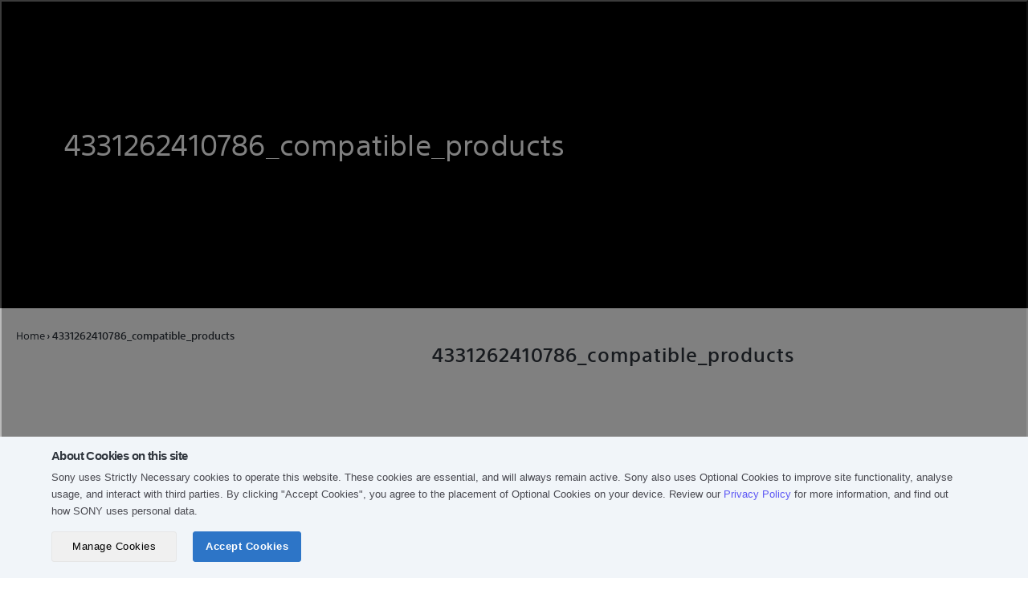

--- FILE ---
content_type: text/html; charset=utf-8
request_url: https://store.sony.com.my/collections/4331262410786_compatible_products-1
body_size: 33565
content:
<!doctype html>

<!--[if IE 9 ]><html class="no-js csscalc no-flexbox ie9" lang="en"><![endif]-->
<!--[if (gt IE 9)|!(IE)]><!--><html class="no-js" lang="en"><!--<![endif]-->
<head>
 
<!-- Global site tag (gtag.js) - Google Analytics -->
<script async src="https://www.googletagmanager.com/gtag/js?id=G-V9B1B0LNXN"></script>
<script>
  window.dataLayer = window.dataLayer || [];
  function gtag(){dataLayer.push(arguments);}
  gtag('js', new Date());

  gtag('config', 'G-V9B1B0LNXN');
</script>
  
  <meta name="google-site-verification" content="ezCeVeD8B1ifzOszphyffF3pl8ZzgWRj8gmo7Mw2zC8" />

  

  

  
<script>
        window.dataLayer = window.dataLayer || [];
        dataLayer.push({
          'pageURL': "https://store.sony.com.my/collections/4331262410786_compatible_products-1",
          'productCategory': "4331262410786_compatible_products-1",
          'productSKU': "",
          'productPrice': "",
          'productName': ""
        });
      </script>

  <!-- Google Tag Manager -->
  <script>(function(w,d,s,l,i){w[l]=w[l]||[];w[l].push({'gtm.start':
  new Date().getTime(),event:'gtm.js'});var f=d.getElementsByTagName(s)[0],
  j=d.createElement(s),dl=l!='dataLayer'?'&l='+l:'';j.async=true;j.src=
  'https://www.googletagmanager.com/gtm.js?id='+i+dl;f.parentNode.insertBefore(j,f);
  })(window,document,'script','dataLayer','GTM-N7RBHV');</script>
  <!-- End Google Tag Manager -->

  
<script type="text/javascript">
  // Set Customer ID to cookie
  console.log('consent_given is loaded every pages');
  document.addEventListener('consent_given', function (event) {
    if (event.detail.categories.includes('performance')) {
      console.log('consent_given is triggered');
      
    }
  });
  
    // Set the expiration date to a pastime
    var pastDate = new Date(0);
    // Set the cookie with an expired expiration date
    document.cookie = "sonyCustomerID=; expires=" + pastDate.toUTCString() + "; path=/; domain=.sony.com.my";
  
  // Set Customer ID to the cookie end
</script>
<!-- Tealium Universal Tag -->
  <script src="https://tags.tiqcdn.com/utag/sony-marketing/sea/prod/utag.sync.js"></script>
  <script type="text/javascript">
    var utag_data = { website_platform: "regional:ecommerce" };
  </script>


  <meta charset="utf-8">
  <meta http-equiv="X-UA-Compatible" content="IE=edge,chrome=1">
  <meta name="viewport" content="width=device-width, initial-scale=1.0, height=device-height, minimum-scale=1.0, user-scalable=0">
  <meta name="theme-color" content="#1e73e7">
  <meta name="format-detection" content="telephone=no">
  <meta name="format-detection" content="date=no">
  <meta name="format-detection" content="address=no">
  <meta name="google-site-verification" content="GU0AdOmK_mGYgyGhuPg-K5t-ukHe_08qY2KTWko1F4I" />
  <meta name="facebook-domain-verification" content="bg39pixlvaeh98iuqipmik3c50xxrn" />
  <title>Sony Store Online Malaysia | 4331262410786_compatible_products</title>

  <link rel="canonical" href="https://store.sony.com.my/collections/4331262410786_compatible_products-1">
  
  <link rel="alternate" hreflang="en" href="https://store.sony.com.my/collections/4331262410786_compatible_products-1/?locale=en">
  
<link rel="shortcut icon" href="//store.sony.com.my/cdn/shop/files/favicon_sony_32x32.png?v=1614757824" type="image/png"><meta property="og:type" content="website">
  <meta property="og:title" content="4331262410786_compatible_products">
  <meta property="og:image" content="http://store.sony.com.my/cdn/shopifycloud/storefront/assets/no-image-2048-a2addb12_grande.gif">
  <meta property="og:image:secure_url" content="https://store.sony.com.my/cdn/shopifycloud/storefront/assets/no-image-2048-a2addb12_grande.gif"><meta property="og:url" content="https://store.sony.com.my/collections/4331262410786_compatible_products-1">
<meta property="og:site_name" content="Sony Store Malaysia"><meta name="twitter:card" content="summary"><meta name="twitter:title" content="4331262410786_compatible_products">
  <meta name="twitter:description" content="">
  <meta name="twitter:image" content="https://store.sony.com.my/cdn/shopifycloud/storefront/assets/no-image-2048-a2addb12_600x600_crop_center.gif"><script>window.performance && window.performance.mark && window.performance.mark('shopify.content_for_header.start');</script><meta name="google-site-verification" content="m5fW3_lGP6piKAwhVbuBYSlL-ipT3xu_neNnlHNoDz0">
<meta name="google-site-verification" content="GU0AdOmK_mGYgyGhuPg-K5t-ukHe_08qY2KTWko1F4I">
<meta id="shopify-digital-wallet" name="shopify-digital-wallet" content="/25634013218/digital_wallets/dialog">
<link rel="alternate" type="application/atom+xml" title="Feed" href="/collections/4331262410786_compatible_products-1.atom" />
<link rel="alternate" type="application/json+oembed" href="https://store.sony.com.my/collections/4331262410786_compatible_products-1.oembed">
<script async="async" src="/checkouts/internal/preloads.js?locale=en-MY"></script>
<script id="shopify-features" type="application/json">{"accessToken":"d722f8e8361a156f77e22083c3563ed6","betas":["rich-media-storefront-analytics"],"domain":"store.sony.com.my","predictiveSearch":true,"shopId":25634013218,"locale":"en"}</script>
<script>var Shopify = Shopify || {};
Shopify.shop = "sony-store-my-prd.myshopify.com";
Shopify.locale = "en";
Shopify.currency = {"active":"MYR","rate":"1.0"};
Shopify.country = "MY";
Shopify.theme = {"name":"BK Live 26 08 2025 (for GWX)","id":177254203426,"schema_name":"Trademark","schema_version":"3.1.1","theme_store_id":null,"role":"main"};
Shopify.theme.handle = "null";
Shopify.theme.style = {"id":null,"handle":null};
Shopify.cdnHost = "store.sony.com.my/cdn";
Shopify.routes = Shopify.routes || {};
Shopify.routes.root = "/";</script>
<script type="module">!function(o){(o.Shopify=o.Shopify||{}).modules=!0}(window);</script>
<script>!function(o){function n(){var o=[];function n(){o.push(Array.prototype.slice.apply(arguments))}return n.q=o,n}var t=o.Shopify=o.Shopify||{};t.loadFeatures=n(),t.autoloadFeatures=n()}(window);</script>
<script id="shop-js-analytics" type="application/json">{"pageType":"collection"}</script>
<script defer="defer" async type="module" src="//store.sony.com.my/cdn/shopifycloud/shop-js/modules/v2/client.init-shop-cart-sync_BT-GjEfc.en.esm.js"></script>
<script defer="defer" async type="module" src="//store.sony.com.my/cdn/shopifycloud/shop-js/modules/v2/chunk.common_D58fp_Oc.esm.js"></script>
<script defer="defer" async type="module" src="//store.sony.com.my/cdn/shopifycloud/shop-js/modules/v2/chunk.modal_xMitdFEc.esm.js"></script>
<script type="module">
  await import("//store.sony.com.my/cdn/shopifycloud/shop-js/modules/v2/client.init-shop-cart-sync_BT-GjEfc.en.esm.js");
await import("//store.sony.com.my/cdn/shopifycloud/shop-js/modules/v2/chunk.common_D58fp_Oc.esm.js");
await import("//store.sony.com.my/cdn/shopifycloud/shop-js/modules/v2/chunk.modal_xMitdFEc.esm.js");

  window.Shopify.SignInWithShop?.initShopCartSync?.({"fedCMEnabled":true,"windoidEnabled":true});

</script>
<script>(function() {
  var isLoaded = false;
  function asyncLoad() {
    if (isLoaded) return;
    isLoaded = true;
    var urls = ["https:\/\/apps.bazaarvoice.com\/deployments\/sony-global\/asia_pacific_for_trial\/production\/en_MY\/bv.js?shop=sony-store-my-prd.myshopify.com","https:\/\/cdn.hextom.com\/js\/freeshippingbar.js?shop=sony-store-my-prd.myshopify.com"];
    for (var i = 0; i < urls.length; i++) {
      var s = document.createElement('script');
      s.type = 'text/javascript';
      s.async = true;
      s.src = urls[i];
      var x = document.getElementsByTagName('script')[0];
      x.parentNode.insertBefore(s, x);
    }
  };
  if(window.attachEvent) {
    window.attachEvent('onload', asyncLoad);
  } else {
    window.addEventListener('load', asyncLoad, false);
  }
})();</script>
<script id="__st">var __st={"a":25634013218,"offset":28800,"reqid":"e020d3b0-b73a-4304-945a-756952095cea-1769311387","pageurl":"store.sony.com.my\/collections\/4331262410786_compatible_products-1","u":"f50b882b7395","p":"collection","rtyp":"collection","rid":170069753890};</script>
<script>window.ShopifyPaypalV4VisibilityTracking = true;</script>
<script id="form-persister">!function(){'use strict';const t='contact',e='new_comment',n=[[t,t],['blogs',e],['comments',e],[t,'customer']],o='password',r='form_key',c=['recaptcha-v3-token','g-recaptcha-response','h-captcha-response',o],s=()=>{try{return window.sessionStorage}catch{return}},i='__shopify_v',u=t=>t.elements[r],a=function(){const t=[...n].map((([t,e])=>`form[action*='/${t}']:not([data-nocaptcha='true']) input[name='form_type'][value='${e}']`)).join(',');var e;return e=t,()=>e?[...document.querySelectorAll(e)].map((t=>t.form)):[]}();function m(t){const e=u(t);a().includes(t)&&(!e||!e.value)&&function(t){try{if(!s())return;!function(t){const e=s();if(!e)return;const n=u(t);if(!n)return;const o=n.value;o&&e.removeItem(o)}(t);const e=Array.from(Array(32),(()=>Math.random().toString(36)[2])).join('');!function(t,e){u(t)||t.append(Object.assign(document.createElement('input'),{type:'hidden',name:r})),t.elements[r].value=e}(t,e),function(t,e){const n=s();if(!n)return;const r=[...t.querySelectorAll(`input[type='${o}']`)].map((({name:t})=>t)),u=[...c,...r],a={};for(const[o,c]of new FormData(t).entries())u.includes(o)||(a[o]=c);n.setItem(e,JSON.stringify({[i]:1,action:t.action,data:a}))}(t,e)}catch(e){console.error('failed to persist form',e)}}(t)}const f=t=>{if('true'===t.dataset.persistBound)return;const e=function(t,e){const n=function(t){return'function'==typeof t.submit?t.submit:HTMLFormElement.prototype.submit}(t).bind(t);return function(){let t;return()=>{t||(t=!0,(()=>{try{e(),n()}catch(t){(t=>{console.error('form submit failed',t)})(t)}})(),setTimeout((()=>t=!1),250))}}()}(t,(()=>{m(t)}));!function(t,e){if('function'==typeof t.submit&&'function'==typeof e)try{t.submit=e}catch{}}(t,e),t.addEventListener('submit',(t=>{t.preventDefault(),e()})),t.dataset.persistBound='true'};!function(){function t(t){const e=(t=>{const e=t.target;return e instanceof HTMLFormElement?e:e&&e.form})(t);e&&m(e)}document.addEventListener('submit',t),document.addEventListener('DOMContentLoaded',(()=>{const e=a();for(const t of e)f(t);var n;n=document.body,new window.MutationObserver((t=>{for(const e of t)if('childList'===e.type&&e.addedNodes.length)for(const t of e.addedNodes)1===t.nodeType&&'FORM'===t.tagName&&a().includes(t)&&f(t)})).observe(n,{childList:!0,subtree:!0,attributes:!1}),document.removeEventListener('submit',t)}))}()}();</script>
<script integrity="sha256-4kQ18oKyAcykRKYeNunJcIwy7WH5gtpwJnB7kiuLZ1E=" data-source-attribution="shopify.loadfeatures" defer="defer" src="//store.sony.com.my/cdn/shopifycloud/storefront/assets/storefront/load_feature-a0a9edcb.js" crossorigin="anonymous"></script>
<script data-source-attribution="shopify.dynamic_checkout.dynamic.init">var Shopify=Shopify||{};Shopify.PaymentButton=Shopify.PaymentButton||{isStorefrontPortableWallets:!0,init:function(){window.Shopify.PaymentButton.init=function(){};var t=document.createElement("script");t.src="https://store.sony.com.my/cdn/shopifycloud/portable-wallets/latest/portable-wallets.en.js",t.type="module",document.head.appendChild(t)}};
</script>
<script data-source-attribution="shopify.dynamic_checkout.buyer_consent">
  function portableWalletsHideBuyerConsent(e){var t=document.getElementById("shopify-buyer-consent"),n=document.getElementById("shopify-subscription-policy-button");t&&n&&(t.classList.add("hidden"),t.setAttribute("aria-hidden","true"),n.removeEventListener("click",e))}function portableWalletsShowBuyerConsent(e){var t=document.getElementById("shopify-buyer-consent"),n=document.getElementById("shopify-subscription-policy-button");t&&n&&(t.classList.remove("hidden"),t.removeAttribute("aria-hidden"),n.addEventListener("click",e))}window.Shopify?.PaymentButton&&(window.Shopify.PaymentButton.hideBuyerConsent=portableWalletsHideBuyerConsent,window.Shopify.PaymentButton.showBuyerConsent=portableWalletsShowBuyerConsent);
</script>
<script data-source-attribution="shopify.dynamic_checkout.cart.bootstrap">document.addEventListener("DOMContentLoaded",(function(){function t(){return document.querySelector("shopify-accelerated-checkout-cart, shopify-accelerated-checkout")}if(t())Shopify.PaymentButton.init();else{new MutationObserver((function(e,n){t()&&(Shopify.PaymentButton.init(),n.disconnect())})).observe(document.body,{childList:!0,subtree:!0})}}));
</script>

<script>window.performance && window.performance.mark && window.performance.mark('shopify.content_for_header.end');</script>
  <script>
    // This allows to expose several variables to the global scope, to be used in scripts
    window.ggrecaptcha = {
      site_key: '6Le-hGgqAAAAAHI_XCS0xEncsKViv02dHB3gAXzJ'
    }
    
    window.theme = {
      template: "collection",
      currentPage: 1,
      storeId: '25634013218',
      shopUrl: "https:\/\/store.sony.com.my",
      shopCurrency: "MYR",
      moneyFormat: "RM {{amount}}",
      moneyWithCurrencyFormat: "RM {{amount}}",
      order_money :"{{amount}} THB",
      collectionSortBy: "best-selling",
      locale: "en",
      isLoggedIn: Boolean(),
      signInUrl: `https://www.sony.com.my/mysony/my/loginredirect?returnUri=https://store.sony.com.my`,
      logOutUrl: `https://www.sony.com.my/mysony/my/logoutredirect?returnUri=https://store.sony.com.my/account/logout`,
      gwx_base_url: 'https://www.sony.com.my/storeapi',
      gwx_open_my_sony_url: 'https://www.sony.com.my/mysony',
      gwx_open_product_url: 'https://www.sony.com.my/api/open/products/d2c',
      customerTokenHintMetafield: "",
      country_code: "MY",
      customerId: null,
      collectionId: `170069753890`,
      aa_tracking_collection_link_interaction: ``?.split(',')
        || []
    };

    window.languages = {
      productLabelsOnSale: "On Sale",
      productFormAddToCart: "Add to cart",
      productFormSoldOut: "Available Soon",
      productNotifyMe: "Notify me when back in stock",
      productFormUnavailable: "Unavailable",
      cartEstimatedShipping: "+ Estimated shipping: ",
      shippingEstimatorSubmit: "Estimate",
      shippingEstimatorSubmitting: "Estimating...",
      recoverPasswordTitle: "Recover password",
      cartDeleteTitle: "Delete",
      deleteMessage: "Do you want to delete this product?",
      removeWishlistText: "Remove from Wishlist",
      addWishlistText: "Add To Wishlist",
      accountExisted: "Account Exists - Please Sign In",
      phoneInvalid: "Phone is invalid.",
      editProfileSuccess: "Edit profile successfully.",
      edit_phone_invalid: "Invalid phone number.",
      edit_phone_existed: "Phone number is already exist.",
      emailIncorrect: "No account found with that email.",
      expiry_date: "Expiry Date",
      delete_confirm: "Are you sure you wish to delete this address?",
      field_required: "This field is required.",
      invalid_phone: "Phone number should not contain special characters.",
      invalid_password: "Password must contain at least 8 characters with one uppercase letter, one lowercase letter, one number, and one special character (e.g. Sony_1234#)",
      confirm_password_error: "Please make sure the passwords match.",
      invalid_email: "Please enter a valid email address",
      password_too_short: "Please enter a value between 8 and 20 characters long.",
      reset_no_account: "No account found with that email." ,
      reset_success: "You have password reset success" ,
      invalid_max_length_point: "Please enter no more than 6 characters.",
      invalid_point: "Please apply correct redemption point",
      redeem: "Redeem",
      success: "points successful",
      one_point: "Redeem 1 point successful",
      zero_point: "Points has been reset",
      reset_password_success: "You have password reset success",
      can_not_reset: "Password can not reset.",
      added:"ADDED",
      removed:"REMOVED",
      change_password_success: "Your password has been changed successfully",
      change_password_fail: "Password can not change.",
      change_password_wrong_email: "No account found with that email.",
      change_password_wrong_pass: "Your password is incorrect.",
      no_order_found : "No order found.",
      standard_shipping : "Standard shipping",
      sold_out_message : "Item sold out.",
      order_title : "Order",
      no_special_character: "Please don\u0026#39;t enter any special characters",
      preorder_html: "This is product for pre-order so can not checkout with another product",
      point_error_message : "Please redeem your point.",
      invalid_country: "Invalid country. Please try again",
      countdown: {
        day: "days",
        hour: "hours",
        minute: "mins",
        second: "seconds"
      }
    }

    const emailCustomer = '';
    const customerId = '';
  </script><link href="//store.sony.com.my/cdn/shop/t/74/assets/jquery-ui.css?v=2581523912695491401768317406" rel="stylesheet" type="text/css" media="all" />
  <link href="//store.sony.com.my/cdn/shop/t/74/assets/jquery.jscrollpane.css?v=22775508808905528991756168031" rel="stylesheet" type="text/css" media="all" />
  <link href="//store.sony.com.my/cdn/shop/t/74/assets/theme.scss.css?v=90462946704417937781762135146" rel="stylesheet" type="text/css" media="all" />
  <link href="//store.sony.com.my/cdn/shop/t/74/assets/sony.scss.css?v=101628627616087322771756301996" rel="stylesheet" type="text/css" media="all" />
  <script src="//store.sony.com.my/cdn/shop/t/74/assets/lazysizes.min.js?v=174358363404432586981756168031" async></script>
  <script src="//ajax.googleapis.com/ajax/libs/jquery/3.6.4/jquery.min.js"></script>
  <script src="//store.sony.com.my/cdn/shop/t/74/assets/jquery-ui.js?v=9893660981141832731768317425"></script>
  <script src="//store.sony.com.my/cdn/shop/t/74/assets/moment-2.30.1.min.js?v=157173008508819442741756168031"></script>
  <script src="//store.sony.com.my/cdn/shop/t/74/assets/jquery.validate.js?v=90699023138844023721756168031"></script>
  <script src="//store.sony.com.my/cdn/shop/t/74/assets/jquery.mousewheel.js?v=39587431036774307851756168031"></script>
  <script src="//store.sony.com.my/cdn/shop/t/74/assets/jquery.jscrollpane.min.js?v=9421351133885273221756168031"></script>
  <script src="//store.sony.com.my/cdn/shop/t/74/assets/modernizr.min.js?v=11689283637850017101756168031"></script>

<script src="//store.sony.com.my/cdn/shop/t/74/assets/middleware_libs.js?v=119868391415660924911758530143"></script>

  <script src="//store.sony.com.my/cdn/shop/t/74/assets/storeshf.js?v=4634870991138566821760345359"></script>

  <!-- START: GWT HEADER -->
  <style>
    .HeaderFullBleed .nav > li > a:hover, .nav > li > a:focus {
      . background-color: inherit !important;
    }
  </style>
  <!-- END: GWT HEADER -->
  
  <!-- Adobe Analytics -->


































<script type="text/javascript">
  $(function() {
  const collectionFilter = getCollectionFilter(window.location.href);const dataProductGWT = false ? getGWTdataProductDetail('') : undefined;
  const dataCollectionGWT = true ? getGWTDataCollection() : undefined;

  // Fetch data each sku
  async function fetchDataForSkus(skuValues) {
    let data = {
      gwCategory1: [],
      gwCategory2: [],
      gwCategory3: [],
      gwSku: [],
      gwModel: [],
      gwSupermodel: [],
    };

    const [...datasGWT] = await Promise.allSettled(skuValues.map(async (item) => getGWTdataProductDetail(item)));

    datasGWT.forEach(({ value: item }) => {
      data.gwCategory1.push(item?.data?.mainCategory?.[0] || '');
      data.gwCategory2.push(item?.data?.mainCategory?.[1] || '');
      data.gwCategory3.push(item?.data?.mainCategory?.[2] || '');
      data.gwSku.push(item?.data?.sku || '');
      data.gwModel.push(item?.data?.modelName || '');
      data.gwSupermodel.push(item?.data?.superModelName || '');
    });

    return data;
  }

  window.fetchDataForSkus = fetchDataForSkus;
  const dataProdCartGWT = false ? fetchDataForSkus([]) : undefined;

  function dispatchEvent() {
    var event = new CustomEvent("seaDatalayerReady");	

    document.dispatchEvent(event);	
  };

  // Create dataLayer object
  var initDataLayer = {
    analytics: {
      version: "1",
      page: {
        country: 'MY',
        language: 'en',
        name: 'collection',
        section: 'sso',
        template: 'collection',
        currency: 'MYR',
        filters: `${(true && collectionFilter) ? collectionFilter : '{}'}`
      },
      user: {
        id: ''
      },
      product: {
        category1: '4331262410786_compatible_products',
        supermodel: '',
        model_ids: '',
        sku_ids: "",
        price: ('')?.replace(/,/g, ''),
        availability: ''
      },
      search: {
        term: '',
        resultCount: ''
      },
      cart: {
        paymentType: '',
        price: [],
        quantity: [],
        sellingPrice: [],
        shippingMethod: '',
        shippingCost: '',
        sku: [],
        total: '0.00',
        promoCode: ''
      }
    }
  }

  if(false) {
    initDataLayer.analytics.cart = {
      ...initDataLayer.analytics.cart,
      model: [],
      category1: [],
      supermodel: [],
      loyaltyPoints: 0,
      origin: '0.00'
    }
  }
  /*<![CDATA[*/
  if (false || true) {
    Promise.allSettled([dataProductGWT, dataCollectionGWT]).then(([{value: resultProdGWT}, {value: resultCollectionGWT}]) => {
      if (typeof window.SonyAnalytics === "undefined") {
        window.SonyAnalytics = function() {
          this.build = function() {
            const gwMainCategory = true 
            ? resultCollectionGWT?.data?.mainCategory || {}  
            : resultProdGWT?.data?.mainCategory || {};

            initDataLayer.analytics.product = {
              ...initDataLayer.analytics.product,
              gwCategory1: gwMainCategory?.[0] || '',
              gwCategory2: gwMainCategory?.[1] || '',
              gwCategory3: gwMainCategory?.[2] || '',
            }
            
            if (false) {
              const sellingPrice = ''
              let promoLabel = [];
              

              initDataLayer.analytics.product = {
                ...initDataLayer.analytics.product,
                gwSku: resultProdGWT?.data?.sku || '',
                gwModel: resultProdGWT?.data?.modelName || '',
                gwSupermodel: resultProdGWT?.data?.superModelName || '',
                selling_price: sellingPrice?.replace(/,/g, ''),
                loyalty_points: ((parseFloat(sellingPrice?.replace(/,/g, '')) * 1) || '').toString(),
                promoLabel
              }
            }
            
            return initDataLayer;
          }
        };
      }
      dispatchEvent();
    })
  } else if(false) {
    dataProdCartGWT.then((resultProdCart) => {
      const productPricesString = '[]';
      const parseProductPrices = productPricesString ? JSON.parse(productPricesString) : [];

      if (typeof window.SonyAnalytics === "undefined") {
        window.SonyAnalytics = function() {
          this.build = function() {
            initDataLayer.analytics.cart = {
              ...initDataLayer.analytics.cart,
              gwCategory1: resultProdCart.gwCategory1,
              gwCategory2: resultProdCart.gwCategory2,
              gwCategory3: resultProdCart.gwCategory3,
              gwSku: resultProdCart.gwSku,
              gwModel: resultProdCart.gwModel,
              gwSupermodel: resultProdCart.gwSupermodel,
              loyaltyPoints: parseProductPrices.length ? parseProductPrices.map((item) => (Number(item.replace(/,/g, '')) * 1).toString()) : []
            }
            return initDataLayer;
          }
        }
      }
      dispatchEvent();
    })
  } else {
    if (typeof window.SonyAnalytics === "undefined") {
      window.SonyAnalytics = function() {
        this.build = function() {
          return initDataLayer;
        }
      }
      dispatchEvent();
    }
  }
  /*]]>*/
  function getCollectionFilter(url) {
    var sPageURL = url.split('/').pop(),
        sURLVariables = sPageURL.split('&'),
        sParameterName,
        i;
        var dataResult = [];
    if (sPageURL) {
      for (i = 0; i < sURLVariables.length; i++) {
        sParameterName = sURLVariables[i].split('=');
        
        if (sParameterName.length > 1) {
          
          let obj;
          if (sParameterName[0] == 'price') {
            var arrayObj = sParameterName[1].split('-');
            arrayObj.forEach((element, i) => {
              arrayObj[i] = [element.slice(0, -2), '.', element.slice(-2)].join('');
              arrayObj[i] = new Intl.NumberFormat("en-US", {style: "currency", currency: 'USD', maximumFractionDigits: 2,}).format(arrayObj[i]);
            });
            var filterValue = arrayObj.join('-');
            obj = { key: sParameterName[0], value: decodeURIComponent(filterValue) };
          } else {
            obj = { key: sParameterName[0], value: decodeURIComponent(sParameterName[1]) };
          }
          
          dataResult.push(obj);
        }
      }
    }
    
    if (dataResult && dataResult.length > 0) {
      let objString = '{';
      for (var i = 0; i < dataResult.length; i++) {
        if (i > 0) {
          objString += ', ';
        }
        objString += `"${dataResult[i].key}": ["${dataResult[i].value}"]`;
      }
      objString += '}';

      return objString;
    }

    return null;
  };

  // Get GWT Data Colleciton to push to dataLayer
  async function getGWTDataCollection() {
    return callAPIWithTokenRefresh('products/get_gwt_caterogies?collectionID=170069753890', 'GET', '', '', true);
  }

  async function getGWTdataProductDetail(productSku) {
    return callAPIWithTokenRefresh(`products/get_gwt_product_detail_db?sku=${productSku}`, 'GET', '', '', true)
  }

  window.getGWTdataProductDetail = getGWTdataProductDetail;
});
</script>
<script async src="https://apps.bazaarvoice.com/deployments/sony-global/asia_pacific_for_trial/production/en_MY/bv.js"></script>
<!-- BEGIN app block: shopify://apps/thoughtmetric/blocks/tm/5a9f9e10-3a9f-41b1-8250-d2eab3bd19a4 --><script>
  !function(t,e,i){if(!t.thoughtmetric){t.thoughtmetricQueue=t.thoughtmetricQueue||[],t.thoughtmetric=t.thoughtmetric||function(){t.thoughtmetricQueue.push(arguments)};var u=e.createElement("script");u.async=!0,u.src="/apps/data/init.js";var h=e.getElementsByTagName("script")[0];h.parentNode.insertBefore(u,h)}}(window,document);
  thoughtmetric("init","ID-f122d4741185903e");  thoughtmetric("pii",true);  thoughtmetric("proxy","shopify"); thoughtmetric("pageview");
</script>



<!-- END app block --><script src="https://cdn.shopify.com/extensions/019bc2cf-ad72-709c-ab89-9947d92587ae/free-shipping-bar-118/assets/freeshippingbar.js" type="text/javascript" defer="defer"></script>
<script src="https://cdn.shopify.com/extensions/e8878072-2f6b-4e89-8082-94b04320908d/inbox-1254/assets/inbox-chat-loader.js" type="text/javascript" defer="defer"></script>
<link href="https://monorail-edge.shopifysvc.com" rel="dns-prefetch">
<script>(function(){if ("sendBeacon" in navigator && "performance" in window) {try {var session_token_from_headers = performance.getEntriesByType('navigation')[0].serverTiming.find(x => x.name == '_s').description;} catch {var session_token_from_headers = undefined;}var session_cookie_matches = document.cookie.match(/_shopify_s=([^;]*)/);var session_token_from_cookie = session_cookie_matches && session_cookie_matches.length === 2 ? session_cookie_matches[1] : "";var session_token = session_token_from_headers || session_token_from_cookie || "";function handle_abandonment_event(e) {var entries = performance.getEntries().filter(function(entry) {return /monorail-edge.shopifysvc.com/.test(entry.name);});if (!window.abandonment_tracked && entries.length === 0) {window.abandonment_tracked = true;var currentMs = Date.now();var navigation_start = performance.timing.navigationStart;var payload = {shop_id: 25634013218,url: window.location.href,navigation_start,duration: currentMs - navigation_start,session_token,page_type: "collection"};window.navigator.sendBeacon("https://monorail-edge.shopifysvc.com/v1/produce", JSON.stringify({schema_id: "online_store_buyer_site_abandonment/1.1",payload: payload,metadata: {event_created_at_ms: currentMs,event_sent_at_ms: currentMs}}));}}window.addEventListener('pagehide', handle_abandonment_event);}}());</script>
<script id="web-pixels-manager-setup">(function e(e,d,r,n,o){if(void 0===o&&(o={}),!Boolean(null===(a=null===(i=window.Shopify)||void 0===i?void 0:i.analytics)||void 0===a?void 0:a.replayQueue)){var i,a;window.Shopify=window.Shopify||{};var t=window.Shopify;t.analytics=t.analytics||{};var s=t.analytics;s.replayQueue=[],s.publish=function(e,d,r){return s.replayQueue.push([e,d,r]),!0};try{self.performance.mark("wpm:start")}catch(e){}var l=function(){var e={modern:/Edge?\/(1{2}[4-9]|1[2-9]\d|[2-9]\d{2}|\d{4,})\.\d+(\.\d+|)|Firefox\/(1{2}[4-9]|1[2-9]\d|[2-9]\d{2}|\d{4,})\.\d+(\.\d+|)|Chrom(ium|e)\/(9{2}|\d{3,})\.\d+(\.\d+|)|(Maci|X1{2}).+ Version\/(15\.\d+|(1[6-9]|[2-9]\d|\d{3,})\.\d+)([,.]\d+|)( \(\w+\)|)( Mobile\/\w+|) Safari\/|Chrome.+OPR\/(9{2}|\d{3,})\.\d+\.\d+|(CPU[ +]OS|iPhone[ +]OS|CPU[ +]iPhone|CPU IPhone OS|CPU iPad OS)[ +]+(15[._]\d+|(1[6-9]|[2-9]\d|\d{3,})[._]\d+)([._]\d+|)|Android:?[ /-](13[3-9]|1[4-9]\d|[2-9]\d{2}|\d{4,})(\.\d+|)(\.\d+|)|Android.+Firefox\/(13[5-9]|1[4-9]\d|[2-9]\d{2}|\d{4,})\.\d+(\.\d+|)|Android.+Chrom(ium|e)\/(13[3-9]|1[4-9]\d|[2-9]\d{2}|\d{4,})\.\d+(\.\d+|)|SamsungBrowser\/([2-9]\d|\d{3,})\.\d+/,legacy:/Edge?\/(1[6-9]|[2-9]\d|\d{3,})\.\d+(\.\d+|)|Firefox\/(5[4-9]|[6-9]\d|\d{3,})\.\d+(\.\d+|)|Chrom(ium|e)\/(5[1-9]|[6-9]\d|\d{3,})\.\d+(\.\d+|)([\d.]+$|.*Safari\/(?![\d.]+ Edge\/[\d.]+$))|(Maci|X1{2}).+ Version\/(10\.\d+|(1[1-9]|[2-9]\d|\d{3,})\.\d+)([,.]\d+|)( \(\w+\)|)( Mobile\/\w+|) Safari\/|Chrome.+OPR\/(3[89]|[4-9]\d|\d{3,})\.\d+\.\d+|(CPU[ +]OS|iPhone[ +]OS|CPU[ +]iPhone|CPU IPhone OS|CPU iPad OS)[ +]+(10[._]\d+|(1[1-9]|[2-9]\d|\d{3,})[._]\d+)([._]\d+|)|Android:?[ /-](13[3-9]|1[4-9]\d|[2-9]\d{2}|\d{4,})(\.\d+|)(\.\d+|)|Mobile Safari.+OPR\/([89]\d|\d{3,})\.\d+\.\d+|Android.+Firefox\/(13[5-9]|1[4-9]\d|[2-9]\d{2}|\d{4,})\.\d+(\.\d+|)|Android.+Chrom(ium|e)\/(13[3-9]|1[4-9]\d|[2-9]\d{2}|\d{4,})\.\d+(\.\d+|)|Android.+(UC? ?Browser|UCWEB|U3)[ /]?(15\.([5-9]|\d{2,})|(1[6-9]|[2-9]\d|\d{3,})\.\d+)\.\d+|SamsungBrowser\/(5\.\d+|([6-9]|\d{2,})\.\d+)|Android.+MQ{2}Browser\/(14(\.(9|\d{2,})|)|(1[5-9]|[2-9]\d|\d{3,})(\.\d+|))(\.\d+|)|K[Aa][Ii]OS\/(3\.\d+|([4-9]|\d{2,})\.\d+)(\.\d+|)/},d=e.modern,r=e.legacy,n=navigator.userAgent;return n.match(d)?"modern":n.match(r)?"legacy":"unknown"}(),u="modern"===l?"modern":"legacy",c=(null!=n?n:{modern:"",legacy:""})[u],f=function(e){return[e.baseUrl,"/wpm","/b",e.hashVersion,"modern"===e.buildTarget?"m":"l",".js"].join("")}({baseUrl:d,hashVersion:r,buildTarget:u}),m=function(e){var d=e.version,r=e.bundleTarget,n=e.surface,o=e.pageUrl,i=e.monorailEndpoint;return{emit:function(e){var a=e.status,t=e.errorMsg,s=(new Date).getTime(),l=JSON.stringify({metadata:{event_sent_at_ms:s},events:[{schema_id:"web_pixels_manager_load/3.1",payload:{version:d,bundle_target:r,page_url:o,status:a,surface:n,error_msg:t},metadata:{event_created_at_ms:s}}]});if(!i)return console&&console.warn&&console.warn("[Web Pixels Manager] No Monorail endpoint provided, skipping logging."),!1;try{return self.navigator.sendBeacon.bind(self.navigator)(i,l)}catch(e){}var u=new XMLHttpRequest;try{return u.open("POST",i,!0),u.setRequestHeader("Content-Type","text/plain"),u.send(l),!0}catch(e){return console&&console.warn&&console.warn("[Web Pixels Manager] Got an unhandled error while logging to Monorail."),!1}}}}({version:r,bundleTarget:l,surface:e.surface,pageUrl:self.location.href,monorailEndpoint:e.monorailEndpoint});try{o.browserTarget=l,function(e){var d=e.src,r=e.async,n=void 0===r||r,o=e.onload,i=e.onerror,a=e.sri,t=e.scriptDataAttributes,s=void 0===t?{}:t,l=document.createElement("script"),u=document.querySelector("head"),c=document.querySelector("body");if(l.async=n,l.src=d,a&&(l.integrity=a,l.crossOrigin="anonymous"),s)for(var f in s)if(Object.prototype.hasOwnProperty.call(s,f))try{l.dataset[f]=s[f]}catch(e){}if(o&&l.addEventListener("load",o),i&&l.addEventListener("error",i),u)u.appendChild(l);else{if(!c)throw new Error("Did not find a head or body element to append the script");c.appendChild(l)}}({src:f,async:!0,onload:function(){if(!function(){var e,d;return Boolean(null===(d=null===(e=window.Shopify)||void 0===e?void 0:e.analytics)||void 0===d?void 0:d.initialized)}()){var d=window.webPixelsManager.init(e)||void 0;if(d){var r=window.Shopify.analytics;r.replayQueue.forEach((function(e){var r=e[0],n=e[1],o=e[2];d.publishCustomEvent(r,n,o)})),r.replayQueue=[],r.publish=d.publishCustomEvent,r.visitor=d.visitor,r.initialized=!0}}},onerror:function(){return m.emit({status:"failed",errorMsg:"".concat(f," has failed to load")})},sri:function(e){var d=/^sha384-[A-Za-z0-9+/=]+$/;return"string"==typeof e&&d.test(e)}(c)?c:"",scriptDataAttributes:o}),m.emit({status:"loading"})}catch(e){m.emit({status:"failed",errorMsg:(null==e?void 0:e.message)||"Unknown error"})}}})({shopId: 25634013218,storefrontBaseUrl: "https://store.sony.com.my",extensionsBaseUrl: "https://extensions.shopifycdn.com/cdn/shopifycloud/web-pixels-manager",monorailEndpoint: "https://monorail-edge.shopifysvc.com/unstable/produce_batch",surface: "storefront-renderer",enabledBetaFlags: ["2dca8a86"],webPixelsConfigList: [{"id":"490700834","configuration":"{\"config\":\"{\\\"google_tag_ids\\\":[\\\"GT-MKPFBHB\\\",\\\"AW-10804196486\\\",\\\"AW-10946369803\\\",\\\"AW-10900220221\\\",\\\"AW-11017899972\\\",\\\"AW-11138541960\\\",\\\"G-V9B1B0LNXN\\\",\\\"G-RSCLWRSV3B\\\"],\\\"target_country\\\":\\\"MY\\\",\\\"gtag_events\\\":[{\\\"type\\\":\\\"begin_checkout\\\",\\\"action_label\\\":[\\\"AW-10804196486\\\",\\\"G-GFJNX7T3J7\\\",\\\"AW-16510636678\\\",\\\"G-V9B1B0LNXN\\\",\\\"G-RSCLWRSV3B\\\"]},{\\\"type\\\":\\\"search\\\",\\\"action_label\\\":[\\\"AW-10804196486\\\",\\\"G-GFJNX7T3J7\\\",\\\"AW-16510636678\\\",\\\"G-V9B1B0LNXN\\\",\\\"G-RSCLWRSV3B\\\"]},{\\\"type\\\":\\\"view_item\\\",\\\"action_label\\\":[\\\"MC-40W7VFGMKL\\\",\\\"AW-10900220221\\\/RBnfCNXDjsEDEL3S0M0o\\\",\\\"AW-11017899972\\\/SqgrCNzamawYEMSf34Up\\\",\\\"AW-11138541960\\\/ZOW0CMy2l-kYEIjTor8p\\\",\\\"AW-11017899972\\\/X-B6CIrJg4sZEMSf34Up\\\",\\\"AW-11138541960\\\/1M76CJOpmOkYEIjTor8p\\\",\\\"AW-10900220221\\\/-DQpCNLB2r8DEL3S0M0o\\\",\\\"AW-11017899972\\\/2xDmCObdtscZEMSf34Up\\\",\\\"AW-10804196486\\\",\\\"G-GFJNX7T3J7\\\",\\\"AW-16510636678\\\",\\\"G-V9B1B0LNXN\\\",\\\"G-RSCLWRSV3B\\\"]},{\\\"type\\\":\\\"purchase\\\",\\\"action_label\\\":[\\\"MC-40W7VFGMKL\\\",\\\"AW-16510636678\\\/i0oqCODyiqAZEIal8cA9\\\",\\\"AW-10946369803\\\/_RKzCOvl7sAZEIuy0eMo\\\",\\\"AW-10804196486\\\/-ifACJXl34IDEIbp658o\\\",\\\"AW-10804196486\\\",\\\"G-GFJNX7T3J7\\\",\\\"AW-16510636678\\\",\\\"G-V9B1B0LNXN\\\",\\\"G-RSCLWRSV3B\\\"]},{\\\"type\\\":\\\"page_view\\\",\\\"action_label\\\":[\\\"MC-40W7VFGMKL\\\",\\\"AW-10804196486\\\/ir5YCObu97gZEIbp658o\\\",\\\"AW-10804196486\\\",\\\"G-GFJNX7T3J7\\\",\\\"AW-16510636678\\\",\\\"G-V9B1B0LNXN\\\",\\\"G-RSCLWRSV3B\\\"]},{\\\"type\\\":\\\"add_payment_info\\\",\\\"action_label\\\":[\\\"AW-10804196486\\\",\\\"G-GFJNX7T3J7\\\",\\\"AW-16510636678\\\",\\\"G-V9B1B0LNXN\\\",\\\"G-RSCLWRSV3B\\\"]},{\\\"type\\\":\\\"add_to_cart\\\",\\\"action_label\\\":[\\\"AW-10804196486\\\/jbWsCPX5k8EDEIbp658o\\\",\\\"AW-10804196486\\\/X9UxCJyK6IIDEIbp658o\\\",\\\"AW-16510636678\\\/KXGrCI7jg6AZEIal8cA9\\\",\\\"AW-10946369803\\\/3cDrCIXWycEZEIuy0eMo\\\",\\\"AW-11138541960\\\/Vx2zCKWh1-IYEIjTor8p\\\",\\\"AW-10804196486\\\",\\\"G-GFJNX7T3J7\\\",\\\"AW-16510636678\\\",\\\"G-V9B1B0LNXN\\\",\\\"G-RSCLWRSV3B\\\"]}],\\\"enable_monitoring_mode\\\":false}\"}","eventPayloadVersion":"v1","runtimeContext":"OPEN","scriptVersion":"b2a88bafab3e21179ed38636efcd8a93","type":"APP","apiClientId":1780363,"privacyPurposes":[],"dataSharingAdjustments":{"protectedCustomerApprovalScopes":["read_customer_address","read_customer_email","read_customer_name","read_customer_personal_data","read_customer_phone"]}},{"id":"193003554","configuration":"{\"pixel_id\":\"406930290585457\",\"pixel_type\":\"facebook_pixel\",\"metaapp_system_user_token\":\"-\"}","eventPayloadVersion":"v1","runtimeContext":"OPEN","scriptVersion":"ca16bc87fe92b6042fbaa3acc2fbdaa6","type":"APP","apiClientId":2329312,"privacyPurposes":["ANALYTICS","MARKETING","SALE_OF_DATA"],"dataSharingAdjustments":{"protectedCustomerApprovalScopes":["read_customer_address","read_customer_email","read_customer_name","read_customer_personal_data","read_customer_phone"]}},{"id":"31490082","eventPayloadVersion":"1","runtimeContext":"LAX","scriptVersion":"5","type":"CUSTOM","privacyPurposes":[],"name":"IA Custom Pixel"},{"id":"31784994","eventPayloadVersion":"1","runtimeContext":"LAX","scriptVersion":"27","type":"CUSTOM","privacyPurposes":["ANALYTICS","MARKETING","SALE_OF_DATA"],"name":"BV Pixel"},{"id":"31850530","eventPayloadVersion":"1","runtimeContext":"LAX","scriptVersion":"2","type":"CUSTOM","privacyPurposes":["ANALYTICS","MARKETING","SALE_OF_DATA"],"name":"GG Tag"},{"id":"107413538","eventPayloadVersion":"1","runtimeContext":"LAX","scriptVersion":"5","type":"CUSTOM","privacyPurposes":["ANALYTICS","MARKETING","SALE_OF_DATA"],"name":"Adobe Analytics_06.06.2025"},{"id":"shopify-app-pixel","configuration":"{}","eventPayloadVersion":"v1","runtimeContext":"STRICT","scriptVersion":"0450","apiClientId":"shopify-pixel","type":"APP","privacyPurposes":["ANALYTICS","MARKETING"]},{"id":"shopify-custom-pixel","eventPayloadVersion":"v1","runtimeContext":"LAX","scriptVersion":"0450","apiClientId":"shopify-pixel","type":"CUSTOM","privacyPurposes":["ANALYTICS","MARKETING"]}],isMerchantRequest: false,initData: {"shop":{"name":"Sony Store Malaysia","paymentSettings":{"currencyCode":"MYR"},"myshopifyDomain":"sony-store-my-prd.myshopify.com","countryCode":"MY","storefrontUrl":"https:\/\/store.sony.com.my"},"customer":null,"cart":null,"checkout":null,"productVariants":[],"purchasingCompany":null},},"https://store.sony.com.my/cdn","fcfee988w5aeb613cpc8e4bc33m6693e112",{"modern":"","legacy":""},{"shopId":"25634013218","storefrontBaseUrl":"https:\/\/store.sony.com.my","extensionBaseUrl":"https:\/\/extensions.shopifycdn.com\/cdn\/shopifycloud\/web-pixels-manager","surface":"storefront-renderer","enabledBetaFlags":"[\"2dca8a86\"]","isMerchantRequest":"false","hashVersion":"fcfee988w5aeb613cpc8e4bc33m6693e112","publish":"custom","events":"[[\"page_viewed\",{}],[\"collection_viewed\",{\"collection\":{\"id\":\"170069753890\",\"title\":\"4331262410786_compatible_products\",\"productVariants\":[]}}]]"});</script><script>
  window.ShopifyAnalytics = window.ShopifyAnalytics || {};
  window.ShopifyAnalytics.meta = window.ShopifyAnalytics.meta || {};
  window.ShopifyAnalytics.meta.currency = 'MYR';
  var meta = {"products":[],"page":{"pageType":"collection","resourceType":"collection","resourceId":170069753890,"requestId":"e020d3b0-b73a-4304-945a-756952095cea-1769311387"}};
  for (var attr in meta) {
    window.ShopifyAnalytics.meta[attr] = meta[attr];
  }
</script>
<script class="analytics">
  (function () {
    var customDocumentWrite = function(content) {
      var jquery = null;

      if (window.jQuery) {
        jquery = window.jQuery;
      } else if (window.Checkout && window.Checkout.$) {
        jquery = window.Checkout.$;
      }

      if (jquery) {
        jquery('body').append(content);
      }
    };

    var hasLoggedConversion = function(token) {
      if (token) {
        return document.cookie.indexOf('loggedConversion=' + token) !== -1;
      }
      return false;
    }

    var setCookieIfConversion = function(token) {
      if (token) {
        var twoMonthsFromNow = new Date(Date.now());
        twoMonthsFromNow.setMonth(twoMonthsFromNow.getMonth() + 2);

        document.cookie = 'loggedConversion=' + token + '; expires=' + twoMonthsFromNow;
      }
    }

    var trekkie = window.ShopifyAnalytics.lib = window.trekkie = window.trekkie || [];
    if (trekkie.integrations) {
      return;
    }
    trekkie.methods = [
      'identify',
      'page',
      'ready',
      'track',
      'trackForm',
      'trackLink'
    ];
    trekkie.factory = function(method) {
      return function() {
        var args = Array.prototype.slice.call(arguments);
        args.unshift(method);
        trekkie.push(args);
        return trekkie;
      };
    };
    for (var i = 0; i < trekkie.methods.length; i++) {
      var key = trekkie.methods[i];
      trekkie[key] = trekkie.factory(key);
    }
    trekkie.load = function(config) {
      trekkie.config = config || {};
      trekkie.config.initialDocumentCookie = document.cookie;
      var first = document.getElementsByTagName('script')[0];
      var script = document.createElement('script');
      script.type = 'text/javascript';
      script.onerror = function(e) {
        var scriptFallback = document.createElement('script');
        scriptFallback.type = 'text/javascript';
        scriptFallback.onerror = function(error) {
                var Monorail = {
      produce: function produce(monorailDomain, schemaId, payload) {
        var currentMs = new Date().getTime();
        var event = {
          schema_id: schemaId,
          payload: payload,
          metadata: {
            event_created_at_ms: currentMs,
            event_sent_at_ms: currentMs
          }
        };
        return Monorail.sendRequest("https://" + monorailDomain + "/v1/produce", JSON.stringify(event));
      },
      sendRequest: function sendRequest(endpointUrl, payload) {
        // Try the sendBeacon API
        if (window && window.navigator && typeof window.navigator.sendBeacon === 'function' && typeof window.Blob === 'function' && !Monorail.isIos12()) {
          var blobData = new window.Blob([payload], {
            type: 'text/plain'
          });

          if (window.navigator.sendBeacon(endpointUrl, blobData)) {
            return true;
          } // sendBeacon was not successful

        } // XHR beacon

        var xhr = new XMLHttpRequest();

        try {
          xhr.open('POST', endpointUrl);
          xhr.setRequestHeader('Content-Type', 'text/plain');
          xhr.send(payload);
        } catch (e) {
          console.log(e);
        }

        return false;
      },
      isIos12: function isIos12() {
        return window.navigator.userAgent.lastIndexOf('iPhone; CPU iPhone OS 12_') !== -1 || window.navigator.userAgent.lastIndexOf('iPad; CPU OS 12_') !== -1;
      }
    };
    Monorail.produce('monorail-edge.shopifysvc.com',
      'trekkie_storefront_load_errors/1.1',
      {shop_id: 25634013218,
      theme_id: 177254203426,
      app_name: "storefront",
      context_url: window.location.href,
      source_url: "//store.sony.com.my/cdn/s/trekkie.storefront.8d95595f799fbf7e1d32231b9a28fd43b70c67d3.min.js"});

        };
        scriptFallback.async = true;
        scriptFallback.src = '//store.sony.com.my/cdn/s/trekkie.storefront.8d95595f799fbf7e1d32231b9a28fd43b70c67d3.min.js';
        first.parentNode.insertBefore(scriptFallback, first);
      };
      script.async = true;
      script.src = '//store.sony.com.my/cdn/s/trekkie.storefront.8d95595f799fbf7e1d32231b9a28fd43b70c67d3.min.js';
      first.parentNode.insertBefore(script, first);
    };
    trekkie.load(
      {"Trekkie":{"appName":"storefront","development":false,"defaultAttributes":{"shopId":25634013218,"isMerchantRequest":null,"themeId":177254203426,"themeCityHash":"9482367985349513848","contentLanguage":"en","currency":"MYR"},"isServerSideCookieWritingEnabled":true,"monorailRegion":"shop_domain","enabledBetaFlags":["65f19447"]},"Session Attribution":{},"S2S":{"facebookCapiEnabled":true,"source":"trekkie-storefront-renderer","apiClientId":580111}}
    );

    var loaded = false;
    trekkie.ready(function() {
      if (loaded) return;
      loaded = true;

      window.ShopifyAnalytics.lib = window.trekkie;

      var originalDocumentWrite = document.write;
      document.write = customDocumentWrite;
      try { window.ShopifyAnalytics.merchantGoogleAnalytics.call(this); } catch(error) {};
      document.write = originalDocumentWrite;

      window.ShopifyAnalytics.lib.page(null,{"pageType":"collection","resourceType":"collection","resourceId":170069753890,"requestId":"e020d3b0-b73a-4304-945a-756952095cea-1769311387","shopifyEmitted":true});

      var match = window.location.pathname.match(/checkouts\/(.+)\/(thank_you|post_purchase)/)
      var token = match? match[1]: undefined;
      if (!hasLoggedConversion(token)) {
        setCookieIfConversion(token);
        window.ShopifyAnalytics.lib.track("Viewed Product Category",{"currency":"MYR","category":"Collection: 4331262410786_compatible_products-1","collectionName":"4331262410786_compatible_products-1","collectionId":170069753890,"nonInteraction":true},undefined,undefined,{"shopifyEmitted":true});
      }
    });


        var eventsListenerScript = document.createElement('script');
        eventsListenerScript.async = true;
        eventsListenerScript.src = "//store.sony.com.my/cdn/shopifycloud/storefront/assets/shop_events_listener-3da45d37.js";
        document.getElementsByTagName('head')[0].appendChild(eventsListenerScript);

})();</script>
<script
  defer
  src="https://store.sony.com.my/cdn/shopifycloud/perf-kit/shopify-perf-kit-3.0.4.min.js"
  data-application="storefront-renderer"
  data-shop-id="25634013218"
  data-render-region="gcp-us-central1"
  data-page-type="collection"
  data-theme-instance-id="177254203426"
  data-theme-name="Trademark"
  data-theme-version="3.1.1"
  data-monorail-region="shop_domain"
  data-resource-timing-sampling-rate="10"
  data-shs="true"
  data-shs-beacon="true"
  data-shs-export-with-fetch="true"
  data-shs-logs-sample-rate="1"
  data-shs-beacon-endpoint="https://store.sony.com.my/api/collect"
></script>
</head>
<body class="collection  trademark--v3 template-collection  customer-logout-in" >
  <div itemscope itemtype="https://schema.org/Product">


<!-- Google Tag Manager (noscript) -->
<noscript><iframe src="https://www.googletagmanager.com/ns.html?id=GTM-N7RBHV"
height="0" width="0" style="display:none;visibility:hidden"></iframe></noscript>
<!-- End Google Tag Manager (noscript) -->

<!-- Loading script asynchronously -->
<script type="text/javascript">
(function (a, b, c, d) {
    a = 'https://tags.tiqcdn.com/utag/sony-marketing/sea/prod/utag.js';
    b = document; c = 'script'; d = b.createElement(c); d.src = a; d.type = 'text/java' + c; d.async = true;
    a = b.getElementsByTagName(c)[0]; a.parentNode.insertBefore(d, a);
})();
</script>
<svg style="position: absolute; width: 0; height: 0; overflow: hidden;" version="1.1" xmlns="http://www.w3.org/2000/svg" xmlns:xlink="http://www.w3.org/1999/xlink">
  <defs>
    <symbol id="icon-plus" viewBox="0 0 32 32">
      <title>plus</title>
      <path class="path1" d="M31.273 14.545h-13.818v-13.818c0-0.401-0.326-0.727-0.727-0.727h-1.455c-0.401 0-0.727 0.326-0.727 0.727v13.818h-13.818c-0.401 0-0.727 0.326-0.727 0.727v1.455c0 0.401 0.326 0.727 0.727 0.727h13.818v13.818c0 0.401 0.326 0.727 0.727 0.727h1.455c0.401 0 0.727-0.326 0.727-0.727v-13.818h13.818c0.401 0 0.727-0.326 0.727-0.727v-1.455c0-0.401-0.326-0.727-0.727-0.727z"></path>
    </symbol>
    <symbol id="icon-minus" viewBox="0 0 32 32">
      <title>minus</title>
      <path class="path1" d="M0.727 17.455h30.545c0.401 0 0.727-0.326 0.727-0.727v-1.455c0-0.401-0.326-0.727-0.727-0.727h-30.545c-0.401 0-0.727 0.326-0.727 0.727v1.455c0 0.401 0.326 0.727 0.727 0.727z"></path>
    </symbol>
    <symbol id="icon-cross" viewBox="0 0 32 32">
      <title>Delete</title>
      <path class="path1" d="M28.908 0.376l-12.907 12.907-12.907-12.907c-0.376-0.375-0.984-0.376-1.358 0l-1.359 1.358c-0.376 0.376-0.376 0.984 0 1.358l12.908 12.907-12.908 12.907c-0.376 0.376-0.376 0.984 0 1.358l1.358 1.358c0.376 0.375 0.984 0.375 1.358 0l12.907-12.907 12.907 12.907c0.376 0.375 0.984 0.376 1.358 0l1.358-1.358c0.376-0.376 0.376-0.984 0-1.358l-12.906-12.907 12.907-12.907c0.376-0.376 0.376-0.984 0-1.358l-1.358-1.358c-0.375-0.376-0.984-0.376-1.358 0z"></path>
    </symbol>
    <symbol id="icon-arrow-left" viewBox="0 0 17 32">
      <title></title>
      <path class="path1" fill="none" stroke="currentColor" stroke-width="1.7808" stroke-miterlimit="4" stroke-linecap="butt" stroke-linejoin="miter" d="M15.578 30.25l-14.251-14.251 14.251-14.249"></path>
    </symbol>
    <symbol id="icon-arrow-right" viewBox="0 0 17 32">
      <title></title>
      <path class="path1" fill="none" stroke="currentColor" stroke-width="1.7808" stroke-miterlimit="4" stroke-linecap="butt" stroke-linejoin="miter" d="M1.328 1.75l14.25 14.25-14.25 14.25"></path>
    </symbol>
    <symbol id="icon-arrow-bottom" viewBox="0 0 30 32">
      <title>arrow-bottom</title>
      <path class="path1" fill="none" stroke="currentColor" stroke-width="1.7808" stroke-miterlimit="4" stroke-linecap="butt" stroke-linejoin="miter" d="M29.25 8.875l-14.25 14.25-14.25-14.25"></path>
    </symbol>
    <symbol id="icon-cart" viewBox="0 0 25 32">
      <title>cart</title>
      <path class="path1" d="M22.957 6.957h-3.478c0-3.899-3.011-6.959-6.927-6.959s-6.986 3.060-6.986 6.959v0h-3.478c-1.093 0-2.087 0.993-2.087 2.081v20.995c0 1.088 0.886 1.97 1.978 1.97h21.087c1.093 0 1.978-0.882 1.978-1.97v-20.99c0-1.088-0.994-2.087-2.087-2.087zM8.348 6.957c0-2.371 1.821-4.189 4.203-4.189s4.145 1.818 4.145 4.189v0h-8.348z"></path>
    </symbol>
    <symbol id="icon-dropdown-arrow" viewBox="0 0 53 32">
      <title>dropdown-arrow</title>
      <path class="path1" d="M26.631 31.968c-1.383 0-2.708-0.556-3.683-1.537l-20.914-20.967c-2.035-2.035-2.035-5.352 0-7.392 2.040-2.040 5.336-2.040 7.376 0l17.21 17.258 17.115-17.247c2.029-2.045 5.336-2.051 7.37-0.021 2.040 2.040 2.051 5.346 0.021 7.397l-20.797 20.962c-0.98 0.986-2.305 1.542-3.688 1.547h-0.011z"></path>
    </symbol>
    <symbol id="icon-next" viewBox="0 0 19 32">
      <title>next</title>
      <path class="path1" d="M19.079 15.923c0 0.849-0.335 1.662-0.932 2.262l-12.759 12.832c-1.241 1.247-3.257 1.247-4.498 0-1.244-1.251-1.244-3.277 0-4.524l10.503-10.563-10.496-10.5c-1.247-1.247-1.251-3.273-0.013-4.524 1.241-1.251 3.254-1.257 4.498-0.013l12.759 12.762c0.6 0.6 0.935 1.413 0.938 2.265v0.003z"></path>
    </symbol>
    <symbol id="icon-previous" viewBox="0 0 19 32">
      <title>previous</title>
      <path class="path1" d="M-0.032 16.029c0-0.851 0.339-1.667 0.938-2.269l12.864-12.87c1.251-1.254 3.286-1.254 4.538 0s1.251 3.283 0 4.538l-10.589 10.595 10.582 10.531c1.254 1.251 1.258 3.283 0.013 4.538-1.251 1.254-3.28 1.261-4.538 0.013l-12.861-12.8c-0.605-0.602-0.944-1.421-0.947-2.272v-0.003z"></path>
    </symbol>
    <symbol id="icon-wishlist" viewBox="0 0 28 28">
      <title>Wishlist</title>
      <path d="M14 26c-0.25 0-0.5-0.094-0.688-0.281l-9.75-9.406c-0.125-0.109-3.563-3.25-3.563-7 0-4.578 2.797-7.313 7.469-7.313 2.734 0 5.297 2.156 6.531 3.375 1.234-1.219 3.797-3.375 6.531-3.375 4.672 0 7.469 2.734 7.469 7.313 0 3.75-3.437 6.891-3.578 7.031l-9.734 9.375c-0.187 0.187-0.438 0.281-0.688 0.281z"></path>
    </symbol>
    <symbol id="icon-heart" viewBox="0 0 28 28">
      <path d="M14 26c-0.25 0-0.5-0.094-0.688-0.281l-9.75-9.406c-0.125-0.109-3.563-3.25-3.563-7 0-4.578 2.797-7.313 7.469-7.313 2.734 0 5.297 2.156 6.531 3.375 1.234-1.219 3.797-3.375 6.531-3.375 4.672 0 7.469 2.734 7.469 7.313 0 3.75-3.437 6.891-3.578 7.031l-9.734 9.375c-0.187 0.187-0.438 0.281-0.688 0.281z"></path>
    </symbol>
    <symbol id="icon-search" viewBox="0 0 32 32">
      <title>search</title>
      <path class="path1" d="M31.28 31.481c-0.299 0.299-0.688 0.45-1.080 0.45-0.39 0-0.781-0.15-1.078-0.45l-7.638-7.672c-2.263 1.775-4.966 2.717-7.699 2.717-3.218 0-6.436-1.23-8.885-3.69-4.9-4.92-4.9-12.927 0-17.849 4.9-4.918 12.873-4.918 17.77 0 4.531 4.551 4.817 11.709 0.97 16.657l7.64 7.672c0.595 0.598 0.595 1.567 0 2.165zM20.514 7.155c-1.856-1.863-4.291-2.794-6.729-2.794s-4.873 0.931-6.729 2.794c-3.71 3.726-3.71 9.79 0 13.515 3.71 3.726 9.746 3.726 13.457 0 3.71-3.725 3.71-9.788 0-13.515z"></path>
    </symbol>
    <symbol id="icon-location" viewBox="0 0 32 32">
      <title>location</title>
      <path d="M16 0c-5.523 0-10 4.477-10 10 0 10 10 22 10 22s10-12 10-22c0-5.523-4.477-10-10-10zM16 16.125c-3.383 0-6.125-2.742-6.125-6.125s2.742-6.125 6.125-6.125 6.125 2.742 6.125 6.125-2.742 6.125-6.125 6.125zM12.125 10c0-2.14 1.735-3.875 3.875-3.875s3.875 1.735 3.875 3.875c0 2.14-1.735 3.875-3.875 3.875s-3.875-1.735-3.875-3.875z"></path>
    </symbol>
    <symbol id="icon-tick" viewBox="0 0 41 32">
      <title>tick</title>
      <path class="path1" d="M16.38 31.993l-16.38-17.288 5.969-6.301 10.411 10.99 18.367-19.388 5.972 6.301-24.339 25.686z"></path>
    </symbol>
    
    <symbol id="icon-facebook" viewBox="0 0 19 32">
      <title>facebook</title>
      <path d="M17.125 0.214v4.714h-2.804q-1.536 0-2.071 0.643t-0.536 1.929v3.375h5.232l-0.696 5.286h-4.536v13.554h-5.464v-13.554h-4.554v-5.286h4.554v-3.893q0-3.321 1.857-5.152t4.946-1.83q2.625 0 4.071 0.214z"></path>
    </symbol>
    <symbol id="icon-fancy" viewBox="0 0 24 32">
      <title>fancy</title>
      <path class="path1" d="M22.854 9.333q0-3.875-3.271-6.604t-7.854-2.729-7.833 2.729-3.25 6.604v12.458q0 0.75 0.688 1.312t1.646 0.562h6.042v6.042q0 0.958 0.792 1.625t1.917 0.667 1.938-0.667 0.813-1.625v-6.042h6.083q0.958 0 1.625-0.562t0.667-1.312v-12.458z"></path>
    </symbol>
    <symbol id="icon-google-plus" viewBox="0 0 41 32">
      <title>google-plus</title>
      <path class="path1" d="M12.995 14.142v4.456h7.37c-0.297 1.912-2.228 5.606-7.37 5.606-4.437 0-8.057-3.676-8.057-8.206s3.621-8.206 8.057-8.206c2.525 0 4.214 1.077 5.18 2.005l3.527-3.397c-2.265-2.117-5.198-3.397-8.707-3.397-7.185 0-12.996 5.811-12.996 12.996s5.811 12.996 12.996 12.996c7.5 0 12.476-5.272 12.476-12.698 0-0.854-0.092-1.504-0.204-2.153h-12.272zM40.844 14.142h-3.713v-3.713h-3.713v3.713h-3.713v3.713h3.713v3.713h3.713v-3.713h3.713z"></path>
    </symbol>
    <symbol id="icon-instagram" viewBox="0 0 32 32">
      <title>instagram</title>
      <path class="path1" d="M15.994 2.886c4.273 0 4.775 0.019 6.464 0.095 1.562 0.070 2.406 0.33 2.971 0.552 0.749 0.292 1.283 0.635 1.841 1.194s0.908 1.092 1.194 1.841c0.216 0.565 0.483 1.41 0.552 2.971 0.076 1.689 0.095 2.19 0.095 6.464s-0.019 4.775-0.095 6.464c-0.070 1.562-0.33 2.406-0.552 2.971-0.292 0.749-0.635 1.283-1.194 1.841s-1.092 0.908-1.841 1.194c-0.565 0.216-1.41 0.483-2.971 0.552-1.689 0.076-2.19 0.095-6.464 0.095s-4.775-0.019-6.464-0.095c-1.562-0.070-2.406-0.33-2.971-0.552-0.749-0.292-1.283-0.635-1.841-1.194s-0.908-1.092-1.194-1.841c-0.216-0.565-0.483-1.41-0.552-2.971-0.076-1.689-0.095-2.19-0.095-6.464s0.019-4.775 0.095-6.464c0.070-1.562 0.33-2.406 0.552-2.971 0.292-0.749 0.635-1.283 1.194-1.841s1.092-0.908 1.841-1.194c0.565-0.216 1.41-0.483 2.971-0.552 1.689-0.083 2.19-0.095 6.464-0.095zM15.994 0.003c-4.343 0-4.889 0.019-6.597 0.095-1.702 0.076-2.864 0.349-3.879 0.743-1.054 0.406-1.943 0.959-2.832 1.848s-1.435 1.784-1.848 2.832c-0.394 1.016-0.667 2.178-0.743 3.886-0.076 1.702-0.095 2.248-0.095 6.59s0.019 4.889 0.095 6.597c0.076 1.702 0.349 2.864 0.743 3.886 0.406 1.054 0.959 1.943 1.848 2.832s1.784 1.435 2.832 1.848c1.016 0.394 2.178 0.667 3.886 0.743s2.248 0.095 6.597 0.095 4.889-0.019 6.597-0.095c1.702-0.076 2.864-0.349 3.886-0.743 1.054-0.406 1.943-0.959 2.832-1.848s1.435-1.784 1.848-2.832c0.394-1.016 0.667-2.178 0.743-3.886s0.095-2.248 0.095-6.597-0.019-4.889-0.095-6.597c-0.076-1.702-0.349-2.864-0.743-3.886-0.406-1.054-0.959-1.943-1.848-2.832s-1.784-1.435-2.832-1.848c-1.016-0.394-2.178-0.667-3.886-0.743-1.714-0.070-2.26-0.089-6.603-0.089v0zM15.994 7.781c-4.533 0-8.216 3.676-8.216 8.216s3.683 8.216 8.216 8.216 8.216-3.683 8.216-8.216-3.683-8.216-8.216-8.216zM15.994 21.33c-2.946 0-5.333-2.387-5.333-5.333s2.387-5.333 5.333-5.333c2.946 0 5.333 2.387 5.333 5.333s-2.387 5.333-5.333 5.333zM26.451 7.457c0 1.059-0.858 1.917-1.917 1.917s-1.917-0.858-1.917-1.917c0-1.059 0.858-1.917 1.917-1.917s1.917 0.858 1.917 1.917z"></path>
    </symbol>
    <symbol id="icon-pinterest" viewBox="0 0 32 32">
      <title>pinterest</title>
      <path class="path1" d="M16 0q3.25 0 6.208 1.271t5.104 3.417 3.417 5.104 1.271 6.208q0 4.333-2.146 8.021t-5.833 5.833-8.021 2.146q-2.375 0-4.542-0.625 1.208-1.958 1.625-3.458l1.125-4.375q0.417 0.792 1.542 1.396t2.375 0.604q2.5 0 4.479-1.438t3.063-3.937 1.083-5.625q0-3.708-2.854-6.437t-7.271-2.729q-2.708 0-4.958 0.917t-3.625 2.396-2.104 3.208-0.729 3.479q0 2.167 0.812 3.792t2.438 2.292q0.292 0.125 0.5 0.021t0.292-0.396q0.292-1.042 0.333-1.292 0.167-0.458-0.208-0.875-1.083-1.208-1.083-3.125 0-3.167 2.188-5.437t5.729-2.271q3.125 0 4.875 1.708t1.75 4.458q0 2.292-0.625 4.229t-1.792 3.104-2.667 1.167q-1.25 0-2.042-0.917t-0.5-2.167q0.167-0.583 0.438-1.5t0.458-1.563 0.354-1.396 0.167-1.25q0-1.042-0.542-1.708t-1.583-0.667q-1.292 0-2.167 1.188t-0.875 2.979q0 0.667 0.104 1.292t0.229 0.917l0.125 0.292q-1.708 7.417-2.083 8.708-0.333 1.583-0.25 3.708-4.292-1.917-6.938-5.875t-2.646-8.792q0-6.625 4.687-11.312t11.312-4.687z"></path>
    </symbol>
    <symbol id="icon-tumblr" viewBox="0 0 32 32">
      <title>tumblr</title>
      <path class="path1" d="M6.593 13.105h3.323v11.256q0 2.037 0.456 3.35 0.509 1.206 1.581 2.144 1.045 0.965 2.76 1.581 1.635 0.563 3.725 0.563 1.822 0 3.404-0.402 1.367-0.268 3.564-1.313v-5.038q-2.224 1.528-4.61 1.528-1.179 0-2.358-0.616-0.697-0.456-1.045-1.26-0.268-0.884-0.268-3.564v-8.228h7.236v-5.038h-7.236v-8.067h-4.342q-0.214 2.278-1.045 4.047-0.831 1.715-2.090 2.734-1.313 1.233-3.055 1.769v4.556z"></path>
    </symbol>
    <symbol id="icon-twitter" viewBox="0 0 32 32">
      <title>twitter</title>
      <path class="path1" d="M31.813 6.126q-1.348 1.988-3.235 3.37 0 0.135 0.034 0.421t0.034 0.421q0 2.629-0.775 5.257t-2.359 5.021-3.758 4.246-5.223 2.966-6.555 1.112q-5.459 0-9.975-2.932 0.944 0.067 1.55 0.067 4.55 0 8.122-2.763-2.123-0.034-3.791-1.297t-2.342-3.252q0.573 0.135 1.247 0.135 0.91 0 1.719-0.27-2.258-0.472-3.741-2.258t-1.483-4.111v-0.067q1.281 0.674 2.932 0.741-1.314-0.876-2.089-2.308t-0.775-3.084q0-1.685 0.843-3.303 2.46 3.067 5.948 4.836t7.566 1.971q-0.236-0.842-0.236-1.483 0-2.696 1.921-4.6t4.684-1.904q1.348 0 2.595 0.539t2.123 1.517q2.224-0.438 4.145-1.584-0.708 2.292-2.864 3.606 2.056-0.27 3.741-1.011z"></path>
    </symbol>
    <symbol id="icon-vimeo" viewBox="0 0 32 32">
      <title>vimeo</title>
      <path class="path1" d="M0 9.393l1.511 2.023q2.1-1.562 2.535-1.562 1.664 0 3.098 5.301 0.384 1.46 1.255 4.75t1.357 5.057q1.895 5.301 4.763 5.301 4.558 0 11.062-8.757 6.376-8.322 6.606-13.162v-0.563q0-5.89-4.712-6.043h-0.358q-6.325 0-8.706 7.759 1.383-0.589 2.407-0.589 2.177 0 2.177 2.253 0 0.282-0.026 0.589-0.154 1.818-2.151 4.968-2.049 3.303-3.047 3.303-1.332 0-2.356-5.019-0.307-1.178-1.306-7.605-0.435-2.766-1.613-4.097-1.024-1.152-2.561-1.178-0.205 0-0.435 0.026-1.613 0.154-4.788 2.945-1.639 1.536-4.712 4.302z"></path>
    </symbol>
    <symbol id="icon-rss" viewBox="0 0 32 32">
      <title>rss</title>
      <path class="path1" d="M7.253 24.736c0.774 0.774 1.246 1.824 1.25 2.993-0.004 1.167-0.476 2.219-1.248 2.989l-0.002 0.002c-0.774 0.77-1.83 1.239-3.006 1.239-1.173 0-2.227-0.471-3.002-1.242-0.77-0.77-1.246-1.82-1.246-2.989s0.476-2.221 1.246-2.995v0.002c0.774-0.772 1.828-1.246 3.002-1.246 1.175 0 2.231 0.476 3.006 1.246zM7.253 24.734v0.002c0.002 0 0.002 0 0.002 0l-0.002-0.002zM1.246 30.72c0 0 0 0 0-0.002 0 0 0 0 0 0v0.002zM0.004 10.882v6.11c3.987 0.002 7.761 1.568 10.586 4.397 2.822 2.818 4.382 6.598 4.388 10.601h0.002v0.011h6.135c-0.004-5.82-2.37-11.093-6.195-14.921s-9.097-6.195-14.916-6.197zM0.015 0v6.108c14.259 0.011 25.85 11.62 25.86 25.892h6.125c-0.004-8.821-3.59-16.813-9.385-22.611-5.796-5.796-13.783-9.385-22.601-9.389z"></path>
    </symbol>
    
    <symbol id="icon-youtube" viewBox="0 0 27 32">
      <title>youtube</title>
      <path d="M17.339 22.214v3.768q0 1.196-0.696 1.196-0.411 0-0.804-0.393v-5.375q0.393-0.393 0.804-0.393 0.696 0 0.696 1.196zM23.375 22.232v0.821h-1.607v-0.821q0-1.214 0.804-1.214t0.804 1.214zM6.125 18.339h1.911v-1.679h-5.571v1.679h1.875v10.161h1.786v-10.161zM11.268 28.5h1.589v-8.821h-1.589v6.75q-0.536 0.75-1.018 0.75-0.321 0-0.375-0.375-0.018-0.054-0.018-0.625v-6.5h-1.589v6.982q0 0.875 0.143 1.304 0.214 0.661 1.036 0.661 0.857 0 1.821-1.089v0.964zM18.929 25.857v-3.518q0-1.304-0.161-1.768-0.304-1-1.268-1-0.893 0-1.661 0.964v-3.875h-1.589v11.839h1.589v-0.857q0.804 0.982 1.661 0.982 0.964 0 1.268-0.982 0.161-0.482 0.161-1.786zM24.964 25.679v-0.232h-1.625q0 0.911-0.036 1.089-0.125 0.643-0.714 0.643-0.821 0-0.821-1.232v-1.554h3.196v-1.839q0-1.411-0.482-2.071-0.696-0.911-1.893-0.911-1.214 0-1.911 0.911-0.5 0.661-0.5 2.071v3.089q0 1.411 0.518 2.071 0.696 0.911 1.929 0.911 1.286 0 1.929-0.946 0.321-0.482 0.375-0.964 0.036-0.161 0.036-1.036zM14.107 9.375v-3.75q0-1.232-0.768-1.232t-0.768 1.232v3.75q0 1.25 0.768 1.25t0.768-1.25zM26.946 22.786q0 4.179-0.464 6.25-0.25 1.054-1.036 1.768t-1.821 0.821q-3.286 0.375-9.911 0.375t-9.911-0.375q-1.036-0.107-1.83-0.821t-1.027-1.768q-0.464-2-0.464-6.25 0-4.179 0.464-6.25 0.25-1.054 1.036-1.768t1.839-0.839q3.268-0.357 9.893-0.357t9.911 0.357q1.036 0.125 1.83 0.839t1.027 1.768q0.464 2 0.464 6.25zM9.125 0h1.821l-2.161 7.125v4.839h-1.786v-4.839q-0.25-1.321-1.089-3.786-0.661-1.839-1.161-3.339h1.893l1.268 4.696zM15.732 5.946v3.125q0 1.446-0.5 2.107-0.661 0.911-1.893 0.911-1.196 0-1.875-0.911-0.5-0.679-0.5-2.107v-3.125q0-1.429 0.5-2.089 0.679-0.911 1.875-0.911 1.232 0 1.893 0.911 0.5 0.661 0.5 2.089zM21.714 3.054v8.911h-1.625v-0.982q-0.946 1.107-1.839 1.107-0.821 0-1.054-0.661-0.143-0.429-0.143-1.339v-7.036h1.625v6.554q0 0.589 0.018 0.625 0.054 0.393 0.375 0.393 0.482 0 1.018-0.768v-6.804h1.625z"></path>
    </symbol>
    <symbol id="icon-lock" viewBox="0 0 23 32">
      <title>lock</title>
      <path class="path1" d="M21.986 12.829h-1.579v-3.908c0-4.929-4.010-8.94-8.934-8.94-4.927 0-8.934 4.010-8.934 8.94v3.908h-1.581c-0.509 0-0.925 0.415-0.925 0.925v17.346c0 0.509 0.415 0.925 0.925 0.925h21.029c0.512 0 0.925-0.415 0.925-0.925v-17.346c0-0.509-0.413-0.925-0.925-0.925zM12.912 23.385v3.694c0 0.322-0.26 0.584-0.582 0.584h-1.716c-0.322 0-0.584-0.263-0.584-0.584v-3.694c-0.638-0.45-1.053-1.195-1.053-2.037 0-1.378 1.118-2.496 2.496-2.496s2.493 1.118 2.493 2.496c0 0.842-0.415 1.587-1.053 2.037zM16.139 12.829h-9.336v-3.908c0-2.576 2.093-4.672 4.669-4.672 2.573 0 4.667 2.096 4.667 4.672v3.908z"></path>
    </symbol>
    <symbol id="icon-video-play" viewBox="0 0 32 32">
      <title>video-play</title>
      <path class="path1" d="M0 0v32h32v-32h-32zM30.609 30.609h-29.217v-29.217h29.217v29.217zM12.522 10.435v11.13l7.652-5.565z"></path>
    </symbol>
    
    <symbol id="icon-cart-new" viewBox="0 0 32 32">
      <title>cart</title>
      <path d="M12 29c0 1.657-1.343 3-3 3s-3-1.343-3-3c0-1.657 1.343-3 3-3s3 1.343 3 3z"></path>
      <path d="M32 29c0 1.657-1.343 3-3 3s-3-1.343-3-3c0-1.657 1.343-3 3-3s3 1.343 3 3z"></path>
      <path d="M32 16v-12h-24c0-1.105-0.895-2-2-2h-6v2h4l1.502 12.877c-0.915 0.733-1.502 1.859-1.502 3.123 0 2.209 1.791 4 4 4h24v-2h-24c-1.105 0-2-0.895-2-2 0-0.007 0-0.014 0-0.020l26-3.98z"></path>
    </symbol>
    <symbol id="icon-user" viewBox="0 0 20 28">
      <title>user</title>
      <path d="M20 21.859c0 2.281-1.5 4.141-3.328 4.141h-13.344c-1.828 0-3.328-1.859-3.328-4.141 0-4.109 1.016-8.859 5.109-8.859 1.266 1.234 2.984 2 4.891 2s3.625-0.766 4.891-2c4.094 0 5.109 4.75 5.109 8.859zM16 8c0 3.313-2.688 6-6 6s-6-2.688-6-6 2.688-6 6-6 6 2.688 6 6z"></path>
    </symbol>
    
    <symbol id="icon-chevron-up" viewBox="0 0 24 24">
      <title>chevron-up</title>
      <path d="M18.7 14.3l-6-6c-0.4-0.4-1-0.4-1.4 0l-6 6c-0.4 0.4-0.4 1 0 1.4s1 0.4 1.4 0l5.3-5.3 5.3 5.3c0.2 0.2 0.5 0.3 0.7 0.3s0.5-0.1 0.7-0.3c0.4-0.4 0.4-1 0-1.4z"></path>
    </symbol>
    <symbol id="icon-chevron-down" viewBox="0 0 20 20">
      <title>chevron-down</title>
      <path d="M4.516 7.548c0.436-0.446 1.043-0.481 1.576 0l3.908 3.747 3.908-3.747c0.533-0.481 1.141-0.446 1.574 0 0.436 0.445 0.408 1.197 0 1.615-0.406 0.418-4.695 4.502-4.695 4.502-0.217 0.223-0.502 0.335-0.787 0.335s-0.57-0.112-0.789-0.335c0 0-4.287-4.084-4.695-4.502s-0.436-1.17 0-1.615z"></path>
    </symbol>
    <symbol id="icon-grid" viewBox="0 0 64 64">
      <title>grid</title>
      <path d="M0 16.056h16.058v-16.056h-16.058v16.056zM23.97 16.056h16.066v-16.056h-16.066v16.056zM47.946 0v16.056h16.062v-16.056h-16.062zM0 40.032h16.058v-16.058h-16.058v16.058zM23.97 40.032h16.066v-16.058h-16.066v16.058zM47.946 40.032h16.062v-16.058h-16.062v16.058zM0 64h16.058v-16h-16.058v16zM23.97 64h16.066v-16h-16.066v16zM47.946 64h16.062v-16h-16.062v16z"></path>
    </symbol>
    <symbol id="icon-exit" viewBox="0 0 32 32">
      <title>exit</title>
      <path d="M24 20v-4h-10v-4h10v-4l6 6zM22 18v8h-10v6l-12-6v-26h22v10h-2v-8h-16l8 4v18h8v-6z"></path>
    </symbol>
    <symbol id="icon-caret-up" viewBox="0 0 16 28">
      <title>caret-up</title>
      <path d="M16 19c0 0.547-0.453 1-1 1h-14c-0.547 0-1-0.453-1-1 0-0.266 0.109-0.516 0.297-0.703l7-7c0.187-0.187 0.438-0.297 0.703-0.297s0.516 0.109 0.703 0.297l7 7c0.187 0.187 0.297 0.438 0.297 0.703z"></path>
    </symbol>
    <symbol id="icon-caret-down" viewBox="0 0 16 28">
      <title>caret-down</title>
      <path d="M16 11c0 0.266-0.109 0.516-0.297 0.703l-7 7c-0.187 0.187-0.438 0.297-0.703 0.297s-0.516-0.109-0.703-0.297l-7-7c-0.187-0.187-0.297-0.438-0.297-0.703 0-0.547 0.453-1 1-1h14c0.547 0 1 0.453 1 1z"></path>
    </symbol>
    <symbol id="icon-eye" viewBox="0 0 32 32">
      <title>eye</title>
      <path d="M16 6c-6.979 0-13.028 4.064-16 10 2.972 5.936 9.021 10 16 10s13.027-4.064 16-10c-2.972-5.936-9.021-10-16-10zM23.889 11.303c1.88 1.199 3.473 2.805 4.67 4.697-1.197 1.891-2.79 3.498-4.67 4.697-2.362 1.507-5.090 2.303-7.889 2.303s-5.527-0.796-7.889-2.303c-1.88-1.199-3.473-2.805-4.67-4.697 1.197-1.891 2.79-3.498 4.67-4.697 0.122-0.078 0.246-0.154 0.371-0.228-0.311 0.854-0.482 1.776-0.482 2.737 0 4.418 3.582 8 8 8s8-3.582 8-8c0-0.962-0.17-1.883-0.482-2.737 0.124 0.074 0.248 0.15 0.371 0.228v0zM16 13c0 1.657-1.343 3-3 3s-3-1.343-3-3 1.343-3 3-3 3 1.343 3 3z"></path>
    </symbol>
    <symbol id="icon-eye-blocked" viewBox="0 0 32 32">
      <title>eye-blocked</title>
      <path d="M29.561 0.439c-0.586-0.586-1.535-0.586-2.121 0l-6.318 6.318c-1.623-0.492-3.342-0.757-5.122-0.757-6.979 0-13.028 4.064-16 10 1.285 2.566 3.145 4.782 5.407 6.472l-4.968 4.968c-0.586 0.586-0.586 1.535 0 2.121 0.293 0.293 0.677 0.439 1.061 0.439s0.768-0.146 1.061-0.439l27-27c0.586-0.586 0.586-1.536 0-2.121zM13 10c1.32 0 2.44 0.853 2.841 2.037l-3.804 3.804c-1.184-0.401-2.037-1.521-2.037-2.841 0-1.657 1.343-3 3-3zM3.441 16c1.197-1.891 2.79-3.498 4.67-4.697 0.122-0.078 0.246-0.154 0.371-0.228-0.311 0.854-0.482 1.776-0.482 2.737 0 1.715 0.54 3.304 1.459 4.607l-1.904 1.904c-1.639-1.151-3.038-2.621-4.114-4.323z"></path>
      <path d="M24 13.813c0-0.849-0.133-1.667-0.378-2.434l-10.056 10.056c0.768 0.245 1.586 0.378 2.435 0.378 4.418 0 8-3.582 8-8z"></path>
      <path d="M25.938 9.062l-2.168 2.168c0.040 0.025 0.079 0.049 0.118 0.074 1.88 1.199 3.473 2.805 4.67 4.697-1.197 1.891-2.79 3.498-4.67 4.697-2.362 1.507-5.090 2.303-7.889 2.303-1.208 0-2.403-0.149-3.561-0.439l-2.403 2.403c1.866 0.671 3.873 1.036 5.964 1.036 6.978 0 13.027-4.064 16-10-1.407-2.81-3.504-5.2-6.062-6.938z"></path>
    </symbol>
    <symbol id="icon-bookmark" viewBox="0 0 32 32">
      <title>bookmark</title>
      <path d="M6 0v32l10-10 10 10v-32z"></path>
    </symbol>
    <symbol id="icon-switch" viewBox="0 0 32 32">
      <title>switch</title>
      <path d="M20 4.581v4.249c1.131 0.494 2.172 1.2 3.071 2.099 1.889 1.889 2.929 4.4 2.929 7.071s-1.040 5.182-2.929 7.071c-1.889 1.889-4.4 2.929-7.071 2.929s-5.182-1.040-7.071-2.929c-1.889-1.889-2.929-4.4-2.929-7.071s1.040-5.182 2.929-7.071c0.899-0.899 1.94-1.606 3.071-2.099v-4.249c-5.783 1.721-10 7.077-10 13.419 0 7.732 6.268 14 14 14s14-6.268 14-14c0-6.342-4.217-11.698-10-13.419zM14 0h4v16h-4z"></path>
    </symbol>
    <symbol id="icon-select-arrows" viewBox="0 0 20 20">
      <title>select-arrows</title>
      <path d="M10 1l-5 7h10l-5-7zM10 19l5-7h-10l5 7z"></path>
    </symbol>
    <symbol id="icon-calendar" viewBox="0 0 32 32">
      <title>calendar</title>
      <path d="M10 12h4v4h-4zM16 12h4v4h-4zM22 12h4v4h-4zM4 24h4v4h-4zM10 24h4v4h-4zM16 24h4v4h-4zM10 18h4v4h-4zM16 18h4v4h-4zM22 18h4v4h-4zM4 18h4v4h-4zM26 0v2h-4v-2h-14v2h-4v-2h-4v32h30v-32h-4zM28 30h-26v-22h26v22z"></path>
  	</symbol>
    <symbol id="icon-discount" viewBox="0 0 32 32">
      <title>discount</title>
      <path d="M0 15.757v-12.757c0-1.657 1.343-3 3-3h12.757c0.828 0 1.578 0.336 2.121 0.879l13.243 13.243c1.172 1.172 1.172 3.071 0 4.243l-12.757 12.757c-1.172 1.172-3.071 1.172-4.243 0l-13.243-13.243c-0.543-0.543-0.879-1.293-0.879-2.121v0zM7 4c-1.657 0-3 1.343-3 3s1.343 3 3 3 3-1.343 3-3-1.343-3-3-3z"></path>
    </symbol>
    <symbol id="icon-copy" viewBox="0 0 28 32">
      <title>copy</title>
      <path d="M20 28v2.5c0 0.828-0.672 1.5-1.5 1.5h-17c-0.828 0-1.5-0.672-1.5-1.5v-23c0-0.828 0.672-1.5 1.5-1.5h4.5v18.5c0 1.93 1.57 3.5 3.5 3.5h10.5zM20 6.5v-6.5h-10.5c-0.828 0-1.5 0.672-1.5 1.5v23c0 0.828 0.672 1.5 1.5 1.5h17c0.828 0 1.5-0.672 1.5-1.5v-16.5h-6.5c-0.825 0-1.5-0.675-1.5-1.5zM27.561 4.561l-4.121-4.121c-0.271-0.271-0.646-0.439-1.061-0.439h-0.379v6h6v-0.379c0-0.414-0.168-0.789-0.439-1.061v0z"></path>
    </symbol>
   </defs>
</svg><a class="skip-link screen-reader-text" href="#main">Skip to content</a>
  <div class="page__overlay"></div>

  <div class="page__container page__container--secondary"><div id="shopify-section-popup" class="shopify-section shopify-section__popup">
<style> #shopify-section-popup h2 {text-shadow: 1px 1px 4px dimgray; background-color: rosybrown;} </style></div><div class='HeaderFullBleed hide'></div>

    <style>
      .nav-li-sony-logo .sprite-32a-sony-logo {
        padding: 0px !important;
      }
    </style><div id="shopify-section-home-announcement" class="shopify-section home-announcement-sections">
</div><main id="main" class="main" role="main">
      

  <div id="shopify-section-listing-image" class="shopify-section shopify-section__landing_image"><section class="section section-listing-image listing-image collection--4331262410786_compatible_products-1" style="background: #000000">
  
  	
  
  

  <div class="container">
    <div class="text-left">
    
      <h1 class="promotion__title h4" style="color: #ffffff">4331262410786_compatible_products</h1>
    
</div>
  </div>
</section>


<style> #shopify-section-listing-image .collection--televisions .promotion__background-image {background-size: contain; background-position: center; background-repeat: no-repeat;} </style></div>
<div id="shopify-section-collection-template" class="shopify-section">










<!-- Begin products for loop -->




<nav class="breadcrumb" role="navigation" aria-label="breadcrumbs">
  <a href="/" >Home</a>
  
    <span aria-hidden="true">›</span>
    
  
      
  		
          
  		
          
  		
          
  		
          
  		
          
  		
      
  		
          
            
  
          
  		
          
            
  
          
  		
      
  		
          
            
  
          
            
  
          
            
  
          
            
  
          
            
  
          
  		
      
  		
          
            
  
          
            
  
          
            
  
          
  		
          
            
  
          
            
  
          
            
  
          
            
  
          
            
  
          
            
  
          
  		
          
            
  
          
  		
          
            
  
          
            
  
          
            
  
          
            
  
          
            
  
          
            
  
          
  		
      
  		
          
  		
          
  		
          
  		
      
  		
          
            
  
          
            
  
          
            
  
          
  		
          
            
  
          
            
  
          
            
  
          
            
  
          
  		
          
            
  
          
  		
      
  		
      
  		
      
  
      <span>4331262410786_compatible_products</span>
    
  
</nav>


<div class="container">
  <div class="grid__box grid__filter_m grid__cell hidden-lap-and-up"><div class="collection__filters_m">
        <div class="collection__filter styled-select collection-sort-by">
<svg class="icon icon-select-arrows">
  <use xlink:href="#icon-select-arrows"></use>
</svg><span class="sort-by ">Sort by</span>
      <select aria-label="Sort products" >
        <option value="manual" >Featured</option>
        <option value="price-ascending" >Price: Low to High</option>
        <option value="price-descending" >Price: High to Low</option>
        <option value="created-ascending" >Oldest to Newest</option>
        <option value="created-descending" >Newest to Oldest</option>
        <option value="best-selling" >Best Selling</option>
      </select>
    </div>
      </div><div class="refine-button">
      <div class="filter-title__all">
        <span>Filter</span>
<svg class="icon icon-caret-down">
  <use xlink:href="#icon-caret-down"></use>
</svg>
<svg class="icon icon-caret-up">
  <use xlink:href="#icon-caret-up"></use>
</svg></div>
    </div>
  </div>

  <script src="https://cdnjs.cloudflare.com/ajax/libs/noUiSlider/15.7.1/nouislider.min.js"></script>
<link rel="stylesheet" href="https://cdnjs.cloudflare.com/ajax/libs/noUiSlider/15.7.1/nouislider.min.css" />
<script src="https://cdnjs.cloudflare.com/ajax/libs/wnumb/1.1.0/wNumb.min.js"></script>

<div class="product-filter grid__cell 1--pocket 1/5--lap-and-up grid__box">
  <div class="clear-all hidden">
    <a href="/collections/4331262410786_compatible_products-1">Clear All <span>x</span></a>
  </div>


  <div class="box__filter filter-price">
    <div class="filter-title">
      <span>Price</span>
<svg class="icon icon-caret-down">
  <use xlink:href="#icon-caret-down"></use>
</svg>
<svg class="icon icon-caret-up">
  <use xlink:href="#icon-caret-up"></use>
</svg></div>

    
    
	
    
    

    

    
    
    
    

    

    
    
    <div class="filter-content 0">
      <div class="filter__container">
        <div id="filter_price"></div>
        <div id="lower-value"></div>
        <div id="upper-value"></div>
      </div>

      <div class="clear_price hidden">
        <a href="#">Clear <span>x</span></a>
      </div>
    </div>
  </div>
  
  <ul class="filter-variant list--unstyled">
    
</ul>
</div>

<script>
  function getQueryParams() {
    var search = location.search.substring(1);
    if (!search) {
      return {};
    }
    return JSON.parse('{"' + search.replace(/"/g, '\\"').replace(/&/g, '","').replace(/=/g,'":"') + '"}');
  }

  function applyQueryParams(queryParamsStr) {
    if (!queryParamsStr) {
      window.location.href = window.location.pathname;
    } else {
      // window.location.href = window.location.pathname + '?' + decodeURIComponent(queryParamsStr);
      location.search = decodeURIComponent(queryParamsStr);
    }
  }

  function updateProductTagFilters() {
    const selectedTags = $('[data-filter-checkbox]:checked').map(function() {
      return $(this).val();
    }).get();

    let queryParams = getQueryParams();

    if (selectedTags.length) {
      queryParams = {
        ...queryParams,
        "filter.p.tag": selectedTags.join(',')
      }
    } else {
      delete queryParams["filter.p.tag"];
    }

    applyQueryParams($.param(queryParams));
  }

  function handleProductTagFilters() {
    $('[data-filter-item]').on('click', function(evt) {
      evt.preventDefault();
      $(this).closest('label').trigger('click');
    });

    $('[data-filter-item]').closest('label').on('click', function(evt) {
      setTimeout(updateProductTagFilters, 0);
    });

    $('[data-filter-item]').closest('.filter_item').siblings('.filter_clear').find('a').on('click', function(evt) {
      evt.preventDefault();
      $(this).closest('.filter-content').find('input:checkbox').each(function() {
        $(this).prop('checked', false);
        updateProductTagFilters();
      })
    })
  }

  function applySelectedProductTagFilters() {
    const queryParams = getQueryParams();
    const productTagQueryParams = queryParams["filter.p.tag"]?.split(",") ?? [];

    if (productTagQueryParams.length) {
      // Mark checkbox as checked based on URL querystring
      productTagQueryParams.forEach(item => {
        const filterItem = $(`[data-filter-item="${item}"]`).closest('.filter_item')
        filterItem.find('input:checkbox').prop('checked', true);
        filterItem.siblings('.filter_clear').removeClass('hidden');
      });

      const visibleClearProductTagElms = $('.filter_clear:not(.hidden)');
      if (visibleClearProductTagElms.length >= 2 || (visibleClearProductTagElms.length && !$('.clear_price').hasClass('hidden')) ) {
        $('.clear-all').removeClass('hidden');
      }
    }
  }

  function handlePriceFilters() {
    const clearPriceElm = $('.clear_price').find('a');

    clearPriceElm.on('click', function(evt) {
      evt.preventDefault();
      const queryParams = getQueryParams();

      delete queryParams["filter.v.price.lte"];
      delete queryParams["filter.v.price.gte"];

      applyQueryParams($.param(queryParams));
    });

    const priceSlider = document.getElementById('filter_price');
    priceSlider.noUiSlider.on('change', function(values) {
      const priceRange = this.get(true);
      const defaultRange = this.options.range;

      const queryParams = getQueryParams();

      if (defaultRange.min[0] === priceRange[0] && defaultRange.max[0] === priceRange[1]) {
        delete queryParams["filter.v.price.lte"];
        delete queryParams["filter.v.price.gte"];
        applyQueryParams($.param(queryParams));
      } else {
        applyQueryParams($.param({
          ...queryParams,
          "filter.v.price.gte": Math.round(priceRange[0] / 100),
          "filter.v.price.lte": Math.round(priceRange[1] / 100)
        }));
      }

    });
  }

  function applyPriceFilters() {
    const queryParams = getQueryParams();
    if (queryParams["filter.v.price.lte"] || queryParams["filter.v.price.gte"]) {
      $(".clear_price").removeClass("hidden");

      // If there is any checked product tag filter checkbox
      if ($('[data-filter-checkbox]:checked').length) {
        $(".clear-all").removeClass('hidden');
      }
    }
  }

  (function() {
    applyPriceFilters();
    applySelectedProductTagFilters();

    handleProductTagFilters();

    $(function() {
      handlePriceFilters();
    })
  })()
</script>


	<div class="collection page__content-wrapper 1--pocket 4/5--lap-and-up"><div class="page__header">
        <h1 class="page__title h1">4331262410786_compatible_products</h1>
      </div>

      <div class="box box--mini">
        <div class="box__content box__content--large-padding box__content--centered">
          Your filter did not return any results.

          <div class="box__button-wrapper button-wrapper">
            <a href="https://store.sony.com.my" class="button button--secondary">Return to home page</a>
          </div>
        </div>
      </div></div>
</div>

















<script id="test-cript">
  
    $(".product-filter .filter-price").hide();
    $(".product-filter .filter-price").remove();
  

  var money_min = 0.0;
  var money_max = 0.0;

  if (money_min == money_max){
    $(".product-filter .filter-price").hide();
    $(".product-filter .filter-price").remove();
  }

  if (money_min != money_max){
    var priceSlider = document.getElementById('filter_price');
    const queryParams = getQueryParams();
    
    let start = queryParams["filter.v.price.gte"]
    let end = queryParams["filter.v.price.lte"]

    if (isNaN(start)) {
      start = 1
    } else {
      start = Number(start) * 100;
    }

    if (isNaN(end)) {
      end = 0.0
    } else {
      end = Number(end) * 100;
    }

    noUiSlider.create(priceSlider, {
      connect: true,
      behaviour: 'tap',
      step: 100,
      start: [start, end],
      range: {
        'min': [money_min],
        'max': [money_max]
      },
      ariaFormat: wNumb({
        decimals: 0,
        thousand: ',',
      }),
      format: {
        prefix: 'RM ',
        // 'to' the formatted value. Receives a number.
        to: function (value) {
          return 'RM ' + (value / 100).toFixed(2).replace(/\d(?=(\d{3})+\.)/g, '$&,');
        },
        // 'from' the formatted value.
        // Receives a string, should return a number.
        from: function (value) {
          console.log("from", value);
          return Number(value);
        }
      }
    });

    var nodes = [
      document.getElementById('lower-value'), // 0
      document.getElementById('upper-value')  // 1
    ];

    priceSlider.noUiSlider.on('update', function (values, handle, unencoded, isTap, positions) {
      nodes[handle].innerHTML = values[handle];
    });

    priceSlider.noUiSlider.on('change.one', function (values) {
      if (history.pushState) {
        sendAnalytics(window.location.href);
      }
    });
  }

  function getQueryParams() {
    var search = location.search.substring(1);
    if (!search) {
      return {};
    }
    return JSON.parse('{"' + search.replace(/"/g, '\\"').replace(/&/g, '","').replace(/=/g,'":"') + '"}');
  }

  function sendAnalytics(url) {
    var search = url.split("?")?.[1] ?? "";
    const data = !search ? {} : JSON.parse('{"' + search.replace(/"/g, '\\"').replace(/&/g, '","').replace(/=/g,'":"') + '"}');
    var event = new CustomEvent("filterChanged", data);
    document.dispatchEvent(event);	
  };

  var showing =$("[data-collection-list-products] .grid__cell").length;

  if (showing > 0){
    $(".page-total .show_page").text(showing);
  } else {
    $(".page-total").remove();
  }

  var not_product = $("[data-collection-list-products] .grid__cell").length;

  if (not_product > 0){
    $("[data-collection-list-products] .not_product").remove();
  } else{
    $("[data-collection-list-products] .not_product").show();
  }
  $(".filter-variant .filter-attr-item").each(function() {
    if (!$(this).find(".filter-content").children('li').length > 0) {
      $(this).remove();
    }
  });

  function Ascending_sort(a, b) {
    return ($(b).text().toUpperCase()) <
      ($(a).text().toUpperCase()) ? 1 : -1;
  }

  $(".filter-variant .filter-attr-item").sort(Ascending_sort).appendTo('ul.filter-variant');

  $(".filter-variant .filter-attr-item").each(function() {
    var ul = $(this).find("ul.filter-content");
    $(ul).find("li").sort(Ascending_sort).appendTo(ul);
  });

  

  
</script>
</div>

    </main><div id="shopify-section-recently-viewed" class="shopify-section shopify-section__recently-viewed">
<section class="section section-recently-viewed">
  <div class="section-recently-viewed hide">
    <div class="container">

     <script src="//store.sony.com.my/cdn/shop/t/74/assets/jquery.tmpl.min.js?v=32513529418586026101756168031"> </script>
     <script src="//store.sony.com.my/cdn/shop/t/74/assets/jquery.products.min.js?v=48947564227496391221756168031"> </script><h2 class="section__title h3"><span>Recently Viewed Items</span></h2><div class="price-note-text" ><p>1. Prices indicated refer to Suggested Retail Price and may change from time to time without prior notice.</p></div>
     <div id="recently-viewed-products" class="list-products grid grid--large " data-slides-count="6" data-limit="6"></div>

     

     <script id="recently-viewed-product-template"  type="text/x-jquery-tmpl">
    {{if price > 0}}
      <div data-handle = "${handle}" id="recent-product-${id}" class="product rv-product grid__cell 1/2--handheld-and-up 1/6--desk" data-allow-selecting-sold-out-variants="true">
        <div class="product-item product-item--push">
          <figure class="product-item__image-container">
          <a href="${url}">
            <div class="aspect-ratio">
              {{if featured_image == null }}
              <img class="no-image "
               src="https://cdn.shopify.com/s/files/1/0016/4416/7203/t/3/assets/noimage.jpg?5601"
               alt="${title}">
          		<span class="no-image">Image not available</span>
              {{else}}
              <img alt="${title}" src="${Shopify.Products.resizeImage(featured_image, "200x")}" />
              {{/if}}
            </div>
		  </a>
            <input type="hidden" data-product="${id}"/>

            <div class="product-item__labels labels" data-tag="${tags}">
            </div>
            {{if price > 0}}
              {{if compare_at_price > price}}
                <div class="discount rv-discount" data-price="${price}" data-price-compare="${compare_at_price}"></div>
              {{/if}}
            {{else}}
             <div class="discount rv-discount"></div>
            {{/if}}
          </figure>

          <div class="product-item__info">
            <h3 class="product-item__title">
              <a href="${url}" class="link" data-id="${id}">${title}</a>
            </h3>

            <div class="model-product" data-tag="${tags}"></div>

            <div class="product-content-bottom">
              {{if price > 0}}
                {{if compare_at_price > price}}
                <span class="product-item__price product-item__price--new">${Shopify.formatMoney(price, window.myprice)}</span>
                <div class="tooltip-wrapper">
                  <span class="price-tooltip">1</span>
                  <div class="tooltip-content"></div>
                </div>
                <span class="product-item__price product-item__price--old">${Shopify.formatMoney(compare_at_price, window.myprice)}</span>

                {{else}}
                <span class="product-item__price">${Shopify.formatMoney(price, window.myprice)}</span>
                <div class="tooltip-wrapper">
                  <span class="price-tooltip">1</span>
                  <div class="tooltip-content"></div>
                </div>
                {{/if}}
              {{else}}
               <span class="product-item__price product-item__price--new price_min">${Shopify.formatMoney(price, window.myprice)}</span>
              <div class="tooltip-wrapper">
                <span class="price-tooltip">1</span>
                <div class="tooltip-content"></div>
              </div>
              <span class="product-item__price product-item__price--old compare-at-price">${Shopify.formatMoney(compare_at_price, window.myprice)}</span>
             {{/if}}


              <form method="post" action="/cart/add" id="product_form_recent_${id}" accept-charset="UTF-8" class="product__form" enctype="multipart/form-data">
               <input type="hidden" name="form_type" value="product">
               <input type="hidden" name="utf8" value="✓">
               <input type="hidden" name="quantity" value="1">
               <input type="hidden" value="${sold_out = false}">
               {{if variants}}
               <input type="hidden" name="variant_available" value="${variant_available = false}">
               <input type="hidden" name="no_variant" value="${no_variant = false}">
               <input type="hidden" value="${sold_out_1 = true}">


               {{each(i) variants}}


               {{if variants[i].available == true &&  variants[i].title != "Default Title" && variant_available == false && variants[i].price != 0 }}
               <input type="hidden" name="id" value="${variants[i].id}">
               <input type="hidden" name="sku" value="${variants[i].sku}">
               <input type="hidden" name="model_${variants[i].id}" value>
               <input type="hidden" name="superModel_${variants[i].id}" value>
               <input type="hidden" name="sixdcode_${variants[i].id}" value>
               <input type="hidden" name="single-price" data-price="${variants[i].price}" value="${Shopify.formatMoney(variants[i].price, window.myprice)}">
               <input type="hidden" name="single-compare-at-price"  data-price="${variants[i].compare_at_price}" value="${Shopify.formatMoney(variants[i].compare_at_price, window.myprice)}">
               <input type="hidden" name="variant_available" value="${variant_available = true}">
               <input type="hidden" name="single-option-selector-0" value="${variants[i].option1}">
               <input type="hidden" name="single-option-selector-1" value="${variants[i].option2}">
               <input type="hidden" name="single-option-selector-2" value="${variants[i].option3}">

               <input type="hidden" value="${sold_out_1 = false}">

               <div class="product-item__add-to-cart button-wrapper {{if variants.length > 1 || options.length > 1}} has-variants {{/if}}">
                 <button type="button" class="product__add-to-cart button button--primary button--orange">Add to cart
                   {{if variants.length > 1 || options.length > 1}}<span>(${variants[i].title})</span> {{/if}}
                 </button>
               </div>
               {{else}}
               <div class="price_variant" data-price="${variants[i].price}">

                 <input class="pri" type="hidden" name="${variants[i].price}" value="${Shopify.formatMoney(variants[i].price, window.myprice)}">
                  {{if variants[i].compare_at_price > variants[i].price}}
                 <input class="pri_c" type="hidden" name="${variants[i].compare_at_price}" value="${Shopify.formatMoney(variants[i].compare_at_price, window.myprice)}">
                 {{/if}}
               </div>
               {{/if}}
               {{if variants[i].title == "Default Title" }}
               <input type="hidden" name="no_variant" value="${no_variant = true}">
               <input type="hidden" name="id" value="${variants[i].id}">
               <input type="hidden" name="sku" value="${variants[i].sku}">
               <input type="hidden" name="model_${variants[i].id}" value>
               <input type="hidden" name="superModel_${variants[i].id}" value>
               <input type="hidden" name="sixdcode_${variants[i].id}" value>
               {{/if}}
               {{/each}}
               {{/if}}
               {{if !available}}
               <div class="product-item__add-to-cart button-wrapper ">
                <button type="button" class="product__add-to-cart button button-sold-out" data-type="notify-stock">
                  {{ 'product.form.notify_me' | t }}
                </button>
                <input type="hidden" value="${sold_out_1 = false}">
                <input type="hidden" value="${sold_out = true}">
              </div>
              {{else no_variant == true }}
              <input class="test" type="hidden" value="${sold_out_1 = false}">
              <div class="product-item__add-to-cart button-wrapper">
                <button type="button" class="product__add-to-cart button button--primary button--orange">Add to cart</button>
              </div>
              {{else sold_out_1 == true }}
              <button  type="button" class="product__add-to-cart button button-sold-out" data-type="notify-stock">
                {{ 'product.form.notify_me' | t }}
              </button>
              <input type="hidden" value="${sold_out = true}">
              {{/if}}
             </form>
           </div>
         </div>

         {{if no_variant == true }}
         <div class="product-item__see-more button-wrapper">
           <a href="${url}" class="button button--secondary">View Detail</a>
         </div>

         {{else}}
         {{if variants.length > 1 || options.length > 1}}
         <div class="product-item__see-more button-wrapper {{if sold_out != true }} has-variants {{/if}}">
          <a href="${url}" class="button button--secondary">View Details
            {{if sold_out != true}}
            <span>(choose more options)</span>
            {{/if}}
          </a>
        </div>
        {{else}}
        <div class="product-item__see-more button-wrapper">
          <a href="${url}" class="button button--secondary">View Detail</a>
        </div>
        {{/if}}

        {{/if}}
      </div>
    </div>
{{/if}}
  </script>
  

  <script>
    const specificLabels = ['pre order', 'preorder', 'contact us'];

    Shopify.Products.showRecentlyViewed({
      howManyToShow: jQuery("#recently-viewed-products").data('limit'),
      onComplete: function() {
        if (jQuery("#recently-viewed-products").length) {
          $('.section-recently-viewed').removeClass('hide');
        }

        jQuery('.section-recently-viewed').show();

        $("#recently-viewed-products .product-content-bottom").each(function(e){
          var price_ =  $(this).find(".product-item__price_0");
          if ($(price_).length > 1){
            $(price_).eq(0).addClass("has_true");
          }
           $("#recently-viewed-products .product-item__price_0:not(.has_true)").remove();
        });

        jQuery("#recently-viewed-products .rv-product").each(function(e){

            // Product discount percent

            $(this).find('.tooltip-content').html($(".price-note-text").html());
            var product_id = $(this).find(".product-item__title > a").attr("data-id");
            var variant_id = $(this).find('.product-content-bottom form input[name="id"]').val();

            // Product tags
            var _tag = jQuery(this).find('.model-product').data('tag');
            var _res = _tag.split(",");
            var list_label = "";

            for(i=0; i < _res.length ; i++){

              // Product model tag
              var _model = _res[i].includes("__model");
              if(_model){
                jQuery(this).find('.model-product').html( _res[i].replace('__model:','') );
                $(this).find(`.product-content-bottom form input[name="model_${variant_id}"]`).val(_res[i].replace('__model:',''));
                continue;
              };
              
              var _superModel = _res[i].includes("__superModel");
              if (_superModel) {
                $(this).find(`.product-content-bottom form input[name="superModel_${variant_id}"]`).val(_res[i].replace('__superModel:',''));
                continue;
              }

              var _categoryValue = _res[i].includes("_sixdcode");
              if (_categoryValue) {
                $(this).find(`.product-content-bottom form input[name="sixdcode_${variant_id}"]`).val(_res[i].replace('_sixdcode:',''));
                continue;
              }


              // Product label custom tag
              const tagDowncase = _res[i].toLowerCase().trim();
              var _label = tagDowncase.includes("__label"); 

              if(_label){
                const tagLabel = tagDowncase.split('__label:')[1].trim();

                if(specificLabels.includes(tagLabel)) {
                  var label_class = `${tagLabel.replace(new RegExp(' ', 'g'), '_')}_label`;

                  if (tagLabel == "coming soon"){
                    setTimeout(() => {
                        $(this).find('.product__add-to-cart').text(window.languages.productFormComingSoon).attr('disabled','disabled');
                    }, 1000);
                  };

                  list_label += '<span class="label label--custom ' + label_class + '">' + tagLabel + '</span><br/>';
                }
              };
            }

            for(i=0; i < _res.length ; i++){

              // Product label required tag
              var _required = _res[i].includes("__required");

              if(_required){
                var label_class = _res[i].replace('__required:','');
                label_class = label_class.trim();
                label_class = label_class.replace(new RegExp(' ', 'g'), '_') + "_label";
                label_class = label_class.toLowerCase();

                list_label += '<span class="label label--required ' + label_class + '">' +  _res[i].replace('__required:','') + '</span>';
              };
            }

            var sold_out = "Available Soon";
            var notify_me = "Notify me when back in stock";
            var add_to_cart = "Add to cart";
            var pre_order = "Pre-order";
            var view_detail = "View Detail";
            var view_details = "View Details";
            var view_more_option_t = "Select more options";

            var variant_text_old = jQuery(this).find(".product__add-to-cart").children().text();
            var variant_0 = jQuery(this).find('.product__form [name="single-option-selector-0"]').val();
            var variant_1 = jQuery(this).find('.product__form [name="single-option-selector-1"]').val();
            var variant_2 = jQuery(this).find('.product__form [name="single-option-selector-2"]').val();

           var price = jQuery(this).find('.product__form [name="single-price"]');
           var compare_at_price = jQuery(this).find('.product__form [name="single-compare-at-price"]');
           var min = parseInt($(price).attr("data-price"));
           var max = parseInt($(compare_at_price).attr("data-price"));


           var $this = $(this);
           if( price.length ){
             jQuery(this).find(".price_min").text(price.val());

             if(max > min){
               jQuery(this).find(".compare-at-price").text(compare_at_price.val());
               if($(this).find('.product-item__image-container').children().hasClass('rv-discount')){
                var _discount = Math.floor((max - min) * 100 / max);
                var discount_text = "<span>Discount</span>";
                jQuery(this).find('.rv-discount').html(discount_text + "<span>" + _discount + '%</span>' );
              }
             } else{
              jQuery(this).find(".price_min").removeClass('product-item__price--new');
              jQuery(this).find(".compare-at-price").hide();
              jQuery(this).find(".discount").removeClass('rv-discount').hide();
             }
           } else{
             $(this).find(".price_variant").each(function(i){
               var e =  $(this).attr("data-price");

               if (e > 0){
                var maxs =  $(this).children('.pri_c').length;

                var max_ = parseInt($(this).children('.pri_c').attr("name"));
                var min_ = parseInt($(this).children('.pri').attr("name"));

                $($this).find(".price_min").text($(this).find('.pri').val());
                if(maxs > 0 ){
                  $($this).find(".compare-at-price").text($(this).find('.pri_c').val());

                  if($($this).find('.product-item__image-container').children().hasClass('rv-discount')){
                    var _discount = Math.floor((max_ - min_) * 100 / max_);
                    console
                    var discount_text = "<span>Discount</span>";
                    $($this).find('.rv-discount').html(discount_text + "<span>" + _discount + '%</span>' );
                  }

                }else{
                    $($this).find(".price_min").removeClass('product-item__price--new');
                    $($this).find(".compare-at-price").hide();
                    $($this).find(".discount").removeClass('rv-discount').hide();
                }
                return false;
             }
            });
           }
          if($($this).find(".price_min").text() == "0 THB"){
            $('#recently-viewed-products').slick('unslick');
            $($this).addClass("hidden_product");
            $(".hidden_product").remove();
          } else{
            $($this).addClass("has_product");
          }

            var variant_arr = new Array();
            var variant_text = "";
            if(variant_text_old != ""){
              if(variant_0 !="undefined" && variant_0 != ""){
                $("<span class='variant-0 hidden'>" + variant_0 + "</span>").insertAfter($(this).find(".product__form"));
                variant_arr.push($(".variant-0").text());
              }
              if(variant_1 !="undefined" && variant_1 != ""){

                $("<span class='variant-1 hidden'>" + variant_1 + "</span>").insertAfter($(this).find(".product__form"));
                variant_arr.push($(".variant-1").text());
              }
              if(variant_2 !="undefined" && variant_2 != ""){

                $("<span class='variant-2 hidden'>" + variant_2 + "</span>").insertAfter($(this).find(".product__form"));
               variant_arr.push($(".variant-2").text());
              }
              if(variant_arr.length){
                variant_text = "(" + variant_arr.join(", ") + ")";
              }
            }
            if(variant_text != "") {
               setTimeout(function(){
                 if(variant_arr.length){
                   if(variant_arr.length == 3){
                     variant_text = $($this).find(".variant-0").text() + ", " + $($this).find(".variant-1").text() + ", " + $($this).find(".variant-2").text();
                   }
                   else if(variant_arr.length == 2){
                     variant_text = $($this).find(".variant-0").text() + ", " + $($this).find(".variant-1").text();
                   }
                   else if(variant_arr.length == 1){
                     variant_text = $($this).find(".variant-0").text();
                   }
                   $($this).find(".product__add-to-cart").html(add_to_cart + "<span title='" + variant_text + "'>(" + variant_text +")</span>");

                 }
              }, 500);
            }
            else {
            	$($this).find(".product__add-to-cart").html(add_to_cart );
            }

            $($this).find('.product-item__labels').prepend(list_label);
            $($this).find(".button-sold-out").text(notify_me);
            $($this).find(".label--required").insertAfter(jQuery(this).find(".product-item__labels"));

            var view_more_option = jQuery(this).find(".product-item__see-more > a").children().text();

            if(view_more_option != "") {
            	$($this).find(".product-item__see-more > a").html(view_details + "<span>(" + view_more_option_t +")</span>");
            }
            else {
            	$($this).find(".product-item__see-more > a").html(view_detail);
            }

          });


var initProduct = function(productElement, isNotifyStock) {
  var handle = productElement.data('handle');

  if(handle != "") {
   jQuery.getJSON('/products/' + handle + '.js', function(product) {

     productElement.trademarkProduct({
      product: product,
      rv_add_to_card: true,
      rv_notify_stock: isNotifyStock,
      enableHistoryState: true,
      optionsWithValues: null,
      allowSelectingSoldOutVariants: (productElement.attr('data-allow-selecting-sold-out-variants') === 'true')
    });
   });
 }

};
 var recentlyGrid = $("#recently-viewed-products");
$("#recently-viewed-products .product__add-to-cart").on('click', function(){
  initProduct($(this).parents('.rv-product'), $(this).attr("data-type") === "notify-stock" ? true : false);
});

if($('.rv-product.has_product').length == 0 ){
  $('.section-recently-viewed .section__title.h3').hide();
}
var timer;
clearTimeout(timer);
timer = setTimeout(function() {
  if(recentlyGrid.hasClass('slick-initialized')) {
    recentlyGrid.slick('unslick');
    recentlyGrid.find('.slick-track').removeAttr('style');
    recentlyGrid.find('.slick-slide').removeAttr('style');
    recentlyGrid.find('button.slick-arrow').remove();
    recentlyGrid.find('.slick-list').removeAttr('style');
  };
  if(!recentlyGrid.hasClass('slick-initialized')) {
    jQuery('#recently-viewed-products').slick({
      dots: false,
      arrows: true,
      adaptiveHeight: false,
      mobileFirst: true,
      infinite: false,
      centerMode: false,
      centerPadding: '0',
      slidesToShow: 2,
      slidesToScroll: 1,
      pauseOnHover: false,
      accessibility: false,
      useCSS: true,
      prevArrow: '<button class="fs-slideshow__nav-button fs-slideshow__nav-prev slick-prev"><span>Prev</span><svg class="icon icon-arrow-left"><use xmlns:xlink="http://www.w3.org/1999/xlink" xlink:href="#icon-arrow-left"></use></svg></button>',
      nextArrow: '<button class="fs-slideshow__nav-button fs-slideshow__nav-next slick-next"><span>Next</span><svg class="icon icon-arrow-right"><use xmlns:xlink="http://www.w3.org/1999/xlink" xlink:href="#icon-arrow-right"></use></svg></button>',
      responsive: [

        {
          breakpoint: 320,
          settings: 'unslick'
        },
        {
          breakpoint: 768,
          settings: {
            slidesToShow: 3
          }
        },
        {
          breakpoint: 800,
          settings: {
            slidesToShow: 4
          }
        },
        {
          breakpoint: 1025,
          settings: {
            slidesToShow: 6
          }
        }
      ]

    });
  }
}, 1000);

}
});


</script>

</div>
</div>
</section>


</div><div class=" btn-to-top ">
      <a class="scroll-to-top" id="scroll-to-top" title="Go to top">
<svg class="icon icon-chevron-up">
  <use xlink:href="#icon-chevron-up"></use>
</svg></a>
    </div><section class="section  footnotes" style="background: #f1f5f9">

      <div class="container">
        <div class="grid-footnotes">
          <span class="footnotes-btn">Footnotes</span>
<svg class="icon icon-chevron-down">
  <use xlink:href="#icon-chevron-down"></use>
</svg>
<svg class="icon icon-chevron-up">
  <use xlink:href="#icon-chevron-up"></use>
</svg></div>

        <div class="footnotes-text">
          <ul><li><p>1. Prices indicated refer to Suggested Retail Price and may change from time to time without prior notice.</p></li></ul>
        </div>

      </div>
    </section><footer>
      <style type="text/css">
        .FooterFullBleed {
          position: sticky !important;
        }
      </style>

      <div class="page_banner"></div>

      <!-- START: GWT FOOTER -->
      <div class='FooterFullBleed hide'></div>
      <!-- END: GWT FOOTER -->
    </footer></div>
  
  <div class="wishlist-modal modal">
  <div class="content">
    <p>Please login to continue</p>
    <a alt="Continue shopping" href="javascript:void(0)" class="button button--primary close-popup">
      Continue shopping
    </a>
    <a class="button button--enforce-min-width button--login button--primary button--orange" href="https://www.sony.com.my/mysony/my/loginredirect?returnUri=https://store.sony.com.my">
      sign in
    </a>
  </div>
</div>

  

  <span id="current_location" style="display:none;"></span>

  <!-- Begin Recently Viewed Products --><script type="text/javascript">
    window.myprice = "RM {{amount}}";
  </script>

  <!-- End Recently Viewed Products --><script src="//store.sony.com.my/cdn/shop/t/74/assets/jquery.countdown.js?v=113127560624339878431756256557"></script>
    <script src="//store.sony.com.my/cdn/shop/t/74/assets/libs.js?v=108515406915098710841756168031"></script>
    <script src="//store.sony.com.my/cdn/shop/t/74/assets/script.js?v=69907942587455273891758696782"></script>
    <script src="//store.sony.com.my/cdn/shop/t/74/assets/getBrowser.js?v=112977514211893754331756168031"></script>
    <script src="//store.sony.com.my/cdn/shop/t/74/assets/sony.js?v=162018875992658299961768317812"></script>
  
    <script src="//store.sony.com.my/cdn/shop/t/74/assets/custom.js?v=115441170466089462231758531195"></script>
    <script src="//store.sony.com.my/cdn/shop/t/74/assets/forgot_password.js?v=175708284339908105271756168031"></script><script src="//store.sony.com.my/cdn/shop/t/74/assets/product_static_page.js?v=92457677204372687171756168031"></script><script>
    if ($("body").hasClass("template-search")) {
      var current_location = window.location.href;
      if(current_location != ""){
      	var arr = current_location.split('/');
        $("#current_location").text("amea:onlinestore:" + arr[arr.length-1]);
      }

    }

    if ($("body").hasClass("template-customers-order")) {
       var title_text = $("head > title").text();
    	res = window.languages.order_title + " " + title_text;
    	$("head > title").text(res);
    }

  </script>
  </div>
  <script>
      if (document.readyState === "loading") {
        document.addEventListener("DOMContentLoaded", function () {
          //do something
          var scripts = document.getElementsByTagName("script");
          $.each(scripts, function () {
            if (this.src !== undefined && this.src.indexOf("/_Incapsula_Resource") != -1) {
              if (this.parentNode != null)
                this.parentNode.removeChild(this);
              else
                this.remove();
            }

          });
        });
      }
      else {
        //do something
        var scripts = document.getElementsByTagName("script");
        $.each(scripts, function () {
          if (this.src !== undefined && this.src.indexOf("/_Incapsula_Resource") != -1) {
            if (this.parentNode != null)
              this.parentNode.removeChild(this);
            else
              this.remove();
          }
        });
      }
    </script>
    <script>
      $( document ).ready(function() {
        if($('.g-recaptcha').length){
          var width = $('.g-recaptcha').parent().width();
          if (width < 302) {
            var scale = width / 302;
            $('.g-recaptcha').css('transform', 'scale(' + scale + ')');
            $('.g-recaptcha').css('-webkit-transform', 'scale(' + scale + ')');
            $('.g-recaptcha').css('transform-origin', '0 0');
            $('.g-recaptcha').css('-webkit-transform-origin', '0 0');
          }
        }
      });

    </script><div id="shopify-block-AL1NiTER3L3E1RmJoQ__9094328589753815681" class="shopify-block shopify-app-block"><script type="application/javascript">
    window.hextom_fsb_meta = {
        p1: [
            
        ],
        p2: {
            
        },
        p3: [
            
        ],
        p4:null,
        p5:[],
        p6:170069753890,
    };

    
    window.hextom_fsb_config = {"shop_active":"yes","record":false,"bars":[],"theme":{"theme_id":"177254203426","is_xhr":false}};
    
</script>


</div><div id="shopify-block-AMlcvejVwckRBZjdic__2118589882331710876" class="shopify-block shopify-app-block">
<div data-banners style="display:none">
  <!-- BEGIN app snippet: icons -->
<div
  data-banner
  data-type=""
  data-id="96330ddb-c04e-4ae8-b7d2-f05ded798ba2"
  style="
        width: 100%;
        padding: 15px min(15px, 15px) 15px;
        border: 1px solid #c5c8d1;
        border-radius: 22px;
        display: none;
        justify-content: space-between;
        align-items: center;
        gap: 10px;
        margin-top: 15px;
        margin-bottom: 15px;
        background: #FFFFFF;
        position: relative;
        
          background: linear-gradient(143deg, #1d1c1c, #e9c67e);
    
    
  "
>
    
    

    
    
      
        
        
    
    

    
    
    
    

    

    

    

    
        <style>
            .icon-block-container-96330ddb-c04e-4ae8-b7d2-f05ded798ba2 {
                grid-template-columns: repeat(2, 1fr);
            }
            @media (min-width: 768px) {
                .icon-block-container-96330ddb-c04e-4ae8-b7d2-f05ded798ba2 {
                    grid-template-columns: repeat(2, 1fr);
                }
            }
        </style>
    

    <div 
      class="icon-block-container icon-block-container-96330ddb-c04e-4ae8-b7d2-f05ded798ba2"
      style="
        display: grid;
        width: 100%;
        
        justify-content: center;
        column-gap: 8px;
        
        row-gap: 16px;
        
    ">
    

        <div 
            class="icon-block"
            style="
                
                display: grid;
                align-content: start;
                row-gap: 4px;
                
                
                
            "
            
            
        >
            
                <div
                class="icon-container"
                style="
                    display: flex;
                    align-items: center;
                    justify-content: center;
                    padding: 4px;
                    border-radius: 8px;
                    background-color: #ffffff;
                    width: fit-content;
                    margin: auto;
                    
                        background-image: url('https://rivmorkxomnwzdlytbgv.supabase.co/storage/v1/object/public/public/ecom-icons/cart2_tick-25.svg');
                        background-repeat: no-repeat;
                        background-position: center;   
                        background-size: 30px;
                    
                    
                "
                >
                <div
                    class="icon"
                    style="
                    height: 30px;
                    width: 30px;
                    display: flex;
                    
                    "
                ></div>
                </div>
            
            
                <div
                    class="text-container"
                    style="
                    display: flex;
                    flex-direction: column;
                    justify-content: center;
                    align-items: center;
                    text-align: center;
                    flex: 1;
                    gap: 2px;
                    "
                >
                    
                        <span
                        class="title"
                        style="
                            display: block;
                            font-weight: 600;
                            font-size: 12px;
                            color: #ffffff;
                            margin: 0;
                            line-height: 1;
                            word-wrap: break-word;
                            max-width: 100%;
                        "
                        >MySony Rewards Point
</span>
                    
                    
                        <span
                            class="subheading"
                            style="
                            display: block;
                            font-size: 10px;
                            color: #f4f4f4;
                            font-weight: 400;
                            margin: 0;
                            line-height: 1;
                            word-wrap: break-word;
                            max-width: 100%;
                            "
                        >Earn 1 point per RM1  *Except PlayStation
</span>
                    
                </div>
            

            
                <a
                href="https://mysony.sony-asia.com/my/home/mysonyrewards/?cpint=homepage_primary_tout-Primary%20Tout-en_GL-responsivegrid_structure_top_primarytout_copy_1&cookies_consent=TTTT"
                class="cta-button"
                 target="_blank";
                style="
                    text-decoration: none;
                    flex-shrink: 0;
                    margin: 0;
                    border: none;
                    font-weight: 600;
                    padding: 10px 16px;
                    display: flex;
                    align-items: center;
                    justify-content: center;
                    font-size: 12px;
                    background-color: #d91919;
                    color: #fafafa;
                    border-radius: 14px;
                    cursor: pointer;
                    transition: background-color 0.2s ease-in-out;
                "
                >
                Learn More

                </a>
            

            
        </div>
    

        <div 
            class="icon-block"
            style="
                
                display: grid;
                align-content: start;
                row-gap: 4px;
                
                
                
            "
            
            
        >
            
                <div
                class="icon-container"
                style="
                    display: flex;
                    align-items: center;
                    justify-content: center;
                    padding: 4px;
                    border-radius: 8px;
                    background-color: #ffffff;
                    width: fit-content;
                    margin: auto;
                    
                        background-image: url('https://rivmorkxomnwzdlytbgv.supabase.co/storage/v1/object/public/public/ecom-icons/delivery2.svg');
                        background-repeat: no-repeat;
                        background-position: center;   
                        background-size: 30px;
                    
                    
                "
                >
                <div
                    class="icon"
                    style="
                    height: 30px;
                    width: 30px;
                    display: flex;
                    
                    "
                ></div>
                </div>
            
            
                <div
                    class="text-container"
                    style="
                    display: flex;
                    flex-direction: column;
                    justify-content: center;
                    align-items: center;
                    text-align: center;
                    flex: 1;
                    gap: 2px;
                    "
                >
                    
                        <span
                        class="title"
                        style="
                            display: block;
                            font-weight: 600;
                            font-size: 12px;
                            color: #ffffff;
                            margin: 0;
                            line-height: 1;
                            word-wrap: break-word;
                            max-width: 100%;
                        "
                        >Free Shipping
</span>
                    
                    
                        <span
                            class="subheading"
                            style="
                            display: block;
                            font-size: 10px;
                            color: #f4f4f4;
                            font-weight: 400;
                            margin: 0;
                            line-height: 1;
                            word-wrap: break-word;
                            max-width: 100%;
                            "
                        >nationwide with minimum spend RM100
</span>
                    
                </div>
            

            
                <a
                href="https://store.sony.com.my/pages/faq#Delivery"
                class="cta-button"
                 target="_blank";
                style="
                    text-decoration: none;
                    flex-shrink: 0;
                    margin: 0;
                    border: none;
                    font-weight: 600;
                    padding: 10px 16px;
                    display: flex;
                    align-items: center;
                    justify-content: center;
                    font-size: 12px;
                    background-color: #d91919;
                    color: #fafafa;
                    border-radius: 14px;
                    cursor: pointer;
                    transition: background-color 0.2s ease-in-out;
                "
                >
                Learn More

                </a>
            

            
        </div>
    

        <div 
            class="icon-block"
            style="
                
                display: grid;
                align-content: start;
                row-gap: 4px;
                
                
                
            "
            
            
        >
            
                <div
                class="icon-container"
                style="
                    display: flex;
                    align-items: center;
                    justify-content: center;
                    padding: 4px;
                    border-radius: 8px;
                    background-color: #ffffff;
                    width: fit-content;
                    margin: auto;
                    
                        background-image: url('https://rivmorkxomnwzdlytbgv.supabase.co/storage/v1/object/public/public/ecom-icons/discount.svg');
                        background-repeat: no-repeat;
                        background-position: center;   
                        background-size: 30px;
                    
                    
                "
                >
                <div
                    class="icon"
                    style="
                    height: 30px;
                    width: 30px;
                    display: flex;
                    
                    "
                ></div>
                </div>
            
            
                <div
                    class="text-container"
                    style="
                    display: flex;
                    flex-direction: column;
                    justify-content: center;
                    align-items: center;
                    text-align: center;
                    flex: 1;
                    gap: 2px;
                    "
                >
                    
                        <span
                        class="title"
                        style="
                            display: block;
                            font-weight: 600;
                            font-size: 12px;
                            color: #ffffff;
                            margin: 0;
                            line-height: 1;
                            word-wrap: break-word;
                            max-width: 100%;
                        "
                        >0% interest installment
</span>
                    
                    
                        <span
                            class="subheading"
                            style="
                            display: block;
                            font-size: 10px;
                            color: #f4f4f4;
                            font-weight: 400;
                            margin: 0;
                            line-height: 1;
                            word-wrap: break-word;
                            max-width: 100%;
                            "
                        >up to 36 months
</span>
                    
                </div>
            

            
                <a
                href="https://store.sony.com.my/pages/faq#payment"
                class="cta-button"
                 target="_blank";
                style="
                    text-decoration: none;
                    flex-shrink: 0;
                    margin: 0;
                    border: none;
                    font-weight: 600;
                    padding: 10px 16px;
                    display: flex;
                    align-items: center;
                    justify-content: center;
                    font-size: 12px;
                    background-color: #d91919;
                    color: #fafafa;
                    border-radius: 14px;
                    cursor: pointer;
                    transition: background-color 0.2s ease-in-out;
                "
                >
                Learn More

                </a>
            

            
        </div>
    

        <div 
            class="icon-block"
            style="
                
                display: grid;
                align-content: start;
                row-gap: 4px;
                
                
                
            "
            
            
        >
            
                <div
                class="icon-container"
                style="
                    display: flex;
                    align-items: center;
                    justify-content: center;
                    padding: 4px;
                    border-radius: 8px;
                    background-color: #ffffff;
                    width: fit-content;
                    margin: auto;
                    
                        background-image: url('https://rivmorkxomnwzdlytbgv.supabase.co/storage/v1/object/public/public/ecom-icons/shield.svg');
                        background-repeat: no-repeat;
                        background-position: center;   
                        background-size: 30px;
                    
                    
                "
                >
                <div
                    class="icon"
                    style="
                    height: 30px;
                    width: 30px;
                    display: flex;
                    
                    "
                ></div>
                </div>
            
            
                <div
                    class="text-container"
                    style="
                    display: flex;
                    flex-direction: column;
                    justify-content: center;
                    align-items: center;
                    text-align: center;
                    flex: 1;
                    gap: 2px;
                    "
                >
                    
                        <span
                        class="title"
                        style="
                            display: block;
                            font-weight: 600;
                            font-size: 12px;
                            color: #ffffff;
                            margin: 0;
                            line-height: 1;
                            word-wrap: break-word;
                            max-width: 100%;
                        "
                        >17 Service Centers
</span>
                    
                    
                        <span
                            class="subheading"
                            style="
                            display: block;
                            font-size: 10px;
                            color: #f4f4f4;
                            font-weight: 400;
                            margin: 0;
                            line-height: 1;
                            word-wrap: break-word;
                            max-width: 100%;
                            "
                        >located nationwide
</span>
                    
                </div>
            

            
                <a
                href="https://locator.sony/?locale=en_MY&profile=consumer%2Fcustomer_support%2Fap&latitude=3.623071&longitude=102.304687&zoom=7"
                class="cta-button"
                 target="_blank";
                style="
                    text-decoration: none;
                    flex-shrink: 0;
                    margin: 0;
                    border: none;
                    font-weight: 600;
                    padding: 10px 16px;
                    display: flex;
                    align-items: center;
                    justify-content: center;
                    font-size: 12px;
                    background-color: #d91919;
                    color: #fafafa;
                    border-radius: 14px;
                    cursor: pointer;
                    transition: background-color 0.2s ease-in-out;
                "
                >
                Learn More

                </a>
            

            
        </div>
    
  </div>
</div>
<!-- END app snippet -->
</div>

<style>
  #cta:hover {
    opacity: 0.8;
  }

  @media(max-width: 400px) {
    #cta-button {
      padding: 10px 12px;
    }
  }
</style>

<script>
  window.essentialBannersConfigs = [{"id":"96330ddb-c04e-4ae8-b7d2-f05ded798ba2","created_at":"2024-01-30T09:36:14.853152+00:00","content":{"name":"Why Buy From Us","title":"Free Shipping","subheading":"Delivered to Your doorstep, on us!","icon":"https:\/\/rivmorkxomnwzdlytbgv.supabase.co\/storage\/v1\/object\/public\/public\/ecom-icons\/delivery2.svg","selectedCta":"no-cta","ctaButtonText":"Shop now","selectedLinkType":["external"],"linkToProduct":{"productHandle":"","id":"","media":"","title":""},"linkToCollection":{"collectionHandle":"","id":"","media":"","title":""},"externalUrl":"https:\/\/store.sony.com.my","badgeType":["icon-block"],"icons":[{"externalUrl":"https:\/\/mysony.sony-asia.com\/my\/home\/mysonyrewards\/?cpint=homepage_primary_tout-Primary%20Tout-en_GL-responsivegrid_structure_top_primarytout_copy_1\u0026cookies_consent=TTTT","title":"MySony Rewards Point","subheading":"Earn 1 point per RM1  *Except PlayStation","icon":"https:\/\/rivmorkxomnwzdlytbgv.supabase.co\/storage\/v1\/object\/public\/public\/ecom-icons\/cart2_tick-25.svg","selectedCta":"button-cta","ctaButtonText":"Learn More","selectedLinkType":"external","linkToProduct":{"productHandle":"","id":"","media":"","title":""},"linkToCollection":{"collectionHandle":"","id":"","media":"","title":""},"id":518},{"externalUrl":"https:\/\/store.sony.com.my\/pages\/faq#Delivery","title":"Free Shipping","subheading":"nationwide with minimum spend RM100","icon":"https:\/\/rivmorkxomnwzdlytbgv.supabase.co\/storage\/v1\/object\/public\/public\/ecom-icons\/delivery2.svg","selectedCta":"button-cta","ctaButtonText":"Learn More","selectedLinkType":"external","linkToProduct":{"productHandle":"","id":"","media":"","title":""},"linkToCollection":{"collectionHandle":"","id":"","media":"","title":""},"id":251},{"externalUrl":"https:\/\/store.sony.com.my\/pages\/faq#payment","title":"0% interest installment","subheading":"up to 36 months","icon":"https:\/\/rivmorkxomnwzdlytbgv.supabase.co\/storage\/v1\/object\/public\/public\/ecom-icons\/discount.svg","selectedCta":"button-cta","ctaButtonText":"Learn More","selectedLinkType":"external","linkToProduct":{"productHandle":"","id":"","media":"","title":""},"linkToCollection":{"collectionHandle":"","id":"","media":"","title":""},"id":807},{"externalUrl":"https:\/\/locator.sony\/?locale=en_MY\u0026profile=consumer%2Fcustomer_support%2Fap\u0026latitude=3.623071\u0026longitude=102.304687\u0026zoom=7","title":"17 Service Centers","subheading":"located nationwide","icon":"https:\/\/rivmorkxomnwzdlytbgv.supabase.co\/storage\/v1\/object\/public\/public\/ecom-icons\/shield.svg","selectedCta":"button-cta","ctaButtonText":"Learn More","selectedLinkType":"external","linkToProduct":{"productHandle":"","id":"","media":"","title":""},"linkToCollection":{"collectionHandle":"","id":"","media":"","title":""},"id":745}],"paymentIcons":[{"externalUrl":"","title":"","subheading":"","icon":"https:\/\/rivmorkxomnwzdlytbgv.supabase.co\/storage\/v1\/object\/public\/public\/payment-icons\/Mastercard2.svg","selectedCta":"no-cta","ctaButtonText":"Shop now","selectedLinkType":"external","linkToProduct":{"productHandle":"","id":"","media":"","title":""},"linkToCollection":{"collectionHandle":"","id":"","media":"","title":""},"id":605},{"externalUrl":"","title":"","subheading":"","icon":"https:\/\/rivmorkxomnwzdlytbgv.supabase.co\/storage\/v1\/object\/public\/public\/payment-icons\/Visa2.svg","selectedCta":"no-cta","ctaButtonText":"Shop now","selectedLinkType":"external","linkToProduct":{"productHandle":"","id":"","media":"","title":""},"linkToCollection":{"collectionHandle":"","id":"","media":"","title":""},"id":93},{"externalUrl":"","title":"","subheading":"","icon":"https:\/\/rivmorkxomnwzdlytbgv.supabase.co\/storage\/v1\/object\/public\/public\/payment-icons\/americanexpress-color-large.svg","selectedCta":"no-cta","ctaButtonText":"Shop now","selectedLinkType":"external","linkToProduct":{"productHandle":"","id":"","media":"","title":""},"linkToCollection":{"collectionHandle":"","id":"","media":"","title":""},"id":108},{"externalUrl":"","title":"","subheading":"","icon":"https:\/\/rivmorkxomnwzdlytbgv.supabase.co\/storage\/v1\/object\/public\/public\/payment-icons\/ApplePay.svg?t=2023-11-13T06%3A22%3A42.571Z","selectedCta":"no-cta","ctaButtonText":"Shop now","selectedLinkType":"external","linkToProduct":{"productHandle":"","id":"","media":"","title":""},"linkToCollection":{"collectionHandle":"","id":"","media":"","title":""},"id":971}],"translations":[]},"design":{"selectedTemplate":"minimal","backgroundStyle":["gradient"],"monochromeColorHex":"#FFFFFF","gradients":{"startHex":"#1d1c1c","endHex":"#e9c67e","angle":143},"cornerRadius":"22","borderSize":1,"borderColor":{"hex":"#c5c8d1"},"spacing":{"insideTop":"15","insideBottom":"15","outsideTop":"15","outsideBottom":"15"},"icon":{"size":"30","originalColor":true,"color":{"hex":"#333333"},"background":{"hex":"#ffffff"},"cornerRadius":"8"},"typography":{"font":"inherit","title":{"size":"12","color":{"hex":"#ffffff"}},"subheading":{"size":"10","color":{"hex":"#f4f4f4"}}},"cta":{"text":{"size":"12","color":{"hex":"#fafafa"}},"background":{"hex":"#d91919"},"cornerRadius":"14"},"iconsPerRow":{"desktop":"2","mobile":"2"}},"placement":{"placementType":["all-products"],"specificPlacements":[],"productTags":[],"locationType":"","showInCountries":[]},"shop":"sony-store-my-prd.myshopify.com","status":"Published","priority":2,"title":"Free Shipping"}]
  window.essentialProductTags = null
  window.essentialCurrentProductId = null;
  window.essentialStoreDomain = "store.sony.com.my";
  
  if (!window.essentialBannersConfigs) {
    window.essentialBannersConfigs = [];
  }
</script>

<script src="https://cdn.shopify.com/extensions/019be5a6-06d5-7025-8644-0ec1b26067a7/shopify-app-template-70/assets/banners-essential-apps.js" defer></script>


</div><div id="shopify-block-Aajk0TllTV2lJZTdoT__15683396631634586217" class="shopify-block shopify-app-block"><script
  id="chat-button-container"
  data-horizontal-position=bottom_right
  data-vertical-position=higher
  data-icon=chat_bubble
  data-text=chat_with_us
  data-color=#202a36
  data-secondary-color=#ffffff
  data-ternary-color=#6a6a6a
  
    data-greeting-message=%F0%9D%90%85%F0%9D%90%A8%F0%9D%90%AB+%F0%9D%90%88%F0%9D%90%8D%F0%9D%90%90%F0%9D%90%94%F0%9D%90%88%F0%9D%90%91%F0%9D%90%88%F0%9D%90%84%F0%9D%90%92+%F0%9D%90%9A%F0%9D%90%AC+%F0%9D%90%9B%F0%9D%90%9E%F0%9D%90%A5%F0%9D%90%A8%F0%9D%90%B0%2C+%F0%9D%90%A9%F0%9D%90%A5%F0%9D%90%9E%F0%9D%90%9A%F0%9D%90%AC%F0%9D%90%9E+%F0%9D%90%9C%F0%9D%90%A8%F0%9D%90%A7%F0%9D%90%AD%F0%9D%90%9A%F0%9D%90%9C%F0%9D%90%AD+%F0%9D%90%A8%F0%9D%90%AE%F0%9D%90%AB+%F0%9D%90%9C%F0%9D%90%AE%F0%9D%90%AC%F0%9D%90%AD%F0%9D%90%A8%F0%9D%90%A6%F0%9D%90%9E%F0%9D%90%AB+%F0%9D%90%AC%F0%9D%90%9E%F0%9D%90%AB%F0%9D%90%AF%F0%9D%90%A2%F0%9D%90%9C%F0%9D%90%9E+at+1300+88+1233.%0A%F0%9F%91%89+Order+Status+%2F+Delivery+Status%0A%F0%9F%91%89+Warranty+Repair+%2F+Service+Centers%0A%F0%9F%91%89+SEW+Purchase%0A%0AEyeing+on+a+product%3F+Wish+to+find+out+any+on-going+exclusive+offer%3F%0A%0AFeel+free+to+message+us+with+%F0%9D%90%A9%F0%9D%90%AB%F0%9D%90%A8%F0%9D%90%A6%F0%9D%90%A8%F0%9D%90%AD%F0%9D%90%A2%F0%9D%90%A8%F0%9D%90%A7-%F0%9D%90%AB%F0%9D%90%9E%F0%9D%90%A5%F0%9D%90%9A%F0%9D%90%AD%F0%9D%90%9E%F0%9D%90%9D+%F0%9D%90%A2%F0%9D%90%A7%F0%9D%90%AA%F0%9D%90%AE%F0%9D%90%A2%F0%9D%90%AB%F0%9D%90%A2%F0%9D%90%9E%F0%9D%90%AC+in+Sony+Store+Online.+We%27re+happy+to+help%21
  
  data-domain=store.sony.com.my
  data-shop-domain=store.sony.com.my
  data-external-identifier=Q2AnkmpTmnDncAjysu3F7wOMHndMaDjKm4s0PCajlME
  
>
</script>


</div><div id="shopify-block-AaUY3TDlOK3J2UVAyQ__4015264832934714879" class="shopify-block shopify-app-block">
<link rel="stylesheet" href="https://cdn.shopify.com/extensions/019bd591-e0c2-7e0f-a700-2fdf0868bfe9/ecomsend-126/assets/style.css" />

<script>
  function createEcomSendMainStyleEle() {
    const ele = document.createElement("link");
    ele.rel = "stylesheet";
    ele.href = 'https://cdn.shopify.com/extensions/019bd591-e0c2-7e0f-a700-2fdf0868bfe9/ecomsend-126/assets/style.css';
    ele.dataset.ecomsendTag = "load-alternate-css";
    return ele;
  };

  if (window.EcomSendApps?.enableAlternateCSSLoading ?? false) {
    document.head.appendChild(createEcomSendMainStyleEle());
  };

  try {
    function checkMarketingEvent() {
      const urlParams = new URLSearchParams(window.location.search)
      const marketingId = urlParams.get("es_marketingId")
      if (marketingId && window.localStorage) {
        window.localStorage.setItem("ecomsend_marketingId", marketingId)
      }
    }
    checkMarketingEvent()
  } catch (e) {}

  let isEcomSendInitialized = false;

  function createEcomSendMainJSEle() {
    if (isEcomSendInitialized) return;
    
    const ele = document.createElement("script");
    ele.defer = true;
    ele.id = "ecomsend-main-js";
    ele.src = 'https://cdn.shopify.com/extensions/019bd591-e0c2-7e0f-a700-2fdf0868bfe9/ecomsend-126/assets/ecomsend.js';
    
    window.EcomSend.appStatus.main_script_status = 'loading';
    
    // Script onload handler
    ele.onload = function() {
      window.EcomSend.appStatus.main_script_status = 'loaded';
    };
    
    ele.onerror = function() {
      window.EcomSend.appStatus.main_script_status = 'failed';
    };
    
    if (null === document.getElementById(ele.id)) {
      document.head.appendChild(ele);
      isEcomSendInitialized = true;
      return true;
    }
    return false;
  };

  function initEcomSend() {
    if (isEcomSendInitialized) return;
    window.EcomSend = window.EcomSend || {};
    window.EcomSend.appStatus = window.EcomSend.appStatus || {
      main_script_status: 'pending',
      getOverallStatus: function() {
        return this.main_script_status === 'loaded' ? 'ready' : this.main_script_status;
      }
    };
    createEcomSendMainJSEle();
  }

  // DOM initialized then init SendWILL
  if (document.readyState === 'loading') {
    document.addEventListener('DOMContentLoaded', initEcomSend);
  } else {
    initEcomSend();
  }
</script>

<style id="ecomsend-custom-style"></style>

<!-- BEGIN app snippet: ecomsend-app --><script type="text/javascript">
  //SendWILL APPS COMMON JS CODE
  window.EcomSendApps = window.EcomSendApps || {}

  window.EcomSendApps.design_mode = false
  

  window.EcomSendApps.common = window.EcomSendApps.common || {}
  window.EcomSendApps.common.shop = {
    permanent_domain: 'sony-store-my-prd.myshopify.com',
    currency: "MYR",
    money_format: "RM {{amount}}",
    id: 25634013218,
  }

  
  
    window.EcomSendApps.common.customer = {
      id: null,
      tags: null,
      email: null,
      accepts_marketing: null,
      first_name: null,
    }
  

  
  window.EcomSendApps.common.template = 'collection'
</script>
<!-- END app snippet -->

<script>window.shopLocale = 'en'</script>

<script>
  // If use have the URL discount code: willDiscountCode=**, update the cart data for use discount code
  try {
    const urlParams = new URLSearchParams(window.location.search)
    const willDiscountCode = urlParams.get("willDiscountCode")
    if (willDiscountCode) {
      fetch("/cart/update.js", {
        method: "POST",
        headers: {
          "Content-Type": "application/json",
        },
        body: JSON.stringify({
          discount: willDiscountCode,
        }),
      })
    }
  } catch (error) {
    // Error handling for discount code update
  }
</script>


</div></body></html>


--- FILE ---
content_type: text/css
request_url: https://store.sony.com.my/cdn/shop/t/74/assets/theme.scss.css?v=90462946704417937781762135146
body_size: 32080
content:
@charset "UTF-8";@font-face{font-family:SST;src:url(//store.sony.com.my/cdn/shop/t/74/assets/SST_Roman.ttf?v=61332266953038735081756168031)}@font-face{font-family:SST_Medium;src:url(//store.sony.com.my/cdn/shop/t/74/assets/SST_Medium.ttf?v=92603818077724544381756168031)}@font-face{font-family:SST_Bold;src:url(//store.sony.com.my/cdn/shop/t/74/assets/SST_Bold.ttf?v=120048540117512276671756168031)}*,*:before,*:after{box-sizing:border-box!important;-webkit-font-smoothing:antialiased;-moz-osx-font-smoothing:grayscale}html{font-family:SST,Helvetica Neue,Helvetica,Arial,sans-serif;-webkit-text-size-adjust:100%;-ms-text-size-adjust:100%;text-size-adjust:100%;-ms-overflow-style:-ms-autohiding-scrollbar}body{margin:0}[hidden]{display:none}article,aside,details,figcaption,figure,footer,header,main,nav,section,summary{display:block}audio,canvas,progress,video{display:inline-block;vertical-align:baseline}audio:not([controls]){display:none;height:0}:active{outline:none}a{color:inherit;background-color:transparent;text-decoration:none}a:active,a:hover{outline:0}b,strong{font-family:SST_Bold;font-weight:700}small{font-size:80%}p,h1,h2,h3,h4,h5,h6{margin-top:0;font-size:inherit}img{max-width:100%;height:auto;border:0}svg:not(:root){overflow:hidden}ul,ol{margin:0;padding:0;list-style-position:inside}pre{overflow:auto}code,kbd,pre,samp{font-family:Sony;font-size:16px;font-size:.88889rem}button,input,optgroup,select,textarea{color:inherit;font:inherit;font-family:SST,Helvetica Neue,Helvetica,Arial,sans-serif;margin:0}select>option{font:inherit;color:inherit}button{overflow:visible}button,select{text-transform:none}button,html input[type=button],input[type=reset],input[type=submit]{-webkit-appearance:button;cursor:pointer}button[disabled],html input[disabled]{cursor:default}button::-moz-focus-inner,input::-moz-focus-inner{border:0;padding:0}input{line-height:normal;border:1px solid #d2d2d2}input[type=checkbox],input[type=radio]{box-sizing:border-box;padding:0}input[type=number]::-webkit-inner-spin-button,input[type=number]::-webkit-outer-spin-button{height:auto}input[type=search]{-webkit-appearance:none;box-sizing:content-box}input[type=search]::-webkit-search-cancel-button,input[type=search]::-webkit-search-decoration{-webkit-appearance:none}fieldset{border:1px solid #c0c0c0;margin:0 2px;padding:6px 10px 12px}legend{border:0;padding:0}textarea{overflow:auto}optgroup{font-weight:700}table{border-collapse:collapse;border-spacing:0}td,th{padding:0}.slick-slider{display:block;position:relative;-webkit-user-select:none;-moz-user-select:none;-ms-user-select:none;user-select:none;-webkit-tap-highlight-color:transparent}.slick-list{position:relative;display:block;overflow:hidden;margin:0;padding:0}.slick-list:focus{outline:none}.slick-list.dragging{cursor:pointer}.slick-track,.slick-list{-webkit-transform:translate3d(0,0,0);transform:translateZ(0)}.slick-track{-webkit-flex:0 1 auto;-ms-flex:0 1 auto;flex:0 1 auto;display:-webkit-flex;display:-ms-flexbox;display:flex;flex-wrap:wrap;position:relative;top:0;left:0}.list-products.slick-slider .grid__cell{-webkit-flex:1;-ms-flex:1;flex:1}.slick-loading .slick-track{visibility:hidden}.slick-slide{display:none;float:left;min-height:1px}[dir=rtl] .slick-slide{float:right}.slick-slide img{display:block}.slick-slide.slick-loading img{display:none}.slick-slide.dragging img{pointer-events:none}.slick-initialized .slick-slide{display:block!important}.slick-loading .slick-slide{visibility:hidden}.slick-vertical .slick-slide{display:block;height:auto;border:1px solid transparent}.slick-arrow.slick-hidden{display:none}/*! Avalanche | MIT License | @colourgarden */.grid{display:block;list-style:none;padding:0;margin:0 0 0 -25px;font-size:0}.grid__cell{box-sizing:border-box;display:inline-block;width:100%;padding:0 0 0 25px;margin:0;vertical-align:top;font-size:1rem}.grid--center{text-align:center}.grid--center>.grid__cell{text-align:left}.grid__cell--center{display:block;margin:0 auto}.grid--right{text-align:right}.grid--right>.grid__cell{text-align:left}.grid--middle>.grid__cell{vertical-align:middle}.grid--bottom>.grid__cell{vertical-align:bottom}.grid--flush{margin-left:0}.grid--flush>.grid__cell{padding-left:0}.grid--tiny{margin-left:-6.25px}.grid--tiny>.grid__cell{padding-left:6.25px}.grid--small{margin-left:-12.5px}.grid--small>.grid__cell{padding-left:12.5px}.grid--auto>.grid__cell{width:auto}@media screen and (min-width: 801px){.grid--large{margin-left:-32px}.grid--large>.grid__cell{padding-left:32px}.grid--huge{margin-left:-75px}.grid--huge>.grid__cell{padding-left:75px}}.\31\/2,.\32\/4,.\33\/6,.\34\/8,.\35\/10,.\36\/12{width:50%}.\31\/3,.\32\/6,.\34\/12{width:33.33333333%}.\32\/3,.\34\/6,.\38\/12{width:66.66666667%}.\31\/4,.\32\/8,.\33\/12{width:25%}.\33\/4,.\36\/8,.\39\/12{width:75%}.\31\/5,.\32\/10{width:20%}.\32\/5,.\34\/10{width:40%}.\33\/5,.\36\/10{width:60%}.\34\/5,.\38\/10{width:80%}.\31\/6,.\32\/12{width:16.66666667%}.\35\/6,.\31 0\/12{width:83.33333333%}.\31\/8{width:12.5%}.\33\/8{width:37.5%}.\35\/8{width:62.5%}.\37\/8{width:87.5%}.\31\/10{width:10%}.\33\/10{width:30%}.\37\/10{width:70%}.\39\/10{width:90%}.\31\/12{width:8.33333333%}.\35\/12{width:41.66666667%}.\37\/12{width:58.33333333%}.\31 1\/12{width:91.66666667%}@media screen and (max-width: 559px){.hidden-thumb{display:none!important}.\31\/2--thumb,.\32\/4--thumb,.\33\/6--thumb,.\34\/8--thumb,.\35\/10--thumb,.\36\/12--thumb{width:50%}.\31\/3--thumb,.\32\/6--thumb,.\34\/12--thumb{width:33.33333333%}.\32\/3--thumb,.\34\/6--thumb,.\38\/12--thumb{width:66.66666667%}.\31\/4--thumb,.\32\/8--thumb,.\33\/12--thumb{width:25%}.\33\/4--thumb,.\36\/8--thumb,.\39\/12--thumb{width:75%}.\31\/5--thumb,.\32\/10--thumb{width:20%}.\32\/5--thumb,.\34\/10--thumb{width:40%}.\33\/5--thumb,.\36\/10--thumb{width:60%}.\34\/5--thumb,.\38\/10--thumb{width:80%}.\31\/6--thumb,.\32\/12--thumb{width:16.66666667%}.\35\/6--thumb,.\31 0\/12--thumb{width:83.33333333%}.\31\/8--thumb{width:12.5%}.\33\/8--thumb{width:37.5%}.\35\/8--thumb{width:62.5%}.\37\/8--thumb{width:87.5%}.\31\/10--thumb{width:10%}.\33\/10--thumb{width:30%}.\37\/10--thumb{width:70%}.\39\/10--thumb{width:90%}.\31\/12--thumb{width:8.33333333%}.\35\/12--thumb{width:41.66666667%}.\37\/12--thumb{width:58.33333333%}.\31 1\/12--thumb{width:91.66666667%}}@media screen and (min-width: 560px) and (max-width: 800px){.hidden-handheld{display:none!important}.\31\/2--handheld,.\32\/4--handheld,.\33\/6--handheld,.\34\/8--handheld,.\35\/10--handheld,.\36\/12--handheld{width:50%}.\31\/3--handheld,.\32\/6--handheld,.\34\/12--handheld{width:33.33333333%}.\32\/3--handheld,.\34\/6--handheld,.\38\/12--handheld{width:66.66666667%}.\31\/4--handheld,.\32\/8--handheld,.\33\/12--handheld{width:25%}.\33\/4--handheld,.\36\/8--handheld,.\39\/12--handheld{width:75%}.\31\/5--handheld,.\32\/10--handheld{width:20%}.\32\/5--handheld,.\34\/10--handheld{width:40%}.\33\/5--handheld,.\36\/10--handheld{width:60%}.\34\/5--handheld,.\38\/10--handheld{width:80%}.\31\/6--handheld,.\32\/12--handheld{width:16.66666667%}.\35\/6--handheld,.\31 0\/12--handheld{width:83.33333333%}.\31\/8--handheld{width:12.5%}.\33\/8--handheld{width:37.5%}.\35\/8--handheld{width:62.5%}.\37\/8--handheld{width:87.5%}.\31\/10--handheld{width:10%}.\33\/10--handheld{width:30%}.\37\/10--handheld{width:70%}.\39\/10--handheld{width:90%}.\31\/12--handheld{width:8.33333333%}.\35\/12--handheld{width:41.66666667%}.\37\/12--handheld{width:58.33333333%}.\31 1\/12--handheld{width:91.66666667%}}@media screen and (min-width: 560px){.hidden-handheld-and-up{display:none!important}.\31\/2--handheld-and-up,.\32\/4--handheld-and-up,.\33\/6--handheld-and-up,.\34\/8--handheld-and-up,.\35\/10--handheld-and-up,.\36\/12--handheld-and-up{width:50%}.\31\/3--handheld-and-up,.\32\/6--handheld-and-up,.\34\/12--handheld-and-up{width:33.33333333%}.\32\/3--handheld-and-up,.\34\/6--handheld-and-up,.\38\/12--handheld-and-up{width:66.66666667%}.\31\/4--handheld-and-up,.\32\/8--handheld-and-up,.\33\/12--handheld-and-up{width:25%}.\33\/4--handheld-and-up,.\36\/8--handheld-and-up,.\39\/12--handheld-and-up{width:75%}.\31\/5--handheld-and-up,.\32\/10--handheld-and-up{width:20%}.\32\/5--handheld-and-up,.\34\/10--handheld-and-up{width:40%}.\33\/5--handheld-and-up,.\36\/10--handheld-and-up{width:60%}.\34\/5--handheld-and-up,.\38\/10--handheld-and-up{width:80%}.\31\/6--handheld-and-up,.\32\/12--handheld-and-up{width:16.66666667%}.\35\/6--handheld-and-up,.\31 0\/12--handheld-and-up{width:83.33333333%}.\31\/8--handheld-and-up{width:12.5%}.\33\/8--handheld-and-up{width:37.5%}.\35\/8--handheld-and-up{width:62.5%}.\37\/8--handheld-and-up{width:87.5%}.\31\/10--handheld-and-up{width:10%}.\33\/10--handheld-and-up{width:30%}.\37\/10--handheld-and-up{width:70%}.\39\/10--handheld-and-up{width:90%}.\31\/12--handheld-and-up{width:8.33333333%}.\35\/12--handheld-and-up{width:41.66666667%}.\37\/12--handheld-and-up{width:58.33333333%}.\31 1\/12--handheld-and-up{width:91.66666667%}}@media screen and (max-width: 800px){.hidden-pocket{display:none!important}.\31\/2--pocket,.\32\/4--pocket,.\33\/6--pocket,.\34\/8--pocket,.\35\/10--pocket,.\36\/12--pocket{width:50%}.\31\/3--pocket,.\32\/6--pocket,.\34\/12--pocket{width:33.33333333%}.\32\/3--pocket,.\34\/6--pocket,.\38\/12--pocket{width:66.66666667%}.\31\/4--pocket,.\32\/8--pocket,.\33\/12--pocket{width:25%}.\33\/4--pocket,.\36\/8--pocket,.\39\/12--pocket{width:75%}.\31\/5--pocket,.\32\/10--pocket{width:20%}.\32\/5--pocket,.\34\/10--pocket{width:40%}.\33\/5--pocket,.\36\/10--pocket{width:60%}.\34\/5--pocket,.\38\/10--pocket{width:80%}.\31\/6--pocket,.\32\/12--pocket{width:16.66666667%}.\35\/6--pocket,.\31 0\/12--pocket{width:83.33333333%}.\31\/8--pocket{width:12.5%}.\33\/8--pocket{width:37.5%}.\35\/8--pocket{width:62.5%}.\37\/8--pocket{width:87.5%}.\31\/10--pocket{width:10%}.\33\/10--pocket{width:30%}.\37\/10--pocket{width:70%}.\39\/10--pocket{width:90%}.\31\/12--pocket{width:8.33333333%}.\35\/12--pocket{width:41.66666667%}.\37\/12--pocket{width:58.33333333%}.\31 1\/12--pocket{width:91.66666667%}}@media screen and (min-width: 801px) and (max-width: 1024px){.hidden-lap{display:none!important}.\31\/2--lap,.\32\/4--lap,.\33\/6--lap,.\34\/8--lap,.\35\/10--lap,.\36\/12--lap{width:50%}.\31\/3--lap,.\32\/6--lap,.\34\/12--lap{width:33.33333333%}.\32\/3--lap,.\34\/6--lap,.\38\/12--lap{width:66.66666667%}.\31\/4--lap,.\32\/8--lap,.\33\/12--lap{width:25%}.\33\/4--lap,.\36\/8--lap,.\39\/12--lap{width:75%}.\31\/5--lap,.\32\/10--lap{width:20%}.\32\/5--lap,.\34\/10--lap{width:40%}.\33\/5--lap,.\36\/10--lap{width:60%}.\34\/5--lap,.\38\/10--lap{width:80%}.\31\/6--lap,.\32\/12--lap{width:16.66666667%}.\35\/6--lap,.\31 0\/12--lap{width:83.33333333%}.\31\/8--lap{width:12.5%}.\33\/8--lap{width:37.5%}.\35\/8--lap{width:62.5%}.\37\/8--lap{width:87.5%}.\31\/10--lap{width:10%}.\33\/10--lap{width:30%}.\37\/10--lap{width:70%}.\39\/10--lap{width:90%}.\31\/12--lap{width:8.33333333%}.\35\/12--lap{width:41.66666667%}.\37\/12--lap{width:58.33333333%}.\31 1\/12--lap{width:91.66666667%}}@media screen and (min-width: 801px){.hidden-lap-and-up{display:none!important}.\31\/2--lap-and-up,.\32\/4--lap-and-up,.\33\/6--lap-and-up,.\34\/8--lap-and-up,.\35\/10--lap-and-up,.\36\/12--lap-and-up{width:50%}.\31\/3--lap-and-up,.\32\/6--lap-and-up,.\34\/12--lap-and-up{width:33.33333333%}.\32\/3--lap-and-up,.\34\/6--lap-and-up,.\38\/12--lap-and-up{width:66.66666667%}.\31\/4--lap-and-up,.\32\/8--lap-and-up,.\33\/12--lap-and-up{width:25%}.\33\/4--lap-and-up,.\36\/8--lap-and-up,.\39\/12--lap-and-up{width:75%}.\31\/5--lap-and-up,.\32\/10--lap-and-up{width:20%}.\32\/5--lap-and-up,.\34\/10--lap-and-up{width:40%}.\33\/5--lap-and-up,.\36\/10--lap-and-up{width:60%}.\34\/5--lap-and-up,.\38\/10--lap-and-up{width:80%}.\31\/6--lap-and-up,.\32\/12--lap-and-up{width:16.66666667%}.\35\/6--lap-and-up,.\31 0\/12--lap-and-up{width:83.33333333%}.\31\/8--lap-and-up{width:12.5%}.\33\/8--lap-and-up{width:37.5%}.\35\/8--lap-and-up{width:62.5%}.\37\/8--lap-and-up{width:87.5%}.\31\/10--lap-and-up{width:10%}.\33\/10--lap-and-up{width:30%}.\37\/10--lap-and-up{width:70%}.\39\/10--lap-and-up{width:90%}.\31\/12--lap-and-up{width:8.33333333%}.\35\/12--lap-and-up{width:41.66666667%}.\37\/12--lap-and-up{width:58.33333333%}.\31 1\/12--lap-and-up{width:91.66666667%}}@media screen and (min-width: 1025px){.hidden-desk{display:none!important}.\31\/2--desk,.\32\/4--desk,.\33\/6--desk,.\34\/8--desk,.\35\/10--desk,.\36\/12--desk{width:50%}.\31\/3--desk,.\32\/6--desk,.\34\/12--desk{width:33.33333333%}.\32\/3--desk,.\34\/6--desk,.\38\/12--desk{width:66.66666667%}.\31\/4--desk,.\32\/8--desk,.\33\/12--desk{width:25%}.\33\/4--desk,.\36\/8--desk,.\39\/12--desk{width:75%}.\31\/5--desk,.\32\/10--desk{width:20%}.\32\/5--desk,.\34\/10--desk{width:40%}.\33\/5--desk,.\36\/10--desk{width:60%}.\34\/5--desk,.\38\/10--desk{width:80%}.\31\/6--desk,.\32\/12--desk{width:16.66666667%}.\35\/6--desk,.\31 0\/12--desk{width:83.33333333%}.\31\/8--desk{width:12.5%}.\33\/8--desk{width:37.5%}.\35\/8--desk{width:62.5%}.\37\/8--desk{width:87.5%}.\31\/10--desk{width:10%}.\33\/10--desk{width:30%}.\37\/10--desk{width:70%}.\39\/10--desk{width:90%}.\31\/12--desk{width:8.33333333%}.\35\/12--desk{width:41.66666667%}.\37\/12--desk{width:58.33333333%}.\31 1\/12--desk{width:91.66666667%}}@media screen and (min-width: 1440px){.hidden-widescreen{display:none!important}.\31\/2--widescreen,.\32\/4--widescreen,.\33\/6--widescreen,.\34\/8--widescreen,.\35\/10--widescreen,.\36\/12--widescreen{width:50%}.\31\/3--widescreen,.\32\/6--widescreen,.\34\/12--widescreen{width:33.33333333%}.\32\/3--widescreen,.\34\/6--widescreen,.\38\/12--widescreen{width:66.66666667%}.\31\/4--widescreen,.\32\/8--widescreen,.\33\/12--widescreen{width:25%}.\33\/4--widescreen,.\36\/8--widescreen,.\39\/12--widescreen{width:75%}.\31\/5--widescreen,.\32\/10--widescreen{width:20%}.\32\/5--widescreen,.\34\/10--widescreen{width:40%}.\33\/5--widescreen,.\36\/10--widescreen{width:60%}.\34\/5--widescreen,.\38\/10--widescreen{width:80%}.\31\/6--widescreen,.\32\/12--widescreen{width:16.66666667%}.\35\/6--widescreen,.\31 0\/12--widescreen{width:83.33333333%}.\31\/8--widescreen{width:12.5%}.\33\/8--widescreen{width:37.5%}.\35\/8--widescreen{width:62.5%}.\37\/8--widescreen{width:87.5%}.\31\/10--widescreen{width:10%}.\33\/10--widescreen{width:30%}.\37\/10--widescreen{width:70%}.\39\/10--widescreen{width:90%}.\31\/12--widescreen{width:8.33333333%}.\35\/12--widescreen{width:41.66666667%}.\37\/12--widescreen{width:58.33333333%}.\31 1\/12--widescreen{width:91.66666667%}}.mfp-bg{top:0;left:0;width:100%;height:100%;z-index:1042;overflow:hidden;position:fixed;background:#000;opacity:.6}.mfp-wrap{top:0;left:0;width:100%;height:100%;z-index:1043;position:fixed;outline:none!important;-webkit-backface-visibility:hidden}.mfp-container{text-align:center;position:absolute;width:100%;height:100%;left:0;top:0;padding:0 8px;box-sizing:border-box}.mfp-container:before{content:"";display:inline-block;height:100%;vertical-align:middle}.mfp-align-top .mfp-container:before{display:none}.mfp-content{position:relative;display:inline-block;vertical-align:middle;margin:0 auto;text-align:left;z-index:1045}.mfp-inline-holder .mfp-content,.mfp-ajax-holder .mfp-content{width:100%;cursor:auto}.mfp-ajax-cur{cursor:progress}.mfp-zoom-out-cur,.mfp-zoom-out-cur .mfp-image-holder .mfp-close{cursor:-webkit-zoom-out;cursor:zoom-out}.mfp-zoom{cursor:-webkit-zoom-in;cursor:zoom-in}.mfp-auto-cursor .mfp-content{cursor:auto}.mfp-close,.mfp-arrow,.mfp-preloader,.mfp-counter{-webkit-user-select:none;-moz-user-select:none;-ms-user-select:none;user-select:none}.mfp-loading.mfp-figure{display:none}.mfp-hide{display:none!important}.mfp-preloader{color:#ccc;position:absolute;top:50%;width:auto;text-align:center;margin-top:-.8em;left:8px;right:8px;z-index:1044}.mfp-preloader a{color:#ccc}.mfp-preloader a:hover{color:#fff}.mfp-s-ready .mfp-preloader,.mfp-s-error .mfp-content{display:none}button.mfp-close,button.mfp-arrow{overflow:visible;cursor:pointer;background:transparent;border:0;-webkit-appearance:none;display:block;outline:none;padding:0;z-index:1046;box-shadow:none;-ms-touch-action:manipulation;touch-action:manipulation}button::-moz-focus-inner{padding:0;border:0}.mfp-close{width:44px;height:44px;line-height:44px;position:absolute;right:0;top:0;text-decoration:none;text-align:center;opacity:.65;padding:0 0 18px 10px;color:#fff;font-style:normal;font-size:28px;font-size:1.55556rem;font-family:Arial,Baskerville,monospace}.mfp-close:hover,.mfp-close:focus{opacity:1}.mfp-close:active{top:1px}.mfp-close-btn-in .mfp-close{color:#333}.mfp-image-holder .mfp-close,.mfp-iframe-holder .mfp-close{color:#fff;right:-6px;text-align:right;padding-right:6px;width:100%}.mfp-counter{position:absolute;top:0;right:0;color:#ccc;font-size:12px;font-size:.66667rem;line-height:18px;white-space:nowrap}.mfp-arrow{position:absolute;opacity:.65;margin:-55px 0 0;top:50%;padding:0;width:90px;height:110px;color:#fff;-webkit-tap-highlight-color:transparent}.mfp-arrow svg{width:36px;height:36px}.mfp-arrow:active{margin-top:-54px}.mfp-arrow:hover,.mfp-arrow:focus{opacity:1}.mfp-arrow-left{left:0}.mfp-arrow-right{right:0}.mfp-iframe-holder{padding-top:40px;padding-bottom:40px}.mfp-iframe-holder .mfp-content{line-height:0;width:100%;max-width:900px}.mfp-iframe-holder .mfp-close{top:-40px}.mfp-iframe-scaler{width:100%;height:0;overflow:hidden;padding-top:56.25%}.mfp-iframe-scaler iframe{position:absolute;display:block;top:0;left:0;width:100%;height:100%;box-shadow:0 0 8px #0009;background:#000}img.mfp-img{width:auto;max-width:100%;height:auto;display:block;line-height:0;box-sizing:border-box;padding:40px 0;margin:0 auto}.mfp-figure{line-height:0}.mfp-figure:after{content:"";position:absolute;left:0;top:40px;bottom:40px;display:block;right:0;width:auto;height:auto;z-index:-1;box-shadow:0 0 8px #0009;background:#444}.mfp-figure small{color:#bdbdbd;display:block;font-size:12px;font-size:.66667rem;line-height:14px}.mfp-figure figure{margin:0}.mfp-bottom-bar{margin-top:-36px;position:absolute;top:100%;left:0;width:100%;cursor:auto}.mfp-title{text-align:left;line-height:18px;color:#f3f3f3;word-wrap:break-word;padding-right:36px}.mfp-image-holder .mfp-content{max-width:86%}.mfp-gallery .mfp-image-holder .mfp-figure{cursor:pointer}@media screen and (max-width: 800px) and (orientation: landscape),screen and (max-height: 300px){.mfp-img-mobile .mfp-image-holder{padding-left:0;padding-right:0}.mfp-img-mobile img.mfp-img{padding:0}.mfp-img-mobile .mfp-figure:after{top:0;bottom:0}.mfp-img-mobile .mfp-figure small{display:inline;margin-left:5px}.mfp-img-mobile .mfp-bottom-bar{background:#0009;bottom:0;margin:0;top:auto;padding:3px 5px;position:fixed;box-sizing:border-box}.mfp-img-mobile .mfp-bottom-bar:empty{padding:0}.mfp-img-mobile .mfp-counter{right:5px;top:3px}.mfp-img-mobile .mfp-close{top:0;right:0;width:35px;height:35px;line-height:35px;background:#0009;position:fixed;text-align:center;padding:0}}@media all and (max-width: 900px){.mfp-arrow{-webkit-transform:scale(.75);-ms-transform:scale(.75);transform:scale(.75)}.mfp-arrow-left{-webkit-transform-origin:0;-ms-transform-origin:0;transform-origin:0}.mfp-arrow-right{-webkit-transform-origin:100%;-ms-transform-origin:100%;transform-origin:100%}.mfp-container{padding-left:6px;padding-right:6px}}.plyr{position:relative}.plyr:focus{outline:none}.plyr__play-large{position:absolute;left:calc(50% - 22.5px);top:calc(50% - 22.5px);background:transparent;fill:#fff;border:none;opacity:1;transition:opacity .2s ease-in-out;will-change:opacity}.plyr__play-large svg{width:45px;height:45px}.plyr__sr-only{visibility:hidden}.plyr--youtube .plyr__play-large{display:none}.fs-slideshow--video-playing .plyr--youtube .plyr__play-large{display:block;left:0;right:0;top:0;bottom:0;width:100%}.plyr:not(.plyr--playing):hover .plyr__play-large{opacity:.6}.plyr--playing .plyr__play-large{opacity:0}.plyr__video-wrapper{position:relative}.plyr__video-embed{padding-bottom:32%;height:0;overflow:hidden;z-index:0;min-height:145px}.plyr__video-embed>div{position:relative;padding-bottom:200%;-webkit-transform:translateY(-35.95%);-ms-transform:translateY(-35.95%);transform:translateY(-35.95%)}.plyr__video-embed iframe{position:absolute;top:0;left:0;width:100%;height:100%;border:0;-webkit-user-select:none;-moz-user-select:none;-ms-user-select:none;user-select:none;z-index:0;cursor:pointer}.plyr .plyr__video-embed iframe{pointer-events:none}.plyr__controls{display:none}.plyr--fullscreen-active{position:fixed;top:0;left:0;right:0;bottom:0;height:100%;width:100%;z-index:10000000;background:#000;border-radius:0!important}.plyr--fullscreen-active video{height:100%}.plyr--fullscreen-active .plyr__video-wrapper{height:100%;width:100%}.plyr--fullscreen-active .plyr__controls{position:absolute;bottom:0;left:0;right:0}.plyr--fullscreen-active.plyr--vimeo .plyr__video-wrapper{height:0;top:50%;-webkit-transform:translateY(-50%);-ms-transform:translateY(-50%);transform:translateY(-50%)}html{padding-bottom:0!important}html.remodal-is-locked{overflow:hidden;-ms-touch-action:none;touch-action:none}.remodal,[data-remodal-id]{display:none}.remodal-overlay{position:fixed;z-index:9999;top:-5000px;right:-5000px;bottom:-5000px;left:-5000px;display:none}.remodal-wrapper{position:fixed;z-index:10000;top:0;right:0;bottom:0;left:0;padding:0;display:none;overflow:auto;text-align:center;-webkit-overflow-scrolling:touch}.remodal-wrapper:after{display:inline-block;height:100%;margin-left:-.05em;content:""}.remodal-overlay,.remodal-wrapper{-webkit-backface-visibility:hidden;backface-visibility:hidden}.remodal{position:relative;outline:none;width:100%;-webkit-text-size-adjust:100%;-ms-text-size-adjust:100%;text-size-adjust:100%}.remodal-is-initialized{display:inline-block}.remodal-overlay{background:#000000b3}.remodal-overlay.remodal-is-opening,.remodal-overlay.remodal-is-closing{-webkit-animation-duration:.3s;animation-duration:.3s;-webkit-animation-fill-mode:forwards;animation-fill-mode:forwards}.remodal-overlay.remodal-is-opening{-webkit-animation-name:remodal-overlay-opening-keyframes;animation-name:remodal-overlay-opening-keyframes}.remodal-overlay.remodal-is-closing{-webkit-animation-name:remodal-overlay-closing-keyframes;animation-name:remodal-overlay-closing-keyframes}.remodal{box-sizing:border-box;-webkit-transform:translate3d(0,0,0);transform:translateZ(0)}.remodal.remodal-is-opening,.remodal.remodal-is-closing{-webkit-animation-duration:.3s;animation-duration:.3s;-webkit-animation-fill-mode:forwards;animation-fill-mode:forwards}.remodal.remodal-is-opening{-webkit-animation-name:remodal-opening-keyframes;animation-name:remodal-opening-keyframes}.remodal.remodal-is-closing{-webkit-animation-name:remodal-closing-keyframes;animation-name:remodal-closing-keyframes}.remodal,.remodal-wrapper:after{vertical-align:middle}@-webkit-keyframes remodal-opening-keyframes{0%{-webkit-transform:scale(1.05);transform:scale(1.05);opacity:0}to{-webkit-transform:none;transform:none;opacity:1}}@keyframes remodal-opening-keyframes{0%{-webkit-transform:scale(1.05);transform:scale(1.05);opacity:0}to{-webkit-transform:none;transform:none;opacity:1}}@-webkit-keyframes remodal-closing-keyframes{0%{-webkit-transform:scale(1);transform:scale(1);opacity:1}to{-webkit-transform:scale(.95);transform:scale(.95);opacity:0}}@keyframes remodal-closing-keyframes{0%{-webkit-transform:scale(1);transform:scale(1);opacity:1}to{-webkit-transform:scale(.95);transform:scale(.95);opacity:0}}@-webkit-keyframes remodal-overlay-opening-keyframes{0%{opacity:0}to{opacity:1}}@keyframes remodal-overlay-opening-keyframes{0%{opacity:0}to{opacity:1}}@-webkit-keyframes remodal-overlay-closing-keyframes{0%{opacity:1}to{opacity:0}}@keyframes remodal-overlay-closing-keyframes{0%{opacity:1}to{opacity:0}}@media screen and (min-width: 560px){.remodal-wrapper{padding:10px}}@font-face{font-family:Rajdhani;font-weight:500;font-style:normal;src:url(//store.sony.com.my/cdn/fonts/rajdhani/rajdhani_n5.acefb5969481301850b3475a2ffd70410f1444c1.woff2) format("woff2"),url(//store.sony.com.my/cdn/fonts/rajdhani/rajdhani_n5.74ad73b8c0c789bb2f6082a25312d3c0f7ebc9a2.woff) format("woff")}@font-face{font-family:Rajdhani;font-weight:400;font-style:normal;src:url(//store.sony.com.my/cdn/fonts/rajdhani/rajdhani_n4.d75f91cce12eba565fc1d8812afb871b8c06c1ae.woff2) format("woff2"),url(//store.sony.com.my/cdn/fonts/rajdhani/rajdhani_n4.ba569c8777ef4155de7312c47f1ecce577234039.woff) format("woff")}@font-face{font-family:Rajdhani;font-weight:400;font-style:normal;src:url(//store.sony.com.my/cdn/fonts/rajdhani/rajdhani_n4.d75f91cce12eba565fc1d8812afb871b8c06c1ae.woff2) format("woff2"),url(//store.sony.com.my/cdn/fonts/rajdhani/rajdhani_n4.ba569c8777ef4155de7312c47f1ecce577234039.woff) format("woff")}@font-face{font-family:Rajdhani;font-weight:600;font-style:normal;src:url(//store.sony.com.my/cdn/fonts/rajdhani/rajdhani_n6.2662920771758eb6f82fd10eee7115b26ac6f444.woff2) format("woff2"),url(//store.sony.com.my/cdn/fonts/rajdhani/rajdhani_n6.6befdead9ba44c2805903cac78e38160bc762983.woff) format("woff")}@font-face{font-family:Rajdhani;font-weight:700;font-style:normal;src:url(//store.sony.com.my/cdn/fonts/rajdhani/rajdhani_n7.25ad6e7387a0b32c9dea8f240076d23b3c06600c.woff2) format("woff2"),url(//store.sony.com.my/cdn/fonts/rajdhani/rajdhani_n7.18863849438078b0774e5b61305b5af2ee109180.woff) format("woff")}.no-backgroundblendmode .accent-overlay:before{content:"";position:absolute;left:0;top:0;width:100%;height:100%;background:#1e73e7a6}.accent-overlay{position:relative;color:#fff;background-size:cover;background-position:center center}.accent-overlay{background-blend-mode:multiply;background-color:#1e73e7!important}.no-backgroundblendmode .accent-overlay{overflow:hidden}.no-backgroundblendmode .accent-overlay:before{height:2000px}.image--fade-in{opacity:0;transition:opacity .3s ease}.lazyloaded.image--fade-in{opacity:1}.aspect-ratio{position:relative;margin-left:auto;margin-right:auto;height:145px}.aspect-ratio>span.no-image{position:absolute;left:50%;top:50%;transform:translate(-50%,-50%);-webkit-transform:translate(-50%,-50%);-ms-transform:translate(-50%,-50%);color:#2f353d;width:100%;font-size:18px;font-size:1.125rem}.aspect-ratio>img,.no-js .aspect-ratio>noscript img{position:absolute;width:100%;max-width:100%;max-height:100%;top:0;left:0}img.lazyload[data-sizes=auto]{width:100%}.placeholder-background{position:absolute;top:0;left:0;width:100%;height:100%;overflow:hidden}.placeholder-background>.placeholder-svg{fill:#2f353d;background-color:#fff}.page__container{display:-webkit-flex;display:-ms-flexbox;display:flex;-webkit-flex-direction:column;-ms-flex-direction:column;flex-direction:column;min-height:100vh;height:100%;background:#fff}.shopify-section__announcement-bar,.shopify-section__header,.shopify-section__footer{-webkit-flex-shrink:0;-ms-flex-negative:0;flex-shrink:0}.main{-webkit-flex:1 0 auto;-ms-flex:1 0 auto;flex:1 0 auto}.page__container--secondary .main{background:#fff}.no-scroll{overflow:hidden;position:relative}.js .no-js,.no-js .hide-no-js{display:none!important}.container{max-width:1330px;margin:0 auto;padding:0 25px}.visually-hidden{position:absolute;overflow:hidden;clip:rect(0 0 0 0);height:1px;width:1px;margin:-1px;padding:0;border:0}.anchor{display:block;position:relative;top:-75px;visibility:hidden}.placeholder-svg{display:block;width:100%;height:100%;max-width:100%;max-height:100%;fill:#2f353d}.page__overlay{position:fixed;width:100%;height:100%;top:0;left:0;background:#000;opacity:0;z-index:5;visibility:hidden;transition:opacity .3s,visibility 0s .3s}.page__overlay--open{opacity:.6;visibility:visible;transition:opacity .3s}.page__content-wrapper{padding:25px 0 30px}.page__content-wrapper--no-top-padding{padding-top:0!important}.page__content-wrapper--force-background{background:#fff}.page__header{position:relative;margin-bottom:1.8em}.page__title{text-align:center;letter-spacing:3.2px}.page__description{text-align:center;max-width:600px;margin:-12px auto 0}.page__action-button{margin-top:-10px}.page__container--secondary .page__header{margin-bottom:1.2em}@media screen and (min-width: 560px){.page__content-wrapper{padding:35px 0 0}.page__header{margin-bottom:3em}.page__action-button{position:absolute;margin-top:0;right:0;top:0}.page__container--secondary .page__header{margin-bottom:1.7em}}@media screen and (min-width: 1025px){.wishlist_collections:hover{color:#1e73e7}.page__content-wrapper{padding:50px 0 0}.page__header{margin-bottom:5em}.page__description{margin-top:0}.page__action-button{top:8px}.page__container--secondary .page__header{margin-bottom:2.4em}}html{font-size:16px}body{font-weight:400;font-family:SST;font-style:normal;color:#2f353d;line-height:1.5;scroll-behavior:smooth;font-size:17px;font-size:.94444rem}@media screen and (min-width: 801px){body{font-size:18px;font-size:1rem}}a,.link{transition:all .25s ease-in-out}.link:not(.wishlist_collections):hover{color:#1e73e7}.link--primary,.tweet .link,.tweet .hashtag{color:#1e73e7}.link--primary:hover,.tweet .link:hover,.tweet .hashtag:hover{color:#1251a7}.link--secondary{color:#e4e7eb}.link--secondary:hover{color:#1e73e7}.link--icon svg{margin-right:15px;height:12px;width:12px;vertical-align:-1px}.link--effect{position:relative}.link--effect:after{position:absolute;content:"";left:0;bottom:0;width:100%;height:1px;background:currentColor;-webkit-transform-origin:left center;-ms-transform-origin:left center;transform-origin:left center;-webkit-transform:scaleX(0);-ms-transform:scaleX(0);transform:scaleX(0);transition:-webkit-transform .2s ease-in-out;transition:transform .2s ease-in-out}.link--effect:hover:after{-webkit-transform:scaleX(1);-ms-transform:scaleX(1);transform:scaleX(1)}.icon{display:inline-block;width:1em;height:1em;fill:currentColor;vertical-align:middle}.icon.icon--free-tag{width:152px;height:80px}.list--unstyled{list-style:none;padding:0;margin:0}.text--uppercase,.text--capitalize,.table th,.form__label,#shopify-product-reviews .spr-form-label,#shopify-product-reviews .spr-pagination{color:#6f6f75;text-transform:uppercase;font-weight:600;font-size:12px;font-size:.75rem}.text--capitalize{text-transform:capitalize}.text--uppercase-secondary{color:#2f353d}.text--respect-break{white-space:pre-line}.video-wrapper,.video-container{height:0;padding-bottom:56.25%;position:relative}.video-wrapper iframe,.video-wrapper embed,.video-wrapper object,.video-container iframe,.video-container embed,.video-container object{position:absolute;top:0;left:0;width:100%!important;height:100%!important}.table-wrapper{overflow:auto;-webkit-overflow-scrolling:touch}.table{width:100%;border-collapse:separate;color:#e4e7eb}.table th{padding:0 5px 4px;text-align:left}.table td{padding:12px 5px;border-bottom:1px solid #414141}.table td:first-child,.table th:first-child{padding-left:0}.table td:last-child,.table th:last-child{padding-right:0;text-align:right}@media screen and (max-width: 559px){.table--responsive{border:none;box-shadow:none}.table--responsive thead,.table--responsive td:not([data-label]){display:none}.table--responsive tr{display:block;margin-bottom:15px;border:1px solid #414141;border-bottom:none}.table--responsive tr:last-child{margin-bottom:0}.table--responsive tr:last-child td{border-bottom:1px solid #414141}.table--responsive th,.table--responsive td{display:block;text-align:right!important;padding:6px 10px!important;border-right:none}.table--responsive td:before{content:attr(data-label);float:left!important;margin-top:3px;font-size:13px;font-size:.72222rem;text-transform:uppercase}.table--responsive tfoot tr{margin-bottom:0;border-width:0 1px}.table--responsive tfoot tr:first-child{margin-top:25px;border-top:1px solid #414141}.table--responsive tfoot tr:last-child{border-bottom:1px solid #414141}}@media screen and (min-width: 560px){.text--uppercase,.text--capitalize,.table th,.form__label,#shopify-product-reviews .spr-form-label,#shopify-product-reviews .spr-pagination{font-size:14px;font-size:.77778rem}}p,h1,h2,h3,h4,h5,h6{margin-top:0;font-weight:inherit}p:last-child,h1:last-child,h2:last-child,h3:last-child,h4:last-child,h5:last-child,h6:last-child{margin-bottom:0}.h1,.h2,.rte h1,.h3,.rte h2,.h4,.rte h3,.h5,.rte h4,.h6,.rte h5,.rte h6{color:#2f353d;font-family:SST;font-weight:500;font-style:normal}.h1{margin-bottom:.55em;text-transform:uppercase;font-size:40px;font-size:2.5rem;line-height:1.5;letter-spacing:.4px}.h2,.rte h1{margin-bottom:.55em;font-size:32px;font-size:2rem;line-height:1.5;letter-spacing:.4px}.h3,.rte h2{margin-bottom:.8em;text-transform:uppercase;font-size:28px;font-size:1.75rem;line-height:1.3;letter-spacing:.3px}.h4,.rte h3{margin-bottom:.9em;font-size:24px;font-size:1.5rem;line-height:1.3;letter-spacing:.2px}.h5,.rte h4{margin-bottom:1.15em;font-size:20px;font-size:1.25rem;letter-spacing:.2px}.h6,.rte h5,.rte h6{margin-bottom:1.45em;font-size:16px;font-size:1rem;letter-spacing:.1px}@media screen and (min-width: 1025px){.h1,.h2,.rte h1{margin-bottom:.35em;font-size:66px;font-size:4.125rem}.h3,.rte h2{margin-bottom:.45em;font-size:48px;font-size:3rem}.h4,.rte h3{margin-bottom:.6em;font-size:36px;font-size:2.25rem}.h5,.rte h4{margin-bottom:1.05em;font-size:22px;font-size:1.22222rem}.h6,.rte h5,.rte h6{margin-bottom:1.35em;font-size:18px;font-size:1rem}}.rte iframe{max-width:100%}.rte a:not(.button){color:#1e73e7}.rte a:not(.button):hover{color:#1251a7}.rte ul:not(:last-child),.rte ol:not(:last-child),.rte img:not(:last-child){margin-bottom:1.35em}.rte ul,.rte ol{margin-left:1.35em;padding-left:0;list-style-position:outside}.rte .table-wrapper:not(:last-child){margin:2em 0 2.4em}.rte blockquote{text-align:center;padding:0;color:#e4e7eb;text-transform:uppercase;font-size:20px;font-size:1.11111rem;font-weight:600}.rte h6{font-size:14px;font-size:.77778rem;text-transform:uppercase}@media screen and (min-width: 560px){.rte blockquote{font-size:30px;font-size:1.66667rem;line-height:1.2}}@media screen and (min-width: 1025px){.rte blockquote{font-size:48px;font-size:2.66667rem}}.article--full{margin-bottom:45px}.article__meta{display:block;margin-bottom:1.1em}.article__meta-item{display:inline-block}.article__meta-item+.article__meta-item:before{display:inline-block;content:"|";margin:0 5px;letter-spacing:0;color:#6f6f75}.article__image-wrapper{position:relative;background-size:cover;font-size:0}.article__image{width:100%;height:200px;background-size:cover;background-position:center}.article__content{position:relative;background:#fff}.article__image-wrapper+.article__content{margin:-45px 0 0 20px;padding:15px 20px 0}.article__title{margin-bottom:.5em}.article__excerpt{margin-bottom:1em}.article__body{padding-top:1.2em}.article__tags{padding-top:2em}.article__body .share-buttons{display:none}.article__read-more{display:inline-block}@media screen and (min-width: 560px){.article__image-wrapper+.article__content{margin:-65px 0 0 30px;padding:20px 30px 0}.article__body{padding-left:60px}.article__image{height:350px}}@media screen and (min-width: 801px){.article--full{margin-bottom:90px}.article__meta-item+.article__meta-item:before{margin:0 15px}.article__tags{padding-top:3em}.article__image-wrapper+.article__content{margin:-75px 0 0 70px;padding:65px 70px 0}.article__excerpt{margin-bottom:1.9em}.article--full .article__image{height:500px}.article--full .article__image-wrapper+.article__content{margin:-115px 0 0 96px}.article__body{padding:2.6em 0 0}.article__body .share-buttons{display:inline-block;position:-webkit-sticky;position:sticky;left:0;top:0;vertical-align:top}.article__body-inner{display:inline-block;width:calc(100% - 96px);padding:0 140px 0 70px}}@media screen and (min-width: 1025px){.article__body-inner{padding:0 310px 0 140px}.article--full .article__image{max-height:600px}}.article-comments{max-width:550px;margin:0 auto;padding-top:35px;border-top:1px solid #414141}.article-comments__list{margin:15px 0 34px}.article-comment{display:-webkit-flex;display:-ms-flexbox;display:flex;padding:18px 0 25px;border-bottom:1px solid #414141}.article-comment:first-child{padding-top:0}.article-comment__inner{margin-top:6px;-webkit-flex:1 1 auto;-ms-flex:1 1 auto;flex:1 1 auto}.article-comment__avatar{margin-right:18px;-webkit-flex:none;-ms-flex:none;flex:none;width:50px;height:50px;border-radius:100%}.article-comment__content{font-size:.9em}.article-comment__meta{font-size:.8em;color:#6f6f75}.article-comment__time{float:right}@media screen and (min-width: 801px){.article-comments{max-width:none;padding-top:65px}.article-comments__list{margin-bottom:0;margin-top:40px}}@media screen and (min-width: 1025px){.article-comments__list{margin-right:50px}}.articles-list__item:not(:last-child){margin-bottom:50px}@media screen and (min-width: 1025px){.articles-list__item:not(:last-child){margin-bottom:74px}}.blog-sidebar{margin-left:20px}.blog-sidebar__section{font-weight:600}.blog-sidebar__section+.blog-sidebar__section{margin-top:45px}.blog-sidebar__title{margin-bottom:1.2em}.blog-sidebar__text-content{margin-bottom:1.8em;font-weight:400;font-size:15px;font-size:.83333rem}.blog-sidebar__text-content a{text-decoration:underline}.blog-sidebar__newsletter{padding:35px}.blog-sidebar__newsletter .blog-sidebar__title{position:relative;margin-bottom:1.8em;color:#fff}.blog-sidebar__newsletter .input-group__submit{padding-left:20px;padding-right:20px;line-height:0}.blog-sidebar__newsletter .input-group__submit svg{height:10px;width:10px}.blog-sidebar__tag:not(:last-child){margin-bottom:6px}.blog-sidebar__featured-articles{margin-top:-14px}.blog-sidebar__featured-article{display:block;padding:14px 0;box-shadow:0 -1px #414141 inset}.blog-sidebar__product-item{border:1px solid #414141}@media screen and (min-width: 1440px){.blog-sidebar{margin-left:50px}.blog-sidebar__section--padded{padding-left:38px}}.box{position:relative;background:#fff;z-index:1}.box--secondary{background:#f0f0f0}.box--shrinked{max-width:950px;margin:0 auto}.box--mini{max-width:620px;margin:0 auto}.box__separator{margin:0 auto 30px 0;height:4px;width:80px;background:#f0f0f0;border:none}.box__content{padding:25px}.box__content--small-padding{padding:17px 25px}.box__content--large-padding{padding:25px 30px 30px}.box__content--centered{text-align:center}.box__button-wrapper{margin-top:25px}.box__content--border{border:1px solid #ddd}.image-below-box{display:none;position:absolute;top:-40px;left:0}.image-below-box--pull{top:-80px}.image-below-box--vertical-ratio{max-height:680px}.image-below-box--horizontal-ratio{max-height:400px}.box+.image-below-box{left:auto;right:0}@media screen and (min-width: 560px){.box--with-image{display:table;table-layout:fixed;width:100%}.box--with-image .box__image,.box--with-image .box__content{display:table-cell;vertical-align:middle;width:50%}.box--with-image .box__image--small{width:28%}.box__content--large-padding{padding:35px 30px 40px}}@media screen and (min-width: 1025px){.box__content{padding:45px}.box__content--small-padding{padding:22px 25px}.box__content--large-padding{padding:50px 70px 55px}.box__button-wrapper{margin-top:40px}}@media screen and (min-width: 1440px){.image-below-box{display:block}}@-webkit-keyframes buttonLoadingSpinner{0%{-webkit-transform:rotate(0deg);transform:rotate(0)}to{-webkit-transform:rotate(360deg);transform:rotate(360deg)}}@keyframes buttonLoadingSpinner{0%{-webkit-transform:rotate(0deg);transform:rotate(0)}to{-webkit-transform:rotate(360deg);transform:rotate(360deg)}}.button,.shopify-payment-button__button--unbranded,.checkout-template .btn,#shopify-product-reviews .spr-summary-actions-newreview{position:relative;display:inline-block;padding:7px 10px;line-height:14px;border:none;text-transform:capitalize;font-size:12px;font-size:.75rem;font-family:SST_Medium;font-weight:400;transition:color .25s ease-in-out,background .25s ease-in-out;border-radius:20px;text-align:center}.button[disabled],[disabled].shopify-payment-button__button--unbranded,.checkout-template [disabled].btn,#shopify-product-reviews [disabled].spr-summary-actions-newreview,.button.product__add-to-cart[disabled],.product__add-to-cart[disabled].shopify-payment-button__button--unbranded,.checkout-template .product__add-to-cart[disabled].btn,#shopify-product-reviews .product__add-to-cart[disabled].spr-summary-actions-newreview{cursor:not-allowed;background:#e4e7eb;color:#2f353d}.button.disabled,.disabled.shopify-payment-button__button--unbranded,.checkout-template .disabled.btn,#shopify-product-reviews .disabled.spr-summary-actions-newreview{opacity:.5;pointer-events:none}.button svg,.shopify-payment-button__button--unbranded svg,.checkout-template .btn svg,#shopify-product-reviews .spr-summary-actions-newreview svg{margin-right:8px;height:12px;width:12px;vertical-align:-1px}.has-variants .button,.has-variants .shopify-payment-button__button--unbranded,.has-variants .checkout-template .btn,.checkout-template .has-variants .btn,.has-variants #shopify-product-reviews .spr-summary-actions-newreview,#shopify-product-reviews .has-variants .spr-summary-actions-newreview,.has-variants a{padding:4px 15px 3px}.has-variants .button>span,.has-variants .shopify-payment-button__button--unbranded>span,.has-variants .checkout-template .btn>span,.checkout-template .has-variants .btn>span,.has-variants #shopify-product-reviews .spr-summary-actions-newreview>span,#shopify-product-reviews .has-variants .spr-summary-actions-newreview>span,.has-variants a>span{font-size:10px;font-size:.625rem;display:block}.has-variants a>span{text-transform:lowercase}.button--small{padding:10px 30px}.button--full{width:100%}.button+.button,.shopify-payment-button__button--unbranded+.button,.checkout-template .btn+.button,#shopify-product-reviews .spr-summary-actions-newreview+.button,.button+.shopify-payment-button__button--unbranded,.shopify-payment-button__button--unbranded+.shopify-payment-button__button--unbranded,.checkout-template .btn+.shopify-payment-button__button--unbranded,#shopify-product-reviews .spr-summary-actions-newreview+.shopify-payment-button__button--unbranded,.checkout-template .button+.btn,.checkout-template .shopify-payment-button__button--unbranded+.btn,.checkout-template .btn+.btn,#shopify-product-reviews .checkout-template .spr-summary-actions-newreview+.btn,.checkout-template #shopify-product-reviews .spr-summary-actions-newreview+.btn,#shopify-product-reviews .button+.spr-summary-actions-newreview,#shopify-product-reviews .shopify-payment-button__button--unbranded+.spr-summary-actions-newreview,.checkout-template #shopify-product-reviews .btn+.spr-summary-actions-newreview,#shopify-product-reviews .checkout-template .btn+.spr-summary-actions-newreview,#shopify-product-reviews .spr-summary-actions-newreview+.spr-summary-actions-newreview{margin-top:15px}.button--primary,.anyflexbox .btn,#shopify-product-reviews .spr-button.button-primary{color:#fff;background:#d63d00}.button--primary:hover:not([disabled]),.anyflexbox .btn:hover:not([disabled]),#shopify-product-reviews .spr-button.button-primary:hover:not([disabled]){background:#8a2700}.button--secondary,.shopify-payment-button__button--unbranded,#shopify-product-reviews .spr-summary-actions-newreview{color:#fff;background:#1e73e7}.button--secondary:hover:not([disabled]),.shopify-payment-button__button--unbranded:hover:not([disabled]),#shopify-product-reviews .spr-summary-actions-newreview:hover:not([disabled]){background:#639eee}.button--orange{color:#fff;background:#f35429}.button--orange:hover:not([disabled]){background:#c4320b}.button--blue{color:#fff;background:#4c69ba}.button--blue:hover:not([disabled]){background:#344986;text-decoration:none}.button-sold-out{background:#000;color:#fff;width:100%}.button-sold-out:hover{background:#000;color:#fff;opacity:.8}.button--primary.button--loading,.anyflexbox .button--loading.btn,#shopify-product-reviews .button--loading.spr-button.button-primary,.button--primary.button--loading:hover,.anyflexbox .button--loading.btn:hover,#shopify-product-reviews .button--loading.spr-button.button-primary:hover{color:#d63d00;background:#d63d00}.grid__box .button--primary.submit-form.button--loading,.grid__box .anyflexbox .submit-form.button--loading.btn,.anyflexbox .grid__box .submit-form.button--loading.btn,.grid__box #shopify-product-reviews .submit-form.button--loading.spr-button.button-primary,#shopify-product-reviews .grid__box .submit-form.button--loading.spr-button.button-primary,.grid__box .button--primary.submit-form.button--loading:hover,.grid__box .anyflexbox .submit-form.button--loading.btn:hover,.anyflexbox .grid__box .submit-form.button--loading.btn:hover,.grid__box #shopify-product-reviews .submit-form.button--loading.spr-button.button-primary:hover,#shopify-product-reviews .grid__box .submit-form.button--loading.spr-button.button-primary:hover{color:#f35429;background:#f35429}.button--secondary.button--loading,.button--loading.shopify-payment-button__button--unbranded,#shopify-product-reviews .button--loading.spr-summary-actions-newreview,.button--secondary.button--loading:hover,.button--loading.shopify-payment-button__button--unbranded:hover,#shopify-product-reviews .button--loading.spr-summary-actions-newreview:hover{color:#1e73e7;background:#1e73e7}.button--loading{position:relative}.button--loading:after{content:"";display:block;width:24px;height:24px;position:absolute;left:calc(50% - 12px);top:calc(50% - 12px);border-radius:50%;border:3px solid white;border-top-color:transparent;-webkit-animation:buttonLoadingSpinner .6s infinite linear;animation:buttonLoadingSpinner .6s infinite linear}.button-wrapper{text-align:center}.button--enforce-min-width{min-width:220px}@media screen and (min-width: 560px){.button,.shopify-payment-button__button--unbranded,.checkout-template .btn,#shopify-product-reviews .spr-summary-actions-newreview{padding:10px 15px 11px}.has-variants .button,.has-variants .shopify-payment-button__button--unbranded,.has-variants .checkout-template .btn,.checkout-template .has-variants .btn,.has-variants #shopify-product-reviews .spr-summary-actions-newreview,#shopify-product-reviews .has-variants .spr-summary-actions-newreview{padding:4px 15px 3px}.button--small{padding:12px 34px}}.cart .breadcrumb{padding:20px 0}.cart .page__content{padding:20px;background:#f1f5f9;text-align:center;margin-bottom:10px;color:#f35429}.cart .add-to-wishlist{padding-right:10px}.cart .add-to-wishlist .icon{width:20px;height:20px}.cart .cart-item__delete{position:relative;color:#c3c3c3}.cart .cart-item__delete:hover{color:#000}.cart .cart-item__delete .icon{color:inherit;position:relative;z-index:1;width:16px;height:16px}.cart .quantity-selector svg{width:10px;height:10px}.checkout-btn>.button,.checkout-btn>.shopify-payment-button__button--unbranded,.checkout-template .checkout-btn>.btn,#shopify-product-reviews .checkout-btn>.spr-summary-actions-newreview{font-size:13px;font-size:.8125rem;font-family:SST_Bold}.cart__items{width:100%}.cart-item{margin-bottom:15px;background:#fff;color:#2f353d}.cart-item:last-child{margin-bottom:0}.cart-item__image-container{display:inline-block;width:95px;min-width:95px;text-align:left;position:relative}.cart-item__image-container .label--required{max-width:100%}.cart-item__image-container ._pre_order_label{position:absolute;top:0;bottom:auto;left:0;margin-top:0;max-width:95px;font-size:12px;font-size:.75rem;padding:3px 5px}.cart-item__image{max-width:100%;max-height:100%;margin:0 auto}.cart-item__vendor{margin-bottom:6px}.cart-item__title{margin-bottom:4px;color:#2f353d;font-size:14px;font-size:.875rem}.cart-item__title,.cart-item__line-price{font-weight:600}.cart-item__price{margin-bottom:0}.cart-item__original-line-price,.cart-item__original-unit-price{text-decoration:line-through;color:#6f6f75}.cart-item__variant-options,.cart-item__properties{margin-top:5px;color:#6f6f75;font-size:11px;font-size:.6875rem;text-transform:capitalize}.cart-item__variant-option .color-swatch--mini{margin:0 5px}.cart-item__quantity{margin-top:14px}@media screen and (max-width: 559px){.cart__items,.cart__items>tbody,.cart-item,.cart-item>td{display:block}.cart .page__content{margin-bottom:15px}.cart__items{margin-bottom:20px}.cart__headings{display:none}.cart-item__title{font-size:12px;font-size:.75rem}.cart-item{margin-left:auto;margin-right:auto;border-bottom:1px solid #eaeaea}.cart-item>td{padding:0 0 10px 115px}.cart-item>td.cart-item__quantity{padding-top:0}.cart-item__product{position:relative}.cart-item__image-container{position:absolute;left:0;top:3px}.cart-item__line-price,.cart-item__original-line-price{font-weight:400;font-size:12px;font-size:.75rem}.cart-item__variant-options,.cart-item__properties,.cart-item__quantity{margin-top:0}}@media screen and (min-width: 560px){.cart__items{text-align:left;margin-bottom:25px}.cart__items td,.cart__items th{vertical-align:top}.cart__items th{padding:10px;border-bottom:4px solid #e4e7eb}.cart__items th.quantiy,.cart-item__quantity{text-align:center}.cart__items td{padding:30px 10px}.cart__items td.cart-item__quantity{padding-top:25px}.cart__items th:first-child,.cart__items td:first-child{text-align:left}.cart-item__price{display:block;font-size:14px;font-size:.875rem}.cart-item__unit-price{display:inline-block}.cart-item__image-container{margin-right:30px}.flexbox .cart-item__product{display:-webkit-flex;display:-ms-flexbox;display:flex}.no-flexbox .cart-item__image-container{float:left}}@media screen and (min-width: 1025px){.cart-item__image-container{width:148px;margin-right:65px}}.cart__footer{margin-top:31px}.cart__footer .grid__cell{padding-left:0}.cart__footer .form__label,.cart__footer #shopify-product-reviews .spr-form-label,#shopify-product-reviews .cart__footer .spr-form-label{text-transform:capitalize;color:#2f353d;line-height:16px;font-size:13px;font-size:.8125rem;font-weight:400}.cart__footer .cart__note{max-width:300px;margin:10px 0;height:97px}.cart__note{max-width:410px}.cart__checkout{text-align:right}.cart__total{display:block;margin-bottom:.2em;font-weight:600}.cart__shipping{font-size:14px;font-size:.77778rem}.cart__recap{margin-bottom:18px;text-align:left;background:#f1f5f9;padding:21px 27px;font-family:SST_Medium;display:inline-block;width:100%;border-top:1px solid #eaeaea;padding-left:calc(100% - 272px)}.checkout-detail{line-height:18px}.checkout-detail>*{font-size:12px;font-size:.75rem}.checkout-detail.apply-point{font-family:SST}.checkout-detail .cart__subtotal-title{text-transform:uppercase;line-height:16px;font-size:16px;font-size:1rem}.checkout-detail span{display:inline-block;width:105px;text-align:right}.checkout-detail span:first-child{width:calc(100% - 110px);text-align:left}.checkout-detail span.cart__shipping{color:#6f6f75;font-family:SST}.checkout-detail.subtotal-row{padding-top:10px}.cart__checkout-button{min-width:220px}.additional-checkout-buttons{margin-left:-10px}.additional-checkout-buttons>*:not(script){padding:15px 0 0 15px;vertical-align:top;line-height:1}.additional-checkout-buttons>*:not(script):first-child,.additional-checkout-buttons>*:not(script):empty{padding-left:0}@media screen and (max-width: 559px){.cart__checkout-button{margin-top:25px;width:100%;font-size:20px;font-size:1.11111rem;padding-top:20px;padding-bottom:20px}.additional-checkout-buttons>*:not(script){padding:15px 0 0 5px}}@media screen and (min-width: 560px){.cart__recap{margin-bottom:20px}.cart__footer{margin-bottom:52px}}.shopify-section__cart-related-products .section{margin-top:40px}.collection__top{position:relative;display:-webkit-flex;display:-ms-flexbox;display:flex;-webkit-align-items:center;-ms-flex-align:center;align-items:center;margin-bottom:25px;min-height:150px;width:100%;text-align:center;overflow:hidden}.collection__top:before{z-index:1}.collection__image{position:absolute;left:0;top:0;width:100%;height:100%;object-fit:cover;object-position:center center;-webkit-filter:grayscale(100%);filter:grayscale(100%);font-family:"object-fit: cover; object-position: center center;";mix-blend-mode:multiply}.collection__top--no-overlay .collection__image{-webkit-filter:none;filter:none;mix-blend-mode:normal}.collection__info{position:relative;padding:50px 25px;width:100%;z-index:1}.collection__title{margin-bottom:20px;color:currentColor;text-transform:uppercase;overflow-wrap:break-word;-webkit-hyphens:auto;-ms-hyphens:auto;hyphens:auto}@media screen and (min-width: 560px) and (max-width: 800px){.collection__info{padding-top:90px;padding-bottom:90px}}@media screen and (min-width: 801px){.list-products--with-collection-image{display:-webkit-flex;display:-ms-flexbox;display:flex;-webkit-flex-wrap:wrap;-ms-flex-wrap:wrap;flex-wrap:wrap}.list-products--with-collection-image .collection__top{height:auto;margin-bottom:0}}.collection__filters{margin-bottom:25px;overflow:hidden}.collection__filter{margin-bottom:15px}.collection__filter:last-child{margin-bottom:0}.sort-by{position:absolute;left:-100px;top:50%;transform:translateY(-50%);-webkit-transform:translate(0,-50%);-moz-transform:translate(0,-50%);text-transform:uppercase;color:#2f353d;font-family:SST_Medium}@media screen and (min-width: 560px){.collection__filters{margin-bottom:50px}.collection__filter{display:inline-block;margin-bottom:0}.collection__filter:last-child{float:right}}.list-collections{margin-bottom:-25px}.collection-item{position:relative;display:block;margin-bottom:25px;min-height:385px;background-size:cover;color:#fff;overflow-anchor:none}.collection-item__background-image{position:absolute;top:0;left:0;width:100%;height:100%;background-size:cover;background-position:center;transition:background-position .25s ease-in-out,opacity .25s ease-in-out}.collection-item__placeholder{position:absolute;top:0;left:0;width:100%;height:100%;background:#fff}.collection-item__info{position:absolute;padding:24px 26px 0;left:0;bottom:0;width:100%;background:#1e73e7e6;overflow:hidden;text-align:left;transition:background .25s ease-in-out}.collection-item__title{margin:0 0 24px;color:#fff}.collection-item__button{background:#fff;color:#1e73e7}.collection-item__button:hover{background:#0f4690;color:#fff}.collection-item__bottom{display:none;padding-bottom:24px}.collection-item--hovered .collection-item__background-image{background-position-y:-25px}.collection-item--hovered .collection-item__info{background:#1e73e7}@media screen and (max-width: 559px){.container{padding:0 15px}.template-index .list-products{margin:30px 0}.template-index .list-collections .grid__cell{margin:0 5px;padding:0}.template-index .list-collections .collection-item{margin-bottom:0}.list-products .grid__cell{padding:0 6px}}@media screen and (min-width: 801px){.list-collections{margin-bottom:-35px}.collection-item{min-height:450px;margin-bottom:35px}.collection-item__description{margin-bottom:26px}}@media screen and (min-width: 1025px){.collection-item{min-height:550px}.collection-item__info{padding:28px 50px 0}.collection-item__bottom{padding-bottom:38px}}.footer{padding:30px 0;color:#e4e7eb;background:#1f2024}.footer__title{color:#878792;font-weight:400;font-size:15px;font-size:.9375rem;line-height:18px;margin-bottom:25px}.footer__link{color:#e4e7eb;line-height:16px;font-size:13px;font-size:.8125rem}.footer__block{margin-bottom:25px}.footer__block.copyright_block,.footer__block.footer-links{margin-bottom:0}.footer__block .social-media{padding:6px 0}.footer__link:not(:last-child){margin-bottom:10px}.footer__copyright{margin-top:20px;font-size:13px;font-size:.72222rem;color:#6f6f75;text-align:center}.footer__payment-methods{margin-top:15px}.footer__payment-method{display:inline-block;margin-left:10px}.footer__payment-method:first-child{margin-left:0}.footer__payment-method svg{width:38px;height:24px}.find_store__form{max-width:300px;padding:5px;border:2px solid #414141}.find_store__form label{font-size:0}.find_store__form label>span{display:none}.find_store__form svg{color:#f35429;font-size:16px;font-size:1rem;margin-top:-10px}.find_store__form input{padding:5px 10px;color:#2f353d;border:none;font-size:12px;font-size:.75rem}.find_store__form input::-webkit-input-placeholder{color:#e4e7eb}.find_store__form input::-moz-placeholder{color:#e4e7eb}.find_store__form input:-ms-input-placeholder{color:#e4e7eb}.find_store__form input::placeholder{color:#e4e7eb}.find_store__form input[type=text]{width:calc(100% - 100px);background:transparent;color:#e4e7eb}.find_store__form input[type=submit]{color:#e4e7eb;background:#d63d00;min-width:75px;font-family:SST_Medium;text-transform:capitalize}.copyright-text,.copyright-social{display:inline-block;font-size:13px;font-size:.8125rem}.copyright-text{width:60%;text-transform:uppercase;color:#878792;font-size:10px;font-size:.625rem;font-weight:400;line-height:12px}.copyright-social{width:39%;text-align:right;margin-bottom:-10px}.copyright-social>*{display:inline-block}.copyright-social span{padding-right:20px;text-transform:capitalize}.footer-links .footer__link{display:inline-block;font-size:10px;font-size:.625rem;line-height:12px;text-transform:uppercase;margin-bottom:0;margin-right:20px}.footer-links .footer__link:first-child{position:relative}.tweet{margin-top:6px;contain:content}.tweet__username{margin:0 0 20px -2px;color:#1e73e7;font-size:.85em}.tweet__username svg{margin-right:8px}.tweet__content{margin-bottom:8px;overflow:hidden;text-overflow:ellipsis}.tweet__content .Emoji{max-width:15px}.tweet__date{font-size:10px;font-size:.55556rem}@media screen and (min-width: 560px){.footer__block{margin-bottom:40px}.footer__copyright{margin-top:0;text-align:left}.footer__payment-methods{float:right;margin-top:-5px}.tweet{margin-top:0}.tweet__username{margin-bottom:26px}.tweet__content{margin-bottom:20px;font-size:.9em}.tweet__date{font-size:12px;font-size:.66667rem}}@media screen and (min-width: 801px){.footer{padding-top:59px;padding-bottom:36px}}.slideshow-section--fs{margin-top:0!important}.fs-slideshow,.fs-slideshow__slide{position:relative}.fs-slideshow__slide{display:block;max-height:652px}.fs-slideshow__slide .aspect-ratio{padding-bottom:32%!important}.fs-slideshow__cover{position:absolute;width:100%;height:100%;top:0;left:0}.fs-slideshow__cover--center{text-align:center}.fs-slideshow__cover--right{text-align:right}.fs-slideshow__content{position:relative;max-width:1200px;margin:0 auto;padding:0 120px;top:50%;-webkit-transform:translateY(-50%);-ms-transform:translateY(-50%);transform:translateY(-50%)}.fs-slideshow__content p{max-width:70%}.fs-slideshow__slides .aspect-ratio__content{position:absolute;top:0;right:0;bottom:0;left:0}.fs-slideshow__slides .aspect-ratio{position:initial}.fs-slideshow__slides .slick-slide img{display:block;margin:0 auto;max-height:100%;height:100%;width:100%}.fs-slideshow__image{display:block;width:100%}.fs-slideshow__image--placeholder{background:#cecece;fill:#ababab}.fs-slideshow__heading,.fs-slideshow__subheading{position:relative;font-size:38px;font-size:2.375rem;line-height:1.2;text-transform:none;color:#1e73e7}.fs-slideshow__heading{margin-bottom:24px}.fs-slideshow__subheading{margin-bottom:10px;font-size:20px;font-size:1.25rem}.content-slide{font-size:15px;font-size:.9375rem;font-weight:400;line-height:22px}.fs-slideshow-page{margin:0 8px;display:inline-block;color:transparent;position:relative}.fs-slideshow-page:after{content:"";display:block;width:12px;height:12px;background:#000;border-radius:100%;position:absolute;bottom:5px;left:0}.fs-slideshow-page.fs-slideshow__current-slide:before{content:"";display:block;width:18px;height:18px;background:#fff;border-radius:100%;position:absolute;bottom:2px;left:-3px;opacity:.8}.fs-slideshow__total-slides{font-size:16px;font-size:.88889rem}.fs-slideshow__nav-button{position:absolute;top:50%;padding:0;-webkit-transform:translateY(-50%);-ms-transform:translateY(-50%);transform:translateY(-50%);background:url([data-uri]);color:#fff;border:none;z-index:1;-webkit-appearance:none}.fs-slideshow__nav-button svg{width:22px;height:22px}.fs-slideshow__nav-button>span{display:none}.fs-slideshow__nav-prev{left:-10px}.fs-slideshow__nav-next{right:-10px}.fs-slideshow__plyr-container .plyr__play-large{z-index:1}.fs-slideshow--video-playing .fs-slideshow__nav-button{display:none}.fs-slideshow__slide .aspect-ratio.aspect-ratio,.fs-slideshow__slide svg.fs-slideshow__image{display:block}.fs-slideshow__slide .aspect-ratio.aspect-ratio_mb,.fs-slideshow__slide svg.fs-slideshow__image_mb{display:none}@media screen and (max-width: 480px){.fs-slideshow__slide .aspect-ratio.aspect-ratio{display:none}.fs-slideshow__slide .aspect-ratio.aspect-ratio_mb,.fs-slideshow__slide svg.fs-slideshow__image_mb{display:block;min-height:410px;height:100%;padding-bottom:0!important}.aspect-ratio_mb .fs-slideshow__image{object-fit:contain;object-position:top center}.template-index .shopify-section__slideshow .slideshow-section{padding-bottom:0}}@media screen and (max-width: 559px){.fs-slideshow__button{padding:5px 15px;font-size:.8rem}.fs-slideshow__image{min-height:100%;object-fit:cover;object-position:center center}}@media screen and (min-width: 560px){.fs-slideshow__heading,.fs-slideshow__subheading{font-size:38px;font-size:2.375rem;max-width:500px}.fs-slideshow__cover--right .fs-slideshow__heading,.fs-slideshow__cover--right .fs-slideshow__subheading{margin-left:auto}.fs-slideshow__cover--center .fs-slideshow__heading,.fs-slideshow__cover--center .fs-slideshow__subheading{max-width:900px;margin-left:auto;margin-right:auto}.fs-slideshow__total-slides{font-size:18px;font-size:1rem}.fs-slideshow__nav-button svg{width:28px;height:28px}.fs-slideshow__nav-prev{left:0}.fs-slideshow__nav-next{right:0}}@media screen and (min-width: 1025px){.fs-slideshow__heading{font-size:38px;font-size:2.375rem;font-weight:400;line-height:46px}.fs-slideshow__subheading{font-size:48px;font-size:2.66667rem}.fs-slideshow__total-slides{font-size:20px;font-size:1.11111rem}.fs-slideshow__nav-button svg{width:36px;height:36px}.fs-slideshow__nav-prev{left:-30px}.fs-slideshow__nav-next{right:-30px}}@media (min-width: 1540px){.fs-slideshow__nav-prev{left:calc((100% - 1200px)/2)}.fs-slideshow__nav-next{right:calc((100% - 1200px)/2)}}.form--shrinked{max-width:300px;margin:0 auto}.form__instructions{margin-bottom:1.6em}.form__label,#shopify-product-reviews .spr-form-label{margin-bottom:5px}.form__input,.checkout-template .field__input,#shopify-product-reviews .spr-form-input-text,#shopify-product-reviews .spr-form-input-email,.form__textarea,#shopify-product-reviews .spr-form-input-textarea{display:block;width:100%;padding:12px 14px;border:1px solid #414141;border-radius:0;color:#2f353d;font-size:14px;font-size:.875rem;line-height:normal;background:#fff;font-weight:400;-webkit-appearance:none}.form__input:active,.checkout-template .field__input:active,#shopify-product-reviews .spr-form-input-text:active,#shopify-product-reviews .spr-form-input-email:active,.form__input:focus,.checkout-template .field__input:focus,#shopify-product-reviews .spr-form-input-text:focus,#shopify-product-reviews .spr-form-input-email:focus,.form__textarea:active,#shopify-product-reviews .spr-form-input-textarea:active,.form__textarea:focus,#shopify-product-reviews .spr-form-input-textarea:focus{outline:none;border-color:#1e73e7}.form__input::-webkit-input-placeholder,.checkout-template .field__input::-webkit-input-placeholder,#shopify-product-reviews .spr-form-input-text::-webkit-input-placeholder,#shopify-product-reviews .spr-form-input-email::-webkit-input-placeholder,.form__textarea::-webkit-input-placeholder,#shopify-product-reviews .spr-form-input-textarea::-webkit-input-placeholder{color:#6f6f75}.form__input::-moz-placeholder,.checkout-template .field__input::-moz-placeholder,#shopify-product-reviews .spr-form-input-text::-moz-placeholder,#shopify-product-reviews .spr-form-input-email::-moz-placeholder,.form__textarea::-moz-placeholder,#shopify-product-reviews .spr-form-input-textarea::-moz-placeholder{color:#6f6f75}.form__input:-ms-input-placeholder,.checkout-template .field__input:-ms-input-placeholder,#shopify-product-reviews .spr-form-input-text:-ms-input-placeholder,#shopify-product-reviews .spr-form-input-email:-ms-input-placeholder,.form__textarea:-ms-input-placeholder,#shopify-product-reviews .spr-form-input-textarea:-ms-input-placeholder{color:#6f6f75}.form__input::placeholder,.checkout-template .field__input::placeholder,#shopify-product-reviews .spr-form-input-text::placeholder,#shopify-product-reviews .spr-form-input-email::placeholder,.form__textarea::placeholder,#shopify-product-reviews .spr-form-input-textarea::placeholder{color:#6f6f75}.form__textarea,#shopify-product-reviews .spr-form-input-textarea{resize:vertical}.form__input-hint{display:inline-block;margin-top:10px}.form__label,#shopify-product-reviews .spr-form-label{display:block;margin-bottom:12px}.form__control,.form__control-row{margin-bottom:20px;text-align:left}.form__control:last-child,.form__control-row:last-child{margin-bottom:0}.form__input-error{position:absolute;display:inline-block;padding:8px 20px;left:10px;top:calc(100% - 6px);background:#db3e3e;color:#fff;text-transform:uppercase;font-size:.8em;font-weight:600}.form__input-error:after{position:absolute;content:"";left:24px;bottom:100%;border-style:solid;border-width:0 8px 8px 8px;border-color:transparent transparent #db3e3e transparent}@media screen and (min-width: 560px){.form__input,.checkout-template .field__input,#shopify-product-reviews .spr-form-input-text,#shopify-product-reviews .spr-form-input-email,.form__textarea,#shopify-product-reviews .spr-form-input-textarea{padding:14px}.form__control-row{font-size:0}.form__control-row>.form__control{display:inline-block;margin-bottom:0;font-size:1rem;width:calc(50% - 10px)}.form__control-row>.form__control:last-child{margin-left:20px}}.styled-select{position:relative;font-size:13px;font-size:.8125rem;color:#e4e7eb}.styled-select svg{position:absolute;top:calc(50% - 5px);right:18px;width:10px;height:10px;line-height:normal;pointer-events:none;fill:currentColor;color:#2f353d}.styled-select select{-webkit-appearance:none;-moz-appearance:none;display:inline-block;width:100%;height:48px;padding-left:18px;padding-right:65px;border:1px solid #D8D8D8;border-radius:0;background:#fff;font-size:13px;font-size:.8125rem;color:#2f353d;cursor:pointer;text-transform:capitalize;line-height:normal;letter-spacing:.8px}.styled-select select:active,.styled-select select:focus{border:none;outline:none;color:#2f353d}.styled-select select:focus::-ms-value{background:#fff;color:#2f353d}.ie9 .styled-select svg{display:none}.ie9 .styled-select select{padding-right:0}.styled-select--secondary select{background:#f0f0f0;border-color:#f0f0f0}select:-moz-focusring{color:transparent;text-shadow:0 0 0 #e4e7eb}select::-ms-expand{display:none}@media screen and (min-width: 560px){.styled-select{font-size:14px;font-size:.875rem}.styled-select select{height:45px}}.input-group{display:-webkit-flex;display:-ms-flexbox;display:flex;position:relative;width:100%;flex-wrap:initial}.input-group__field{display:inline-block;border:none;-webkit-flex:1 1 auto;-ms-flex:1 1 auto;flex:1 1 auto;min-width:0}.input-group__submit{-webkit-flex-shrink:0;-ms-flex-negative:0;flex-shrink:0;font-size:14px;font-size:.77778rem}.input-group__submit svg{margin:0}.input-group__field--secondary{background:#f0f0f0;color:#e4e7eb}.ie9 .input-group{display:inline-block}.ie9 .input-group__field{width:auto}@media screen and (min-width: 560px){.input-group{width:auto}.input-group__field--expand{min-width:225px}.input-group__submit{-webkit-flex-shrink:0;-ms-flex-negative:0;flex-shrink:0}}@media screen and (min-width: 801px){.input-group__submit{font-size:16px;font-size:.88889rem}}@media screen and (min-width: 1440px){.input-group__field--expand{min-width:415px}}.giftcard{padding:50px 0;text-align:center}.giftcard .box__content{padding:30px}.giftcard__tag{margin-bottom:25px;color:#e4e7eb}.giftcard__illustration{display:block;margin-left:auto;border-radius:5px;max-width:470px;max-height:280px;width:100%}.giftcard__info{margin:35px 0 38px}.giftcard__shop-button{margin-top:25px}.giftcard__amount{margin-bottom:.45em;color:#1e73e7}.giftcard__code-holder{-webkit-justify-content:center;-ms-flex-pack:center;justify-content:center}.giftcard__code{max-width:315px;padding:11px 0;border:1px solid #414141;border-right:none;text-transform:uppercase;font-weight:600;font-size:.9em;color:#6f6f75}.giftcard__qr{margin:0 auto;max-width:120px}.giftcard__redeem{color:#e4e7eb}.giftcard__apple-wallet{display:inline-block;font-size:0;margin-top:25px}@media screen and (min-width: 560px){.giftcard__info{margin:0}.giftcard__amount{text-align:left}.giftcard__qr{margin-left:0}.giftcard__code{padding:14px 0}.giftcard__redeem{margin-top:25px}}@media screen and (min-width: 801px){.giftcard{padding:45px 0}.giftcard .box__content{padding:60px 90px}.giftcard__tag{margin-bottom:45px}.giftcard__shop-button{margin-top:45px}.giftcard__redeem{margin-top:55px}.giftcard__qr{max-width:none}}@media screen and (min-width: 1025px){.giftcard{padding:95px 0}.giftcard__shop-button{margin-top:60px}}.shopify-section__announcement-bar{z-index:6}.announcement-bar{display:block;font-size:12px;font-size:.66667rem}@media screen and (min-width: 560px){.announcement-bar{padding:8px 0;font-size:14px;font-size:.77778rem}}.shopify-section__header{position:-webkit-sticky;position:sticky;top:0;z-index:5;background:#fff}.header{position:relative;padding:16px 0 17px;display:inline-block;width:100%;color:#e4e7eb;background:#1f2024;transition:all .5s ease}.header.hide{opacity:0;visibility:hidden;transform:translateY(-100%)}.header .container{padding-right:0}.header svg{width:16px;height:16px}.multi-language-selector label,.multi-language-selector>span{cursor:pointer;position:relative;background:#3c3c42;padding:4px 16px 6px 3px;font-size:12px;font-size:.75rem;text-transform:uppercase}.multi-language-selector ul{border:none;color:#fff;font-size:12px;font-size:.75rem;cursor:pointer;padding-top:5px;display:none;position:absolute;top:22px;right:5px;width:90px;list-style-type:none}.multi-language-selector ul li{padding:8px 0;background:#2f353d}.multi-language-selector ul li:hover{background:#3c3c42}.multi-language-selector ul li img{width:20px}.multi-language-selector ul li>a{padding-left:10px}.multi-language-selector svg{position:absolute;right:11px;width:7px;top:3px;cursor:pointer;-webkit-transition-duration:.3s;-moz-transition-duration:.3s;-o-transition-duration:.3s;transition-duration:.3s;-webkit-transition-property:-webkit-transform;-moz-transition-property:-moz-transform;-o-transition-property:-o-transform;transition-property:transform}.multi-language-selector.open>ul{display:block}.multi-language-selector.open>svg{-moz-transform:rotate(180deg);-webkit-transform:rotate(180deg);transform:rotate(180deg)}.header__inner{display:-webkit-flex;display:-ms-flexbox;display:flex;-webkit-justify-content:space-between;-ms-flex-pack:justify;justify-content:space-between;-webkit-align-items:center;-ms-flex-align:center;align-items:center}.header--minimal{text-align:center}.header--minimal .header__inner{position:relative;-webkit-justify-content:center;-ms-flex-pack:center;justify-content:center}.header--minimal .header__logo{margin:0}.header__logo{margin:0 0 0 45px}.header__logo--image{font-size:0}.header__logo-link{display:inline-block;text-align:center}.header__logo-image,.header__logo-text{display:inline-block;vertical-align:middle;max-width:140px}.header__main-nav{display:none}.header__nav-toggle{width:21px;height:15px;position:relative;cursor:pointer;background:none;border:none;vertical-align:middle;font-size:0}.header__nav-toggle span{display:block;position:absolute;height:2px;width:21px;background:#e4e7eb;opacity:1;left:0;transition:.25s ease-in-out;will-change:transform}.header__nav-toggle span:nth-child(1){top:0}.header__nav-toggle span:nth-child(2){top:6px}.header__nav-toggle span:nth-child(3){top:12px}.header__nav-toggle--open{position:fixed;right:0;top:0;z-index:999;background:#000;width:50px;height:52px;padding:0}.header__nav-toggle--open span{left:50%;transform:translate(-50%)}.header__nav-toggle--open span:nth-child(1){top:18px}.header__nav-toggle--open span:nth-child(2){top:25px}.header__nav-toggle--open span:nth-child(3){top:32px}.header__nav-toggle--open:after{position:fixed;top:52px;bottom:0;right:0;width:50px;background-color:#000000b3;content:""}.header__links{font-weight:400}.header__links>li{text-transform:capitalize;font-size:15px;font-size:.9375rem;line-height:18px}.header__link{display:inline-block}.header__link:not(:first-child){margin-left:20px}.header__link svg{-webkit-transform:translate3d(0,0,0);transform:translateZ(0)}.header__link.search-form span{padding-left:11px;font-size:11px;font-size:.6875rem}.header__secondary-nav .header__link{position:relative;display:block;float:left}.header__secondary-nav .header__link:not(:first-child){width:64px;text-align:center;margin-left:0}.header__secondary-nav .header__link:not(:first-child):before{position:absolute;content:"";display:block;width:1px;top:-16px;height:52px;background:#414141}.wishlist__count,.header__cart-count{position:absolute;display:inline-block;width:16px;height:16px;top:-5px;left:calc(50% + 3px);vertical-align:middle;text-align:center;border-radius:100%;color:#fff;background:#1e73e7;line-height:16px;font-size:10px;font-size:.625rem;font-weight:600;font-family:SST_Medium}.header__cart-count-wrapper .header__cart-count{-webkit-transform:scale(1);-ms-transform:scale(1);transform:scale(1);transition:-webkit-transform .2s ease-in-out;transition:transform .2s ease-in-out}.header__cart-count-wrapper:hover .header__cart-count{-webkit-transform:scale(1.15);-ms-transform:scale(1.15);transform:scale(1.15)}.header__password{position:absolute;right:0;top:50%;-webkit-transform:translateY(-50%);-ms-transform:translateY(-50%);transform:translateY(-50%);background:transparent;border:none}@media screen and (min-width: 801px){.header__logo--centered{position:absolute;margin:0;left:50%;top:50%;-webkit-transform:translate(-50%,-50%);-ms-transform:translate(-50%,-50%);transform:translate(-50%,-50%)}.header__inner{display:-webkit-flex;display:-ms-flexbox;display:flex;-webkit-align-items:center;-ms-flex-align:center;align-items:center;-webkit-justify-content:space-between;-ms-flex-pack:justify;justify-content:space-between}.header__logo,.header__secondary-nav{display:inline-block;vertical-align:middle}.header__link .icon-search{position:relative;top:0}.ie9 .header__inner{display:block}.ie9 .header__secondary-nav{float:right;margin-top:1px}}@media screen and (min-width: 1025px){.header{opacity:0;padding:20px 0}.header .container{padding:0 0 0 30px;max-width:1440px}.header__secondary-nav .header__link:not(:first-child):before{top:-23px;height:64px;left:0}.header--init{opacity:1}.header__logo{margin-left:0;margin-right:20px}.header__main-nav{display:inline-block;vertical-align:middle;margin-left:20px}.header__main-nav--stretched{-webkit-flex:1 0 auto;-ms-flex:1 0 auto;flex:1 0 auto}.header__secondary-nav{-webkit-flex:none;-ms-flex:none;flex:none}}@media screen and (min-width: 1440px){.header--tall{padding:35px 0}}.header__link .icon-dropdown-arrow,.header__link .icon-next{width:9px;height:9px;vertical-align:baseline}.header__main-nav .header__link .icon-dropdown-arrow{margin-left:6px;-webkit-transform:rotateZ(0deg);transform:rotate(0);transition:-webkit-transform .25s ease-in-out;transition:transform .25s ease-in-out}.header__main-nav .header__link:hover .icon-dropdown-arrow{-webkit-transform:rotateZ(-180deg);transform:rotate(-180deg)}.nav-dropdown{position:absolute;padding:15px 0;background:#fff;transition:opacity .2s ease-in-out,visibility 0s .2s ease-in-out;white-space:nowrap}.nav-dropdown--first{top:100%;margin:0;left:0;right:0;visibility:hidden;opacity:0;-webkit-box-shadow:3px 6px 5px -5px #e4e7eb;-moz-box-shadow:3px 6px 5px -5px #e4e7eb;box-shadow:3px 6px 5px -5px #e4e7eb}.nav-dropdown--first .nav-dropdown-wrap{max-width:1320px;margin:0 auto;width:100%;display:inline-block;display:flex;flex-wrap:wrap;padding:0 20px;font-size:12px;font-size:.75rem}.nav-dropdown--first .nav-dropdown-wrap>.nav-dropdown__item{margin-bottom:30px;padding-left:20px;border-right:1px solid #414141}.nav-dropdown--first .nav-dropdown-wrap>.nav-dropdown__item:nth-child(4n),.nav-dropdown--first .nav-dropdown-wrap>.nav-dropdown__item:last-child{border:none}.nav-dropdown--first .nav-dropdown-wrap>.nav-dropdown__item:first-child,.nav-dropdown--first .nav-dropdown-wrap>.nav-dropdown__item:nth-child(4n+1){padding-left:0}.nav-dropdown--first .nav-dropdown-wrap>.nav-dropdown__item>.nav-dropdown__link{color:#1e73e7;font-size:14px;font-size:.875rem;margin-bottom:0}.nav-dropdown--first .view-all{color:#1e73e7;font-weight:300;text-transform:capitalize;position:absolute;bottom:0}.nav-dropdown--first .view-all:hover{text-decoration:underline}.nav-dropdown--second{position:relative;padding:0 0 0 10px;margin-bottom:30px}.nav-dropdown--second .nav-dropdown__link{line-height:25px;padding:0;text-transform:capitalize}.nav-dropdown--second .nav-dropdown__item{border-right:none}.not-dropdown-second{position:relative}.not-dropdown-second>.nav-dropdown--first{margin-top:23px;right:auto}.not-dropdown-second>.nav-dropdown--first .nav-dropdown-wrap>.nav-dropdown__item{border-right:none;margin-bottom:15px;border-left:0;padding-right:0;padding-left:0}.not-dropdown-second>.nav-dropdown--first .nav-dropdown-wrap>.nav-dropdown__item>.nav-dropdown__link{color:#4a4a4a;font-size:12px;font-size:.75rem}.not-dropdown-second>.nav-dropdown--first .nav-dropdown-wrap>.nav-dropdown__item>.nav-dropdown__link:hover{color:#1e73e7}.not-dropdown-second .nav-dropdown__item{width:100%}.not-dropdown-second .nav-dropdown__link{padding:0}.header__main-nav .header__link>a,.sale-campaign-menu .header__link>a{position:relative}.header__main-nav .header__link>a:hover:after,.sale-campaign-menu .header__link>a:hover:after{position:absolute;bottom:0;width:100%;content:"";height:5px;left:0;right:0;background:#1e73e7;top:38px}.header__link:hover>.nav-dropdown,.nav-dropdown__item:hover>.nav-dropdown{visibility:visible;opacity:1;transition:opacity .2s ease-in-out,visibility 0s ease-in-out}.nav-dropdown__item{position:relative;width:25%;display:block;padding-right:20px}.nav-dropdown__link{display:-webkit-flex;display:-ms-flexbox;display:flex;-webkit-align-items:baseline;-ms-flex-align:baseline;align-items:baseline;-webkit-justify-content:space-between;-ms-flex-pack:justify;justify-content:space-between;padding:10px 20px 10px 0;color:#4a4a4a;position:relative;display:inline-block}.nav-dropdown__link:hover{color:#1e73e7}.nav-dropdown__link .icon-next{position:absolute;right:0;top:calc(50% - 5px);width:10px;height:10px}.mega-nav{position:absolute;width:100%;left:0;top:100%;padding:25px 0 35px;background:#fff;box-shadow:0 2px 3px #2f353d1a;text-align:center;visibility:hidden;opacity:0;-webkit-transform:scale(0);-ms-transform:scale(0);transform:scale(0);-webkit-transform-origin:top;-ms-transform-origin:top;transform-origin:top;will-change:transform;transition:all .3s cubic-bezier(.215,.61,.355,1)}.mega-nav__item{display:inline-block;margin:0 15px;color:#e4e7eb;vertical-align:bottom}.mega-nav__item:hover{color:#1e73e7}.mega-nav__image{max-width:150px;max-height:150px}.mega-nav__title{display:block;margin-top:8px;text-transform:uppercase;font-size:1.15em;letter-spacing:.95px}.header__link--need-extra-space:hover>.link{padding-bottom:100%}.header__link:hover>.mega-nav,.header__link--focused>.mega-nav{opacity:1;-webkit-transform:scale(1);-ms-transform:scale(1);transform:scale(1);visibility:visible}.sidebar-nav{display:block;position:fixed;width:calc(100% - 50px);left:calc(-100% + 50px);top:0;bottom:0;background:#f0f0f0;opacity:0;transition:all .25s ease-in-out;overflow:auto;-webkit-overflow-scrolling:touch;will-change:transform}.sidebar-nav:focus{outline:none}.sidebar-nav--open{opacity:1;-webkit-transform:translateX(100%);-ms-transform:translateX(100%);transform:translate(100%);z-index:1}.sidebar-nav__links{font-weight:600;color:#e4e7eb;text-transform:capitalize;font-size:13px;font-size:.8125rem;letter-spacing:1.1px;background:#000;padding:0 15px;display:block;float:left;width:100%}.sidebar-nav__links span{padding-left:10px}.sidebar-nav__links.user-account{background:#fff;color:#2f353d;padding-top:20px;padding-bottom:20px}.sidebar-nav__links.user-account .nav-dropdown{position:relative;padding:0}.a-button{padding:7px 10px;background:#1e73e7;color:#fff;width:100%;text-align:center;max-width:300px}.user-account .nav-dropdown__link{color:#2f353d;padding:5px 10px 5px 0}.user-account.sidebar-nav__links>li{border-bottom:none}.user-account.sidebar-nav__links>li.wishlist{padding-top:0;margin-top:-10px}.user-account .icon{margin-top:-4px}.user-account .icon.icon-user{margin-left:-2px;margin-right:2px}.user-account .link{padding:5px 10px 5px 0;display:block}.user-account .a-button{margin:10px 0;width:100%;display:block}.sidebar-nav__link{position:relative;display:block;padding-right:30px;text-transform:capitalize}.sidebar-nav__links>li{padding:16px 0;border-bottom:1px solid #414141}.sidebar-nav__links>li:last-child{border-bottom:none}.sidebar-nav__links>li.sidebar-nav__title{text-transform:uppercase;font-family:SST_Bold}.sidebar-nav__link--level-1{padding:6px 15px 6px 0;font-size:13px;font-size:.8125rem}.sidebar-nav__link--level-2,.sidebar-nav__link--level-3{padding:5px 15px 5px 0;font-size:12px;font-size:.75rem}.sidebar-nav__sub-links{display:none;color:#1e73e7;background:#fff;padding-left:20px;position:relative;z-index:10}.sidebar-nav__sub-links--level-1{margin:8px -15px -8px;padding:5px 15px}.sidebar-nav__sub-links--level-1>li{padding:5px 0}.sidebar-nav__sub-links .sidebar-nav__sub-links{color:#6f6f75}.sidebar-nav__sub-links--visible{display:block}.sidebar-nav__link>.plus-button-container{position:absolute;right:0;top:5px}.sidebar-nav .social-media{margin:18px 0 42px;display:none}@-webkit-keyframes headerSearchCircle{0%{-webkit-transform:rotate(0deg);transform:rotate(0)}to{-webkit-transform:rotate(360deg);transform:rotate(360deg)}}@keyframes headerSearchCircle{0%{-webkit-transform:rotate(0deg);transform:rotate(0)}to{-webkit-transform:rotate(360deg);transform:rotate(360deg)}}[data-action=open-search].open{position:relative}.header-search{display:-webkit-flex;display:-ms-flexbox;display:flex;position:absolute;visibility:hidden;-webkit-align-items:center;-ms-flex-align:center;align-items:center;top:100%;right:0;height:53px;width:400px;background:#f0f0f0;z-index:2;opacity:0;transition:all .35s cubic-bezier(.7,0,.3,1);will-change:transform}.header-search--open{visibility:visible;opacity:1}.header-search+.header:before{content:"";position:absolute;visibility:hidden;width:100%;height:100%;left:0;top:0;background:#000;opacity:0;z-index:1;transition:opacity .3s;display:none}.header-search--open+.header:before{display:none}@media screen and (min-width: 1440px){.header-search{right:calc((100% - 1280px)/2)}}.header-search__form-wrapper{-webkit-flex:1 0 auto;-ms-flex:1 0 auto;flex:1 0 auto;max-width:100%}.header-search__form{display:-webkit-flex;display:-ms-flexbox;display:flex;-webkit-justify-content:space-between;-ms-flex-pack:justify;justify-content:space-between;-webkit-align-items:center;-ms-flex-align:center;align-items:center}.header-search__form .icon-search{width:22px;height:22px;margin-top:-2px;color:#e4e7eb}.header-search__close{position:relative;background:none;padding:0;border:none;-webkit-appearance:none;color:#6f6f75;transition:color .15s ease-in-out}.header-search__close:after{content:"";position:absolute;top:-5px;bottom:-5px;left:-10px;right:-10px}.header-search__close:hover{color:#2f353d}.header-search__close .icon-cross{width:16px;height:16px;cursor:pointer}.header-search__input-wrapper{-webkit-flex:1 1 auto;-ms-flex:1 1 auto;flex:1 1 auto}.header-search__input{border:none;font-size:1rem;color:#2f353d;background:transparent;vertical-align:middle;width:100%}.header-search__input:focus{outline:none}.header-search__input::-ms-clear{display:none}.header-search__results-wrapper{position:absolute;width:100%;top:100%;left:0;margin-top:-1px;background:#fff;max-height:500px;overflow:auto}.header-search__results{padding:20px 0}.header-search__see-more{display:inline-block;margin-top:0;width:100%;background:#d63d00}.header-search__spinner-container{margin:20px 0;text-align:center}.header-search__spinner{position:relative;display:inline-block;width:50px;height:50px;vertical-align:middle;border:2px solid #2f353d;border-left-color:#f0f0f0;border-radius:100%;-webkit-animation:headerSearchCircle infinite .75s linear;animation:headerSearchCircle infinite .75s linear}.header-search__no-results{font-weight:400}.header-search__products.grid{margin:0}.header-search__products>.grid__cell{padding-left:0;margin-bottom:15px;padding-bottom:15px;border-bottom:1px solid #808080}.header-search__products .product-item{background:none;padding:0;display:inline-block;width:100%}.header-search__products .product-item__labels{display:none}.header-search__products .product-item__image-container{width:30%;float:left}.header-search__products .product-item__info{width:70%;float:left;padding:0 0 0 20px;position:relative}.header-search__products .product-item__title{margin-bottom:0}.header-search__products .header-search__no-results{text-align:center}.header-search__products .product-item{margin-bottom:0}.header-search__products .product-item__image{max-height:215px}@media screen and (min-width: 560px) and (max-width: 800px){.header-search__products .grid__cell:nth-child(4){display:none}}@media screen and (min-width: 801px) and (max-width: 1024px){.header-search__products .grid__cell:nth-child(4){display:none}}@media screen and (min-width: 560px){.header-search__products+.header-search__see-more[data-results-count="1"],.header-search__products+.header-search__see-more[data-results-count="2"],.header-search__pages+.header-search__see-more[data-results-count="1"],.header-search__pages+.header-search__see-more[data-results-count="2"],.header-search__pages+.header-search__see-more[data-results-count="3"],.header-search__pages+.header-search__see-more[data-results-count="4"]{display:none}.header-search__products+.header-search__see-more[data-results-count="3"]{display:none}.header-search__products{display:-webkit-flex;display:-ms-flexbox;display:flex;-webkit-flex-wrap:wrap;-ms-flex-wrap:wrap;flex-wrap:wrap}.header-search__products>.grid__cell{-webkit-flex:0 1 auto;-ms-flex:0 1 auto;flex:0 1 auto;display:-webkit-flex;display:-ms-flexbox;display:flex}.header-search__products .product-item{-webkit-flex:1 1 auto;-ms-flex:1 1 auto;flex:1 1 auto}}@media screen and (min-width: 801px){.header-search__products+.header-search__see-more[data-results-count="3"]{display:none}.header-search__products+.header-search__see-more[data-results-count="4"]{display:none}}@media screen and (min-width: 1025px){.header-search__products+.header-search__see-more[data-results-count="4"]{display:none}}.header-search__pages{margin-top:-10px}.header-search__page{display:block;padding:14px 0;box-shadow:0 -1px #414141 inset;font-weight:600;color:#e4e7eb}@-webkit-keyframes instagramTileAnimation{to{-webkit-transform:translateX(0);transform:translate(0)}}@keyframes instagramTileAnimation{to{-webkit-transform:translateX(0);transform:translate(0)}}.instagram-feed{display:table;table-layout:fixed;width:100%;margin-top:30px;font-size:0;white-space:nowrap;overflow:hidden}.instagram-tile__info{display:none}.instagram-tile__image-wrapper{display:block;background-size:cover;background-position:center center;transition:none;float:right}.instagram-tile__image-wrapper--placeholder{background:#c4c4ca;fill:#545353}.instagram__tile-wrapper{position:relative;display:none;vertical-align:middle;white-space:normal}.instagram__tile-wrapper-hidder{position:relative;overflow:hidden}.instagram__tile-wrapper--featured .instagram-tile__info{display:block;font-size:1rem}.instagram-tile{display:inline-block;background:#fff}.instagram-tile--prev,.instagram-tile--next{position:absolute;left:0;top:0;visibility:hidden;will-change:transform}.instagram-tile--next{-webkit-transform:translateX(100%);-ms-transform:translateX(100%);transform:translate(100%)}.instagram-tile--prev{-webkit-transform:translateX(-100%);-ms-transform:translateX(-100%);transform:translate(-100%)}.instagram-tile__likes{margin-bottom:0;font-weight:600;font-size:.9em}.instagram-tile__likes svg{margin-right:8px}.instagram-tile__button{display:none;position:absolute;padding:10px;top:50%;-webkit-appearance:none;background:transparent;color:#fff;font-size:16px;font-size:.88889rem;border:none;z-index:2;-webkit-transform:translateY(-50%);-ms-transform:translateY(-50%);transform:translateY(-50%)}.instagram__tile-wrapper--featured .instagram-tile__button{display:block}.instagram-tile__button--prev{left:-45px}.instagram-tile__button--next{right:-45px}.instagram__tile-wrapper:not(.instagram__tile-wrapper--featured) .instagram-tile__image-wrapper{pointer-events:none}.instagram__tile-wrapper:nth-child(7),.instagram__tile-wrapper:nth-child(8),.instagram__tile-wrapper:nth-child(9){display:table-cell}.instagram-feed--animating-next .instagram-tile--next,.instagram-feed--animating-prev .instagram-tile--prev{-webkit-animation:instagramTileAnimation .35s ease-in-out forwards;animation:instagramTileAnimation .35s ease-in-out forwards;visibility:visible;z-index:1}@media screen and (max-width: 559px){.instagram__tile-wrapper,.instagram-tile__image-wrapper{width:30%;min-width:30vw;height:30vw}.instagram__tile-wrapper--featured{width:40%;min-width:40vw}.instagram__tile-wrapper--featured .instagram-tile__image-wrapper{width:40vw;height:40vw}.instagram__tile-wrapper--featured .instagram-tile__info{position:absolute;left:0;top:0;width:100%;padding:10px 0 0 15px;color:#fff}.instagram-tile__caption,.instagram-tile__date{display:none}}@media screen and (min-width: 560px){.instagram__tile-wrapper,.instagram-tile__image-wrapper{width:20%;min-width:20vw;height:20vw}.instagram__tile-wrapper--featured{width:60%;min-width:60vw}.instagram__tile-wrapper--featured .instagram-tile__image-wrapper{width:30vw;height:30vw}.instagram__tile-wrapper--featured .instagram-tile{display:table;table-layout:fixed}.instagram__tile-wrapper--featured .instagram-tile__info{display:table-cell;width:50%;vertical-align:top}.instagram-tile__info{position:relative}.instagram-tile__info-wrapper{display:-webkit-flex;display:-ms-flexbox;display:flex;position:absolute;-webkit-flex-direction:column;-ms-flex-direction:column;flex-direction:column;-webkit-justify-content:space-between;-ms-flex-pack:justify;justify-content:space-between;left:0;top:0;width:100%;height:100%;padding:15px 20px}.instagram-tile__likes{color:#1e73e7;font-size:18px;font-size:1rem}.instagram-tile__caption{margin-top:10px;font-size:16px;font-size:.88889rem}.instagram-tile__date{font-size:12px;font-size:.66667rem}.instagram-tile__button{font-size:26px;font-size:1.44444rem}.instagram-tile__button--prev{left:-60px}.instagram-tile__button--next{right:-60px}}@media screen and (min-width: 1025px){.instagram-feed{margin-top:46px}.instagram-tile__info-wrapper{padding:26px 40px}.instagram-tile__caption{margin-top:24px}}@media screen and (min-width: 1440px){.instagram__tile-wrapper:nth-child(6),.instagram__tile-wrapper:nth-child(10){display:table-cell}.instagram__tile-wrapper,.instagram-tile__image-wrapper{width:15%;min-width:15vw;height:15vw}.instagram__tile-wrapper--featured{width:40%;min-width:40vw}.instagram__tile-wrapper--featured .instagram-tile__image-wrapper{width:20vw;height:20vw}}@media screen and (min-width: 1920px){.instagram__tile-wrapper:nth-child(5),.instagram__tile-wrapper:nth-child(11){display:table-cell}.instagram__tile-wrapper,.instagram-tile__image-wrapper{width:11%;min-width:11vw;height:11vw}.instagram__tile-wrapper--featured{width:34%;min-width:34vw}.instagram__tile-wrapper--featured .instagram-tile__image-wrapper{width:17vw;height:17vw}}.featured-map{padding:0 30px;background:#fff}.featured-map__gmap{height:100%;width:100%;z-index:1}.featured-map__store-item+.featured-map__store-item{border-top:1px solid #414141}.featured-map__store-inner{margin-top:-15px;padding-bottom:30px}.featured-map__store-name{display:-webkit-flex;display:-ms-flexbox;display:flex;-webkit-align-items:center;-ms-flex-align:center;align-items:center;-webkit-justify-content:space-between;-ms-flex-pack:justify;justify-content:space-between;margin-bottom:0;padding:25px 0}.featured-map__store-address,.featured-map__store-hours{margin-bottom:.65em}.featured-map__map-container{position:relative;height:190px;margin-top:15px;background-size:cover;background-position:center}.featured-map__store-hours{font-family:Rajdhani,sans-serif;font-style:normal;font-weight:500;color:#e4e7eb;font-size:14px;font-size:.77778rem}@media screen and (min-width: 560px){.featured-map__map-container{height:300px}}@media screen and (min-width: 801px){.featured-map{display:-webkit-flex;display:-ms-flexbox;display:flex;width:100%;padding:0}.featured-map__map-container,.featured-map__store-list{-webkit-flex:none;-ms-flex:none;flex:none;width:50%}.featured-map__map-container{margin-top:0;height:auto}.featured-map__store-list{padding:25px;height:470px;overflow:auto}.featured-map__store-item{padding:26px 35px;cursor:pointer;border-top:none!important;transition:background .2s ease-in-out}.featured-map__store-item--active{background:#1e73e721}.featured-map__store-name{padding:0}.featured-map__store-name .plus-button{display:none!important}.featured-map__store-inner{display:block!important;margin-top:0;padding-bottom:0}.featured-map__store-details{display:table;table-layout:fixed;width:100%;padding-right:25px}.featured-map__store-details>*{display:table-cell;width:50%}.featured-map__store-hours{text-align:right;padding-left:25px}.featured-map__direction-link{margin-top:12px;display:inline-block}}@-webkit-keyframes miniCartSpinner{0%{-webkit-transform:rotate(0deg);transform:rotate(0)}to{-webkit-transform:rotate(360deg);transform:rotate(360deg)}}@keyframes miniCartSpinner{0%{-webkit-transform:rotate(0deg);transform:rotate(0)}to{-webkit-transform:rotate(360deg);transform:rotate(360deg)}}.mini-cart{position:absolute;right:0;top:100%;width:100%;-webkit-transform:translateY(-100%);-ms-transform:translateY(-100%);transform:translateY(-100%);background:#f1f5f9;opacity:0;transition:all .25s ease-in-out;visibility:hidden;will-change:transform}.mini-cart:focus{outline:none}.mini-cart.mini-cart--sticky{top:var(--top-sticky)}.page__container--secondary .mini-cart{border-top:1px solid #414141}.mini-cart--open{opacity:1;-webkit-transform:translateY(0);-ms-transform:translateY(0);transform:translateY(0);visibility:visible}.mini-cart--open .mini-cart__inner{display:block}.mini-cart__inner{height:auto;width:100%;overflow:auto;-webkit-overflow-scrolling:touch;padding:0 15px;display:none}.mini-cart__inner--centered{-webkit-justify-content:center;-ms-flex-pack:center;justify-content:center}.mini-cart__items{position:relative;width:100%;overflow:auto;-webkit-overflow-scrolling:touch;padding-top:5px}.mini-cart__items:before{position:fixed;content:"";height:100%;width:100%;max-height:calc(100% - 124px);background:#0000;transition:background .2s ease-in-out,visibility 0s ease-in-out .2s;visibility:hidden}.mini-cart__items--loading:before{background:#0003;visibility:visible;transition:background .2s ease-in-out}.mini-cart__items--loading:after{position:fixed;content:"";display:inline-block;width:50px;height:50px;top:calc(50% - 104px);left:calc(50% - 25px);vertical-align:middle;border:2px solid #2f353d;border-left-color:transparent;border-radius:100%;-webkit-animation:miniCartSpinner infinite .75s linear;animation:miniCartSpinner infinite .75s linear}.mini-cart__item{display:table;width:100%}.mini-cart__item-wrapper:not(:last-child){border-bottom:1px solid #eaeaea}.mini-cart-item__info{padding:0 10px 0 20px}.mini-cart-item__info .model-product{margin-bottom:5px;color:#2f353d}.mini-cart-item__info,.mini-cart__total-label-container{width:55%}.mini-cart__total{position:relative;display:table;width:100%;border-top:1px solid #eaeaea}.mini-cart__item>*,.mini-cart__total>*{display:table-cell;padding-top:20px;padding-bottom:20px;vertical-align:top;line-height:16px}.mini-cart__total-label-container,.mini-cart__total-price-container{padding:12px 0 25px;font-family:SST_Bold}.mini-cart-item__image-container{width:80px;min-width:80px}.mini-cart-item__image{display:block;max-width:65px;max-height:65px;margin:0 auto}.mini-cart-item__vendor{margin-bottom:-2px}.mini-cart-item__title{font-weight:500;padding-right:15px;margin-bottom:5px;line-height:16px;font-family:SST_Bold;font-size:12px;font-size:.75rem}.mini-cart-item__variant{font-size:14px;font-size:.875rem;color:#2f353d}.product__add-to-cart>span:not(:first-child):before,.mini-cart-item__variant>span:not(:first-child):before{content:", "}.mini-cart-item__price-container,.mini-cart__total-price-container{text-align:right}.mini-cart-item__price{color:#2f353d;font-weight:500;white-space:nowrap}.mini-cart-item__remove-container,.mini-cart__remove-container-spacer{padding:20px 15px;width:50px}.mini-cart-item__remove-container{text-align:right;padding-right:0;color:#c3c3c3}.mini-cart-item__remove-container a:hover{color:#2f353d}.mini-cart-item__remove-container svg{width:14px;height:14px}.mini-cart__total-price{font-weight:600}.mini-cart__buttons{display:-webkit-flex;display:-ms-flexbox;display:flex;-webkit-flex-wrap:wrap;-ms-flex-wrap:wrap;flex-wrap:wrap;margin:0 -10px;padding:0 0 25px}.mini-cart__buttons .button,.mini-cart__buttons .shopify-payment-button__button--unbranded,.mini-cart__buttons .checkout-template .btn,.checkout-template .mini-cart__buttons .btn,.mini-cart__buttons #shopify-product-reviews .spr-summary-actions-newreview,#shopify-product-reviews .mini-cart__buttons .spr-summary-actions-newreview{margin:0 10px;-webkit-flex:1 0 auto;-ms-flex:1 0 auto;flex:1 0 auto}.mini-cart__empty-state{padding:30px;text-align:center}.mini-cart__empty-state p{margin-bottom:30px}@media screen and (min-width: 560px){.mini-cart{min-width:470px;max-width:470px}.mini-cart__inner{height:auto;width:auto}.mini-cart__item>*,.mini-cart__total>*{padding-top:24px;padding-bottom:24px}.mini-cart__items{max-height:280px;overflow:auto;-webkit-overflow-scrolling:touch}.mini-cart__items:before{max-height:calc(100% - 157px)}}@media screen and (min-width: 1300px){.mini-cart{right:calc((100vw - 1300px)/2)}}.modal__close{position:absolute;right:15px;top:15px;color:#6f6f75}.modal__close:hover{color:#1e73e7}.modal__close svg{width:15px;height:15px;vertical-align:top}.modal__header{padding:20px;border-bottom:1px solid #414141}.modal__title{margin-bottom:14px;letter-spacing:1.8px}.modal__form{max-width:460px;margin:30px auto 0}@media screen and (min-width: 560px){.modal__close{top:30px;right:30px}}@media screen and (min-width: 1025px){.modal__form{margin-top:42px}.modal__title{margin-bottom:20px}}.pagination{position:relative;margin-top:30px;padding-top:14px;text-align:center;overflow:hidden;line-height:26px;border-top:1px solid #414141}.pagination--minimal{margin-top:0!important;border-top:none}.pagination__next,.pagination__prev{position:absolute}.pagination__next svg,.pagination__prev svg{display:inline-block;width:10px;height:10px}.pagination__next{right:0}.pagination__next svg{margin-left:12px}.pagination__prev{left:0}.pagination__prev svg{margin-right:12px}.pagination__nav{visibility:hidden}.pagination__nav{display:inline-block;letter-spacing:0}.pagination__nav-item{display:inline-block;margin:0 4px;width:26px;height:26px;text-align:center}.pagination__nav-link{display:block}.pagination__nav-item--active{background:#6f6f75;color:#fff}.pagination--minimal .pagination__nav{visibility:hidden!important}@media screen and (min-width: 560px){.pagination:not(.pagination--minimal){padding-top:20px}.pagination__nav{visibility:visible}}@media screen and (min-width: 801px){.pagination{line-height:38px}.pagination__nav-item{margin:0 6px;width:38px;height:38px}}@media screen and (min-width: 1025px){.pagination{margin-top:72px}}.newsletter{background:#1e73e7;color:#fff;text-align:center}.newsletter__inner{display:-webkit-flex;display:-ms-flexbox;display:flex;position:relative;-webkit-flex-wrap:wrap;-ms-flex-wrap:wrap;flex-wrap:wrap;padding:40px 0}.newsletter__cta{position:relative;display:inline-block;margin:0 0 20px;max-width:400px;text-align:left}.newsletter__notice{margin-top:8px;font-size:14px;font-size:.77778rem}.newsletter__notice a{text-decoration:underline}.newsletter__image-container{position:absolute;left:0;top:0;height:100%;width:auto}.newsletter__image-container--softened:before,.newsletter__image-container--softened:after{position:absolute;content:"";left:0;top:0;width:100%;height:100%}.newsletter__image-container--softened:before{background-image:linear-gradient(to right,#1e73e7,#1e73e7e6 60px,#1e73e71a)}.newsletter__image-container--softened:after{background-image:linear-gradient(to left,#1e73e7,#1e73e7e6 60px,#1e73e71a)}.no-cssgradients .newsletter__image-container--softened{opacity:.2}.newsletter__image{display:block;height:100%}@media screen and (min-width: 560px){.newsletter__cta{margin:0}.newsletter__form{margin-left:25px}.newsletter__inner{-webkit-justify-content:center;-ms-flex-pack:center;justify-content:center;-webkit-align-items:center;-ms-flex-align:center;align-items:center}}@media screen and (min-width: 801px){.newsletter__inner{padding:90px 0}.newsletter__cta{font-size:26px;font-size:1.44444rem}.newsletter__form{margin-left:35px}}@media screen and (min-width: 1440px){.newsletter__form{margin-left:105px}}.template-password .main,.shopify-section__password{display:-webkit-flex;display:-ms-flexbox;display:flex;-webkit-justify-content:center;-ms-flex-pack:center;justify-content:center}.password{position:relative;display:-webkit-flex;display:-ms-flexbox;display:flex;-webkit-flex-direction:column;-ms-flex-direction:column;flex-direction:column;-webkit-justify-content:space-around;-ms-flex-pack:distribute;justify-content:space-around;width:100%;margin:0 auto;padding:25px;text-align:center;color:#fff}.password__overlay{position:absolute;height:100%;width:100%;top:0;left:0;background-position:center;background-size:cover}.password__aside{-webkit-flex:1 0 auto;-ms-flex:1 0 auto;flex:1 0 auto}.password__main{margin:50px 0 75px}.password__title{margin-bottom:.5em;color:currentColor}.password__message{margin-bottom:2em}.password__message a{text-decoration:underline}.password__aside{font-size:.9em}.password__admin-link{display:inline-block;margin-bottom:20px;position:relative;font-size:14px;font-size:.77778rem;text-transform:uppercase;font-weight:600;letter-spacing:.9px}.password__admin-link:after{content:"";position:absolute;height:1px;width:100%;bottom:2px;left:0;background:currentColor}.password__powered-by svg{margin-left:4px;width:90px;height:25px;vertical-align:bottom}@media screen and (min-width: 560px){.password__aside{-webkit-flex:none;-ms-flex:none;flex:none}}@media screen and (min-width: 1025px){.password__message{margin-bottom:3.6em}}.product__slideshow{margin-bottom:50px}.product__slide-wrapper{max-width:400px;margin:0 auto}.product__thumbnails{margin-top:18px;text-align:center}.product__thumbnail{display:inline-block;margin:5px;cursor:pointer;transition:opacity .2s ease-in-out}.product__thumbnail--active{opacity:.5}.product__thumbnail-image{max-width:50px;max-height:50px;vertical-align:middle}@media screen and (min-width: 560px){.product__thumbnail{margin:10px 15px}.product__thumbnail-image{max-width:80px;max-height:80px}}@media screen and (min-width: 801px){.product__details{margin-left:50px;margin-bottom:34px}}.product__meta{margin-bottom:20px;text-align:center;color:#e4e7eb}.product__brand{margin-bottom:2px}.product__title{margin-bottom:8px}.product__price{margin-bottom:0;display:inline-block}.product__price--old{text-decoration:line-through;margin-left:18px;color:#6f6f75;font-weight:400}.product__review-badge{margin-top:14px;font-size:12px;font-size:.66667rem;color:#6f6f75;text-transform:uppercase;font-weight:600}.spr-badge-caption{margin-left:12px;vertical-align:middle}@media screen and (min-width: 801px){.product__meta{margin-bottom:35px;text-align:left}.product__prices,.product__review-badge{display:inline-block}.product__review-badge{float:right;margin-top:2px}}@media screen and (min-width: 1025px){.product__brand{margin-bottom:12px}.product__title{margin:0 0 .25em -4px}.product__review-badge{margin-top:10px}.product__price{font-size:30px;font-size:1.66667rem}.find_store_block{padding-right:100px}}.color-swatch{display:inline-block;width:42px;height:42px;background-size:contain;vertical-align:middle}.color-swatch>span{display:none}.color-swatch--white{border:2px solid #414141}.color-swatch--mini{width:15px;height:15px;vertical-align:baseline;border-width:1px}.product__available-colors{margin-bottom:-10px}.product__color{position:relative;margin:0 10px 10px 0;display:inline-block}.product__color:last-child{margin-right:0}.product__color .color-swatch{cursor:pointer}.only-one-variant .product__color .color-swatch,.only-one-variant .product__size-label{cursor:not-allowed}.product__color--unavailable .color-swatch{cursor:not-allowed;opacity:.3}.product__color--unavailable:after,.product__color--unavailable:before{position:absolute;content:"";top:1;width:35px;height:2px;background:#e4e7eb}.product__color--unavailable:before{left:1px;-webkit-transform:rotateZ(45deg);transform:rotate(45deg);-webkit-transform-origin:top left;-ms-transform-origin:top left;transform-origin:top left}.product__color--unavailable:after{right:1px;-webkit-transform:rotateZ(-45deg);transform:rotate(-45deg);-webkit-transform-origin:top right;-ms-transform-origin:top right;transform-origin:top right}.color-swatch+svg{position:absolute;width:15px;height:15px;left:calc(50% - 7.5px);top:calc(50% - 7.5px);display:none;color:#fff;pointer-events:none}.color-swatch--white+svg{color:#e4e7eb}.product__color input:checked~svg{display:block}.product__size{display:inline-block}.product__size-label{display:block;padding:10px 16px;font-size:16px;font-size:.88889rem;font-weight:600;color:#e4e7eb;cursor:pointer}input:checked+.product__size-label{background:#e4e7eb;color:#fff}.product__size--unavailable .product__size-label{cursor:not-allowed;text-decoration:line-through;color:#6f6f75}.product__color input[type=radio],.product__size input[type=radio]{display:none}.product__description{margin-bottom:20px}.product__tabs{padding:14px 0}.product__form{margin-bottom:40px}.product__form .form__control{margin-bottom:25px}.product__form .quantity-selector__current-quantity{width:68px}.menu_links .icon{display:none}@media screen and (max-width: 800px){.product__details{max-width:500px;margin:0 auto}.product__form .form__control{display:-webkit-flex;display:-ms-flexbox;display:flex;-webkit-align-items:center;-ms-flex-align:center;align-items:center}.product__form .form__label,.product__form #shopify-product-reviews .spr-form-label,#shopify-product-reviews .product__form .spr-form-label{margin:0;min-width:100px;-webkit-hyphens:auto;-ms-hyphens:auto;hyphens:auto}.product__form .styled-select{width:100%}.product__add-to-cart{margin-top:14px;width:100%;font-size:10px;font-size:.625rem;line-height:14px}.fs-slideshow__content{padding:0 0 0 70px}.fs-slideshow__content p{max-height:60px;overflow:hidden;text-overflow:ellipsis;white-space:normal;font-size:.85rem;margin-bottom:10px}.footer{padding:30px 25px}.footer .grid{margin:0}.footer .container{padding:0}.find_store__form{margin:0 auto}.find_store_block{text-align:center}.find_store_block form{padding:5px;margin-top:10px}.copyright-text,.copyright-social{width:100%}.copyright-text{margin-bottom:-15px}.footer__block.copyright_block{margin-bottom:10px}.copyright_block{display:flex;flex-wrap:wrap}.copyright_block .copyright-text{order:2}.copyright_block .copyright-social{order:1;margin-bottom:20px;padding-bottom:20px;position:relative;text-align:center}.copyright_block .copyright-social>*{width:100%}.copyright_block .copyright-social span{padding-right:0;margin-bottom:10px;display:block}.copyright_block .copyright-social:after{content:"";position:absolute;left:-25px;right:-25px;bottom:0;height:1px;display:block;background:#fff}.footer-links .footer__link{display:block;width:100%;margin-bottom:5px}.footer-links .footer__link:first-child{padding-right:0}.footer__block.copyright_block,.footer__block.footer-links{text-align:center;padding-left:0}.footer__block.footer-links{margin-top:15px}.footer__block.menu_links,.footer__block.find_store_block{margin-bottom:20px;padding-bottom:20px;padding-left:0;position:relative}.footer__block.menu_links:after,.footer__block.find_store_block:after{content:"";position:absolute;left:-25px;right:-25px;bottom:0;height:1px;display:block;background:#fff}.footer__block.menu_links h2:hover,.footer__block.find_store_block h2:hover{color:#fff;cursor:pointer}.footer__block.menu_links .icon{display:block;position:absolute;right:0;top:3px;font-size:1.25rem;color:inherit}.footer__block.menu_links .icon.icon-chevron-up,.footer__block.menu_links .footer__links{display:none}.footer__block.menu_links.open .footer__title{margin-bottom:12px}.footer__block.menu_links.open .footer__links,.footer__block.menu_links.open .icon.icon-chevron-up{display:block}.footer__block.menu_links.open .icon.icon-chevron-down{display:none}.footer__block .footer__title{margin-bottom:0}}@media screen and (max-width: 559px){.footer{padding:30px 15px}.footer__block.menu_links:after,.footer__block.find_store_block:after,.copyright_block .copyright-social:after{left:-15px;right:-15px}.has-variants .button,.has-variants .shopify-payment-button__button--unbranded,.has-variants .checkout-template .btn,.checkout-template .has-variants .btn,.has-variants #shopify-product-reviews .spr-summary-actions-newreview,#shopify-product-reviews .has-variants .spr-summary-actions-newreview{line-height:11px;padding:3px 10px}.has-variants .button>span,.has-variants .shopify-payment-button__button--unbranded>span,.has-variants .checkout-template .btn>span,.checkout-template .has-variants .btn>span,.has-variants #shopify-product-reviews .spr-summary-actions-newreview>span,#shopify-product-reviews .has-variants .spr-summary-actions-newreview>span{font-size:8px;font-size:.5rem}}@media screen and (min-width: 560px) and (max-width: 800px){.product__form .form__label,.product__form #shopify-product-reviews .spr-form-label,#shopify-product-reviews .product__form .spr-form-label{min-width:160px;max-width:160px}}@media screen and (min-width: 801px){.product__payment-container{display:-webkit-flex;display:-ms-flexbox;display:flex;-webkit-flex-wrap:wrap;-ms-flex-wrap:wrap;flex-wrap:wrap;margin:15px -10px -10px;-webkit-align-items:flex-start;-ms-flex-align:start;align-items:flex-start}.product__payment-container>*{-webkit-flex:1 0 auto;-ms-flex:1 0 auto;flex:1 0 auto;max-width:300px;margin:0 10px 20px}.product__variants{margin-left:-25px;margin-right:-25px}.product__variants .form__control{display:inline-block;margin-left:30px;margin-right:30px;vertical-align:top}.no-js .product__variants .form__control:not(.no-js){display:none}.shopify-payment-button__button--branded{min-height:52px}@supports (display: grid){.product__payment-container{display:grid;grid-template-columns:repeat(auto-fill,minmax(260px,1fr))}}}@media screen and (min-width: 1025px){.product__description{margin-bottom:65px}}.shopify-payment-button{text-align:center}.shopify-payment-button__more-options{position:relative;display:inline-block;color:#6f6f75;text-transform:uppercase;font-weight:600;font-size:12px;font-size:.66667rem;letter-spacing:2.4px;padding:0;width:auto;vertical-align:middle;transition:all .25s ease-in-out}.shopify-payment-button__more-options[aria-hidden=true]{display:none}.shopify-payment-button__more-options:after{position:absolute;content:"";left:0;bottom:0;width:100%;height:1px;background:currentColor;-webkit-transform-origin:left center;-ms-transform-origin:left center;transform-origin:left center;-webkit-transform:scaleX(0);-ms-transform:scaleX(0);transform:scaleX(0);transition:-webkit-transform .2s ease-in-out;transition:transform .2s ease-in-out}.shopify-payment-button__more-options:hover{color:#1e73e7;text-decoration:none!important}.shopify-payment-button__more-options:hover:after{-webkit-transform:scaleX(1);-ms-transform:scaleX(1);transform:scaleX(1)}@media screen and (min-width: 560px){.shopify-payment-button__more-options{font-size:14px;font-size:.77778rem;letter-spacing:2.8px}}.quantity-selector{display:inline-block;color:#e4e7eb;white-space:nowrap;position:relative}.quantity-selector a{display:inline-block;padding:0 6px;color:#6f6f75}.quantity-selector a:hover{color:#e4e7eb}.quantity-selector a>span{display:none}.quantity-selector svg{stroke:currentColor;stroke-width:1px;width:14px;height:14px}.quantity-selector .error_Msg{position:absolute;left:-15px;right:-15px;white-space:pre-wrap;top:100%}.quantity-selector__current-quantity{display:inline-block;width:45px;vertical-align:middle;text-align:center;color:#2f353d;font-size:14px;font-size:.875rem;line-height:18px;padding:5px}@media screen and (min-width: 1025px){.quantity-selector svg{width:16px;height:16px}.quantity-selector__current-quantity{width:63px}}.product-features{padding:10px 0;background:#141415;color:#fff;text-align:center}.product-features__list{margin-bottom:-36px}.product-features__item{margin-bottom:36px}.product-features__icon.fa,.product-features__icon.fab{margin-bottom:14px;font-size:2.5em}.product-features__title{margin-bottom:14px;color:#fff;font-size:14px;font-size:.77778rem}.product-features__content{max-width:290px;margin:0 auto;opacity:.7;font-size:14px;font-size:.77778rem}@media screen and (min-width: 801px){.product-features__list{margin-bottom:-60px}.product-features__item{margin-bottom:60px}.product-features__title{margin-bottom:18px}.product-features__content{font-size:16px;font-size:.88889rem}}.template-product .related-products{overflow:hidden;background:#f0f0f0}.product--featured{padding:25px;background:#fff}.product__featured-image{margin:0 auto}.product__view-more{display:inline-block}.product--featured .product__details,.product--featured .product__details>:last-child{margin-bottom:0}.product--featured .product__title{margin-left:-1px}.product--featured .product__description,.product--featured .product__view-more{margin-bottom:20px}@media screen and (max-width: 800px){.product__featured-image{margin-bottom:50px}}@media screen and (min-width: 801px){.product--featured{padding:40px 50px}}.no-color-swatch{height:30px}.product-wraper{position:relative;color:#6f6f75;text-transform:uppercase;font-weight:500;line-height:13px}.product-wraper .add-to-wishlist{position:absolute;right:0;bottom:0}.product-description{display:block;float:left;width:100%;margin:2px 0}.product-description>div{width:70%;display:block;float:left;padding-right:30px;color:#2f353d;font-size:13px;font-size:.8125rem;font-weight:400;line-height:20px;-webkit-line-clamp:3;-webkit-box-orient:vertical;overflow:hidden;text-overflow:ellipsis;max-height:60px;display:-webkit-box}.product-description>.product__form{width:30%;display:block;float:right;max-width:179px;margin-top:-12px}.product-description>.product__form button{width:100%}.model-product{margin-bottom:0;font-size:11px;font-size:.6875rem;color:#2f353d;text-transform:uppercase;font-family:SST}.list-products .product-item__image-container,.product-item .product-item__image-container{background:#fff}.list-products{margin-bottom:-25px;display:flex;flex-wrap:wrap}.list-products .button--primary,.list-products .anyflexbox .btn,.anyflexbox .list-products .btn,.list-products #shopify-product-reviews .spr-button.button-primary,#shopify-product-reviews .list-products .spr-button.button-primary{width:100%}.list-products .fs-slideshow__nav-button{color:#000}.list-products .fs-slideshow__nav-button.slick-disabled{opacity:.5;cursor:default}.list-products .slick-list{width:100%}.list-products.slick-slider{margin:0}.list-products.grid--large{margin-left:0}.list-products .grid__cell{position:relative;padding-left:12px;padding-right:12px;padding-bottom:120px}.list-products .product-item{position:static}.list-products .product-item__info{padding:22px 0 0}.list-products .aspect-ratio>img,.list-products .product-item__image-container{max-height:145px;height:145px;width:auto;position:relative;left:auto;text-align:center}.product-content-bottom{position:absolute;bottom:15px;left:12px;right:12px}.product-content-bottom .product__form{margin-bottom:0}.list-products>.grid__cell,.list-collections>.grid__cell{margin-bottom:25px}#recently-viewed-products .product-content-bottom,#shopify-section-related-products .product-content-bottom{text-align:left;height:85px}#recently-viewed-products .product__form,#shopify-section-related-products .product__form{position:absolute;left:0;right:0;bottom:0}#recently-viewed-products .product-item__price--old,#shopify-section-related-products .product-item__price--old{display:block}#shopify-section-related-products .point-product,#shopify-section-related-products .point-product+.tooltip-wrapper,#shopify-section-related-products br{display:none}#shopify-section-related-products .product-item__labels>br{display:block}.product-item{position:relative;width:100%;font-size:1rem;color:#e4e7eb;text-align:left;font-weight:400;background:#fff}.discount{position:absolute;top:0;right:0;color:#fff;font-weight:500;line-height:16px;font-family:SST_Medium;font-size:14px;font-size:.875rem;width:46px;height:34px;text-align:center;background:#d0021b;padding-top:3px;z-index:2}.discount>span{display:block}.discount>span:first-child{font-size:10px;font-size:.625rem}.discount:after{display:block;width:0;height:0;content:"";top:34px;border-left:23px solid transparent;border-right:23px solid transparent;border-top:16px solid #d0021b;right:0;position:absolute}.list-products>.grid__cell:hover,.shopify-section__featured-products .grid__cell:hover{box-shadow:0 20px 30px #0000000f;-webkit-box-shadow:0 20px 30px 0 rgba(0,0,0,.06);-moz-box-shadow:0 20px 30px 0 rgba(0,0,0,.06)}.slick-slide{padding-bottom:0}.no-touchevents .slick-slide .product-item--push:hover{box-shadow:none;-webkit-box-shadow:none;-moz-box-shadow:none}.slick-slide:hover{box-shadow:0 20px 30px #0000000f;-webkit-box-shadow:0 20px 30px 0 rgba(0,0,0,.06);-moz-box-shadow:0 20px 30px 0 rgba(0,0,0,.06)}.section-new-products .list-products .product-item__info{padding-top:40px}.shopify-section__promotions-product .aspect-ratio,.shopify-section__promotions-product .list-products .product-item__image-container{height:190px;max-height:190px}@media screen and (max-width: 559px){.list-products .aspect-ratio>img,.list-products .product-item__image-container{max-height:100%}.shopify-section__promotions-product .aspect-ratio{height:145px}}.shopify-section__featured-products .grid__cell{position:relative;padding-bottom:110px;padding-left:16px;padding-right:16px}.shopify-section__featured-products .product-item{position:static;padding:0}.shopify-section__featured-products .product-item__info{padding-bottom:0}.shopify-section__featured-products .grid--large{margin-left:-16px;margin-right:-16px}.shopify-section__featured-products .aspect-ratio{height:293px}.shopify-section__featured-products .aspect-ratio>img{left:50%;top:50%;transform:translate(-50%,-50%);-webkit-transform:translate(-50%,-50%);-moz-transform:translate(-50%,-50%);width:auto;min-height:100px}.shopify-section__featured-products .product-content-bottom{left:16px;right:16px}.shopify-section__featured-products .product-item__see-more{top:257px;max-width:400px;margin:0 auto}.product-item--bordered{border:1px solid #414141}.product-item__labels{position:absolute;left:0;top:0;right:0;pointer-events:none;z-index:1}.product-item__image-container{font-size:0;margin:0;-webkit-margin-start:0;-webkit-margin-end:0;-webkit-margin-before:0;-webkit-margin-after:0;position:relative}.product-item__image-wrapper,.product-item__image{margin:0 auto}.product-item__image--constrained{max-height:250px}.product-item__image--fill{width:100%;max-height:none!important}.product-item__info{padding:22px 0 25px}.product-item__vendor{margin-bottom:.15em}.product-item__title{font-weight:500;font-size:13px;font-size:.8125rem;text-align:left;margin-bottom:2px;padding-right:30px;color:#2f353d;position:relative;display:block;line-height:20px;font-family:SST_Medium}.product-item__title .add-to-wishlist{position:absolute;right:5px;top:0;z-index:2}.add-to-wishlist{color:#d2d2db}.add-to-wishlist .add-wishlist-icon{display:none}.point-product{font-size:13px;font-size:.8125rem;line-height:20px;color:#2f353d;margin-bottom:0;display:inline-block;font-family:SST}.product-item__price{display:inline-block;color:#2f353d;line-height:18px;font-weight:700;font-size:15px;font-size:.9375rem;font-family:SST_Bold}.product-item__price--new{color:#f35429}.product-item__price--old{margin-left:5px;text-decoration:line-through;color:#2f353d;font-weight:500;font-size:12px;font-size:.75rem;font-family:SST_Medium}.product-item__color{display:inline-block;margin:0 5px 0 0;-webkit-transform:scale(1);-ms-transform:scale(1);transform:scale(1);transition:-webkit-transform .2s ease-in-out;transition:transform .2s ease-in-out;line-height:21px}.product-item__color:hover{-webkit-transform:scale(1.2);-ms-transform:scale(1.2);transform:scale(1.2)}.product-item__see-more{display:none;position:absolute;top:115px;left:10px;right:10px;margin:0;z-index:1}.list-products .grid__cell:hover .product-item__see-more,.shopify-section__featured-products .grid__cell:hover .product-item__see-more{display:block}.list-products .grid__cell:hover .product-item__see-more .button,.list-products .grid__cell:hover .product-item__see-more .shopify-payment-button__button--unbranded,.list-products .grid__cell:hover .product-item__see-more .checkout-template .btn,.checkout-template .list-products .grid__cell:hover .product-item__see-more .btn,.list-products .grid__cell:hover .product-item__see-more #shopify-product-reviews .spr-summary-actions-newreview,#shopify-product-reviews .list-products .grid__cell:hover .product-item__see-more .spr-summary-actions-newreview,.shopify-section__featured-products .grid__cell:hover .product-item__see-more .button,.shopify-section__featured-products .grid__cell:hover .product-item__see-more .shopify-payment-button__button--unbranded,.shopify-section__featured-products .grid__cell:hover .product-item__see-more .checkout-template .btn,.checkout-template .shopify-section__featured-products .grid__cell:hover .product-item__see-more .btn,.shopify-section__featured-products .grid__cell:hover .product-item__see-more #shopify-product-reviews .spr-summary-actions-newreview,#shopify-product-reviews .shopify-section__featured-products .grid__cell:hover .product-item__see-more .spr-summary-actions-newreview{width:100%}.template-index .section__title{text-align:center;text-transform:capitalize;border-bottom:2px solid #eaeaea;line-height:.1em;margin:20px 0 50px;display:inline-block;width:100%}.template-index .section__title span{background:#fff;padding:0 10px}.template-password .password__aside,.template-password #contact_form .input-group{display:none}.template-password #login_form .input-group__field--secondary{color:#000}#login-section .box__content{padding:25px}.page .page__content-wrapper .link{color:#1e73e7}.page h1.page__title{font-weight:500;line-height:29px;font-family:SST_Bold;text-transform:uppercase}.page .box__content p,.page .box__content span,.page .box__content li{font-size:14px;font-size:.875rem;line-height:20px;padding-bottom:5px}.faq-wrapper .link{color:#1e73e7}.faq-wrapper .faq-content>div{margin-bottom:20px}.faq-wrapper p,.faq-wrapper li{line-height:18px;margin-bottom:0;padding-bottom:10px}.faq-wrapper .table-icon{overflow:auto;max-width:100%}.faq-wrapper table{border-top:1px solid #414141;border-right:1px solid #414141;margin-bottom:50px;min-width:350px}.faq-wrapper table td{padding:15px 10px!important;margin:0;width:20%;border-left:1px solid #414141;border-bottom:1px solid #414141;vertical-align:bottom}.faq-wrapper table td>p{display:inline-block;width:100%;text-align:center;color:#000}.faq-wrapper table img{max-width:77px;max-height:77px;width:90%}.faq-wrapper table.table-earned-point td{width:auto}.faq-wrapper table.table-earned-point tr:first-child td,.faq-wrapper table.table-earned-point tr:last-child td{background:#d4d4de}.faq-wrapper .faq-title{font-size:24px;font-size:1.5rem;border-bottom:3px solid #e4e7eb;padding-bottom:15px;line-height:24px;padding-top:65px;display:inline-block;width:100%}.faq-wrapper .faq-content{margin-bottom:-20px;display:block}.faq-wrapper .faq-sub-title{font-size:18px;font-size:1.125rem;line-height:22px;margin-bottom:10px}.faq-wrapper.return-policy .faq-title{padding-top:0}.faq-wrapper.return-policy .faq-content{margin-bottom:50px}.not-show{font-size:0;position:absolute}.account-detail .expiry-date{display:none}#change-password{max-width:500px;margin:0 auto}#change-password .button-wrapper{display:inline-block;width:100%}#change-password .button-wrapper>*{display:block;float:left;width:calc(50% - 15px);margin:0}#change-password .button-wrapper>a:hover{text-decoration:none}#change-password .button-wrapper>button{float:right}.screen-reader-text{border:0;clip:rect(1px,1px,1px,1px);clip-path:inset(50%);height:1px;margin:-1px;overflow:hidden;padding:0;position:absolute!important;width:1px;word-wrap:normal!important}.template-collection .not_product .button--secondary,.template-collection .not_product .shopify-payment-button__button--unbranded,.template-collection .not_product #shopify-product-reviews .spr-summary-actions-newreview,#shopify-product-reviews .template-collection .not_product .spr-summary-actions-newreview{background:#1e73e7}.template-collection .not_product .button--secondary:hover:not([disabled]),.template-collection .not_product .shopify-payment-button__button--unbranded:hover:not([disabled]),.template-collection .not_product #shopify-product-reviews .spr-summary-actions-newreview:hover:not([disabled]),#shopify-product-reviews .template-collection .not_product .spr-summary-actions-newreview:hover:not([disabled]){background:#8a2700}.advanced_profile.change-email-address{padding-top:0;padding-bottom:20px;margin-top:-15px;margin-bottom:10px}#shopify-section-slideshow .slideshow-section{padding-bottom:0}select:disabled{opacity:.5;cursor:not-allowed}.label-term a{color:#1e73e7}.points_redemption_text{display:inline-block;width:100%;padding:10px 0 0 10px;font-size:12px;font-size:.75rem}.box__content a:hover{text-decoration:underline}.template-search .input-group__field--secondary{color:#2f353d}.wishlist-modal{display:none;bottom:0;left:0;position:fixed;right:0;top:0;vertical-align:middle;width:100%;height:100%;background:#0009;z-index:99;outline:0 none}.wishlist-modal.wishlist-popup-wrapper{display:block;visibility:visible}.wishlist-modal .content{max-width:450px;width:90%;margin:0 auto;top:50%;position:relative;background-color:#fff;text-align:center;overflow:hidden;padding:20px;-webkit-transform:translateY(-50%);-ms-transform:translateY(-50%);transform:translateY(-50%)}.wishlist-modal .content>a{min-width:0;width:calc(50% - 20px);margin:0 5px}html[lang=th] .payment-due-label__taxes{display:none}.loading-page{position:fixed;top:0;left:0;right:0;bottom:0;display:none}.loading-page.show{display:block;background:gray;z-index:999;opacity:.5}.loading-page.show:after{content:"";display:block;width:24px;height:24px;position:absolute;left:calc(50% - 12px);top:calc(50% - 12px);border-radius:50%;border:3px solid white;border-top-color:transparent;-webkit-animation:buttonLoadingSpinner .6s infinite linear;animation:buttonLoadingSpinner .6s infinite linear}[data-trekkie-id=apply_discount_button]{margin-top:0!important}#checkout_reduction_code-error{padding:5px 0 0;position:absolute}.reduction_code-error{padding-bottom:25px}.reduction-code__text{width:calc(100% - 30px);display:inline-block}.anyflexbox .banner{background:#000;display:block}.anyflexbox .banner .logo{width:110px;height:22px;display:block;background-image:url(sony-logo_110x.png)}.anyflexbox .banner .logo__text{font-size:0}.anyflexbox .logged-in-customer-newsletter{display:none}.anyflexbox .step__footer{margin-top:60px}.anyflexbox .main{position:relative}.anyflexbox .checkout-template .main__content{-webkit-box-flex:none;-webkit-flex:none;-ms-flex:none;flex:none}.anyflexbox .order-summary-toggle__icon{fill:#1e73e7}.anyflexbox .order-summary-toggle__text{color:#1e73e7}.main__content .blank-slate{padding:10px 25px;text-align:center;font-size:14px;font-size:.875rem}.main__content ol{margin:0 0 15px}.main__content li:before{width:20px;content:"";display:inline-block}.floating-labels .total-recap__final-price{font-size:18px;font-size:1.125rem;font-weight:600}.checkout-template{font-size:14px;font-size:.875rem;padding:0 10px}.checkout-template .section{margin:30px 0 0}.checkout-template .main__header{padding-bottom:0}.checkout-template .field__input{border-radius:0;-webkit-border-radius:0;-moz-border-radius:0}.checkout-template .field__input.error{border-color:red}.checkout-template .payment-method-list{padding-left:20px;list-style:square}.checkout-template .payment-method-list__item:before{display:none}.checkout-template a:not(.btn){color:#1e73e7}.checkout-template a:not(.btn):hover span{text-decoration:underline}.checkout-template .payment-due__price{font-size:14px;font-size:.875rem;font-weight:600}.checkout-template .sidebar .order-summary__emphasis,.checkout-template .sidebar .order-summary__small-text{font-size:12px;font-size:.75rem}.checkout-template .product__description__name{padding-left:20px;padding-right:10px}.checkout-template .sidebar .order-summary__small-text{padding-left:20px;padding-right:0}.checkout-template .order-summary__section__content .product td,.checkout-template .order-summary__section__content .product th{vertical-align:top;line-height:18px;display:block;float:left}.checkout-template .order-summary__section__content .product td.product__image,.checkout-template .order-summary__section__content .product th.product__image{width:20%}.checkout-template .order-summary__section__content .product td.product__description,.checkout-template .order-summary__section__content .product th.product__description{width:50%;margin-bottom:0}.checkout-template .order-summary__section__content .product td.product__quantity,.checkout-template .order-summary__section__content .product th.product__quantity{display:none}.checkout-template .order-summary__section__content .product td.product__price,.checkout-template .order-summary__section__content .product th.product__price{width:30%}.checkout-template .product-thumbnail__quantity{background:#1e73e7}.checkout-template .wrap{padding:0}.checkout-template .step__footer__info,.checkout-template .main .logo{display:none}.checkout-template .btn__spinner{margin:0;top:calc(50% - 6px);left:calc(50% - 6px)}.checkout-template .section--shipping-address label.error,.checkout-template .error-phone.error{padding:0}.floating-labels .checkout-template .field--show-floating-label .field__input{padding-top:18px;padding-bottom:10px}.floating-labels .checkout-template .field--show-floating-label select.field__input{padding-right:40px}.checkout-template .field:not(.field--show-floating-label) label{opacity:1;font-size:0}@media screen and (max-width: 480px){.shopify-section__featured-products .product-description>div{width:100%;padding-right:0}.shopify-section__featured-products .product-description>.product__form{width:100%;max-width:100%;bottom:-5px;position:absolute}.shopify-section__featured-products .product-item__info{padding-bottom:20px}}@media screen and (max-width: 559px){.floating-labels .total-recap__final-price{font-size:14px;font-size:.875rem}.product-item__image{max-height:260px}.product-item__title{font-size:12px;font-size:.75rem}.template-index .section{margin:20px 0}.template-product .list-products .grid__cell,.template-cart .list-products .grid__cell{margin:0 5px}.template-index .list-products .product-item,.template-product .list-products .product-item,.template-cart .list-products .grid__cell{margin-bottom:0}.list-products.grid--large{margin-left:-5px;margin-right:-5px}.list-products .grid__cell{padding-left:10px;padding-right:10px;padding-bottom:125px}.product-content-bottom{left:10px;right:10px}.product-item__price{font-size:13px;font-size:.8125rem}.product-item__price--old{margin-left:0;font-size:11px;font-size:.6875rem;float:left;width:100%}.point-product{font-size:12px;font-size:.75rem}.model-product{font-size:10px;font-size:.625rem}.product-item .label{font-size:10px;font-size:.625rem;line-height:12px;padding:5px}.mini-cart__inner{padding:0 10px}.mini-cart__item>*,.mini-cart__total>*{padding-top:15px;padding-bottom:15px}.mini-cart-item__image-container{width:20%;min-width:50px}.mini-cart-item__remove-container,.mini-cart__remove-container-spacer{padding-left:10px;padding-right:0;width:20px}.mini-cart-item__title{line-height:14px}.quantity-selector .error_Msg{left:0;right:0;white-space:nowrap}.error_Msg.not_update{text-align:left}.order__address:not(:last-child) .box--secondary{border-bottom:1px solid #eaeaea;margin-bottom:20px}.box__content{padding:25px 0}.category-item{padding:0 10px}}@media screen and (min-width: 560px) and (max-width: 800px){.product-item__image{max-height:325px}.quantity-selector .error_Msg{top:100%}.shopify-section__featured-products .product-item__see-more{width:350px}}@media screen and (min-width: 560px){.list-products.grid--center{-webkit-justify-content:center;-ms-flex-pack:center;justify-content:center}.list-products .product-item{-webkit-flex:1 1 auto;-ms-flex:1 1 auto;flex:1 1 auto}.product-item{display:-webkit-flex;display:-ms-flexbox;display:flex;-webkit-flex-direction:column;-ms-flex-direction:column;flex-direction:column}.grid:not(.header-search__products) .product-item__title>a:not(.wishlist_collections,.add-to-wishlist){-webkit-line-clamp:2;-webkit-box-orient:vertical;overflow:hidden;text-overflow:ellipsis;display:-webkit-box}}@media screen and (max-width: 800px){.filter-title__all>span{padding-right:10px}.section__title{margin-bottom:20px}.template-index .shopify-section__featured-products .section{margin:-40px 0 0}.shopify-section__featured-products .tooltip-content{right:-180px}.shopify-section__featured-products .grid--large{margin:0}.shopify-section__featured-products .grid__cell{padding:0;width:100%;margin-bottom:30px}.shopify-section__featured-products .product-item__title{padding-right:0}.shopify-section__featured-products .product-content-bottom{position:relative;bottom:0;left:0;right:0;padding:12px 0 18px}.shopify-section__featured-products .product-item__price--old{width:auto;float:none}.list-products .fs-slideshow__nav-prev{left:-10px}.list-products .fs-slideshow__nav-next{right:-10px}}@media screen and (max-width: 749px){.anyflexbox .step__footer{margin-top:40px}}@media screen and (max-width: 559px){.anyflexbox .add-message{font-size:12px;font-size:.75rem;line-height:15px}.anyflexbox .step__footer{margin-top:46px;-webkit-box-flex:none;-webkit-flex:none;-ms-flex:none;flex:none}}@media screen and (min-width: 801px){.list-products{margin-bottom:-32px}.list-products>.grid__cell{margin-bottom:20px}.shopify-section__featured-products .product-item__see-more{width:350px}}@font-face{font-family:icomoon;src:url(//store.sony.com.my/cdn/shop/t/74/assets/icomoon.eot?v=111105530403879872051756168031);src:url(//store.sony.com.my/cdn/shop/t/74/assets/icomoon.eot?%23iefix&v=111105530403879872051756168031) format("embedded-opentype"),url(//store.sony.com.my/cdn/shop/t/74/assets/icomoon.woff2?v=153100192982231000501756168031) format("woff2"),url(//store.sony.com.my/cdn/shop/t/74/assets/icomoon.ttf?v=26664284954283714461756168031) format("truetype"),url(//store.sony.com.my/cdn/shop/t/74/assets/icomoon.woff?v=162982257454826999601756168031) format("woff");font-weight:400;font-style:normal}.spr-icon{margin-right:6px;top:3px!important;font-size:15px!important;font-size:.83333rem!important;opacity:1!important}.spr-icon:last-child{margin-right:0}.spr-icon:before,.spr-icon:after{font-family:icomoon!important;speak:none;font-style:normal;font-weight:400;font-variant:normal;text-transform:none;line-height:1!important;text-decoration:inherit;width:auto!important;text-align:center;font-size:120%}.spr-icon-star,.spr-icon-star-half-alt,.spr-icon-star-hover{color:#ffb400!important}.spr-icon-star-empty:not(.spr-icon-star-hover){color:#6f6f75!important}.spr-icon-star:before,.spr-icon-star-empty:before{content:"\e900"!important}.spr-icon-star-half-alt:before{content:"\e901"!important}.spr-icon-star-half-alt:after{content:"\e902"!important;color:#6f6f75!important}.spr-badge-starrating{margin:0}#shopify-product-reviews{margin:0!important}#shopify-product-reviews .spr-header-title,#shopify-product-reviews .spr-review-footer,#shopify-product-reviews .spr-form-title{display:none!important}#shopify-product-reviews .spr-container{padding:0!important;border:none!important}#shopify-product-reviews .spr-reviews,#shopify-product-reviews .spr-review,#shopify-product-reviews .spr-review-content,#shopify-product-reviews .spr-review-reply,#shopify-product-reviews .spr-review-header-byline,#shopify-product-reviews .spr-review-header-starratings{margin:0}#shopify-product-reviews .spr-header{margin-bottom:10px;padding:25px 25px 30px;background:#f0f0f0}#shopify-product-reviews .spr-summary{display:-webkit-flex;display:-ms-flexbox;display:flex;-webkit-align-items:flex-start;-ms-flex-align:start;align-items:flex-start;-webkit-flex-direction:column;-ms-flex-direction:column;flex-direction:column}#shopify-product-reviews .spr-summary-caption{margin-bottom:4px;font-size:13px;font-size:.72222rem;color:#6f6f75;text-transform:uppercase;font-weight:600;-webkit-order:1;-ms-flex-order:1;order:1}#shopify-product-reviews .spr-summary-starrating{-webkit-order:2;-ms-flex-order:2;order:2;margin:0 0 18px}#shopify-product-reviews .spr-summary-starrating .spr-icon{font-size:18px!important;font-size:1rem!important}#shopify-product-reviews .spr-summary-actions{-webkit-flex:1 0 auto;-ms-flex:1 0 auto;flex:1 0 auto;-webkit-order:3;-ms-flex-order:3;order:3}#shopify-product-reviews .spr-review-header-starratings{margin-bottom:12px}#shopify-product-reviews .spr-review-header-starratings .spr-icon{margin-right:4px;font-size:11px!important;font-size:.61111rem!important}#shopify-product-reviews .spr-review-content{margin-bottom:28px}#shopify-product-reviews .spr-review-header-title{margin-bottom:6px;font-weight:600;color:#e4e7eb}#shopify-product-reviews .spr-review-content-body,#shopify-product-reviews .spr-review-reply-body{font-size:.9rem;line-height:1.45}#shopify-product-reviews .spr-review-header-byline{position:absolute;bottom:20px;left:0;opacity:1;font-style:normal;font-family:SST;font-weight:400;color:#6f6f75;letter-spacing:1px}#shopify-product-reviews .spr-review-header-byline strong{font-weight:inherit}#shopify-product-reviews .spr-review-reply{margin:8px 0 18px;padding:15px;border-left:2px solid #e4e7eb;background:#f0f0f0}#shopify-product-reviews .spr-review{position:relative;padding:15px 0 22px;border-bottom:1px solid #414141;border-top:none}#shopify-product-reviews .spr-pagination{padding-top:20px;border-top:none;line-height:26px}#shopify-product-reviews .spr-pagination a:hover{color:#1e73e7}#shopify-product-reviews .spr-pagination-page{display:inline-block;margin:0 4px;width:26px;height:26px;text-align:center;letter-spacing:0}#shopify-product-reviews .spr-pagination-page.is-active{background:#e4e7eb;color:#fff}#shopify-product-reviews .spr-form-contact-name,#shopify-product-reviews .spr-form-contact-email,#shopify-product-reviews .spr-form-review-rating,#shopify-product-reviews .spr-form-review-title,#shopify-product-reviews .spr-form-review-body{margin-bottom:20px}@media screen and (min-width: 560px){#shopify-product-reviews .spr-header{margin-bottom:20px;padding:25px}#shopify-product-reviews .spr-summary{position:relative;-webkit-flex-direction:row;-ms-flex-direction:row;flex-direction:row;-webkit-align-items:flex-start;-ms-flex-align:start;align-items:flex-start}#shopify-product-reviews .spr-summary-caption{margin-bottom:32px;font-size:15px;font-size:.83333rem}#shopify-product-reviews .spr-summary-starrating{position:absolute;margin:0;left:0;bottom:0}#shopify-product-reviews .spr-review{padding-left:102px}#shopify-product-reviews .spr-review-header-byline{left:102px}#shopify-product-reviews .spr-review-header-starratings{position:absolute;margin:0;left:0;top:15px}}.section{margin:40px 0 45px}.section--positioned{position:relative}.template-index .section{margin:50px 0}.section__title{position:relative;margin-bottom:30px;text-align:left;line-height:26px;z-index:1;color:#2f353d;font-weight:700;font-size:22px;font-size:1.375rem;font-family:SST_Bold;text-transform:uppercase}@media screen and (min-width: 1025px){.section{margin:78px 0 88px}}@-webkit-keyframes tabsOpeningEffect{0%{opacity:0;-webkit-transform:translateY(20px);transform:translateY(20px)}to{opacity:1;-webkit-transform:translateY(0);transform:translateY(0)}}@keyframes tabsOpeningEffect{0%{opacity:0;-webkit-transform:translateY(20px);transform:translateY(20px)}to{opacity:1;-webkit-transform:translateY(0);transform:translateY(0)}}.tabs__nav{position:relative}.tabs__nav-inner{margin:0 0 20px;overflow:auto;-webkit-overflow-scrolling:touch}.tabs__nav-inner:before,.tabs__nav-inner:after{position:absolute;content:"";top:0;width:50px;height:100%;opacity:0;transition:opacity .2s ease-in-out;pointer-events:none;-webkit-transform:translateZ(0);transform:translateZ(0)}.tabs__nav-inner:before{background:linear-gradient(to right,#fff,#fffc,#fff0);left:-25px}.tabs__nav-inner:after{background:linear-gradient(to left,#fff,#fffc,#fff0);right:-25px}.tabs__nav-inner--shadowed-left:before,.tabs__nav-inner--shadowed-right:after{opacity:1}.no-csspointerevents .tabs__nav-inner:before,.no-csspointerevents .tabs__nav-inner:after{display:none}.tabs__nav-item{display:inline-block;padding:6px 0 3px;border-bottom:2px solid transparent;transition:all .2s ease-in-out;cursor:pointer}.tabs__nav-item--active{color:#e4e7eb;border-bottom-color:#e4e7eb}.tabs__nav-item:hover{color:#e4e7eb}.tabs__nav-item+.tabs__nav-item{margin-left:26px}.tabs__content{transition:height .25s ease-in-out;overflow:hidden}.tabs__content-item{display:none}.tabs__content-item--active{display:inline-block;width:100%;-webkit-animation:tabsOpeningEffect .3s ease-in-out;animation:tabsOpeningEffect .3s ease-in-out}@media screen and (min-width: 560px){.tabs__nav-inner{margin:0 0 20px;padding:0}.tabs__nav-inner:before,.tabs__nav-inner:after{width:70px}.tabs__nav-inner:before{left:0}.tabs__nav-inner:after{right:0}}@media screen and (min-width: 1025px){.tabs__nav{margin:0 0 28px;padding:0}}@-webkit-keyframes slideOpeningRtl{0%{-webkit-transform-origin:0 0;transform-origin:0 0;-webkit-transform:translateX(100%);transform:translate(100%)}to{-webkit-transform:translateX(0);transform:translate(0)}}@keyframes slideOpeningRtl{0%{-webkit-transform-origin:0 0;transform-origin:0 0;-webkit-transform:translateX(100%);transform:translate(100%)}to{-webkit-transform:translateX(0);transform:translate(0)}}@-webkit-keyframes slideOpeningLtr{0%{-webkit-transform-origin:0 0;transform-origin:0 0;-webkit-transform:translateX(-100%);transform:translate(-100%)}to{-webkit-transform:translateX(0);transform:translate(0)}}@keyframes slideOpeningLtr{0%{-webkit-transform-origin:0 0;transform-origin:0 0;-webkit-transform:translateX(-100%);transform:translate(-100%)}to{-webkit-transform:translateX(0);transform:translate(0)}}@-webkit-keyframes slideContentOpening{0%{opacity:0;-webkit-transform:translateY(-30px);transform:translateY(-30px)}to{opacity:1;-webkit-transform:translateY(0);transform:translateY(0)}}@keyframes slideContentOpening{0%{opacity:0;-webkit-transform:translateY(-30px);transform:translateY(-30px)}to{opacity:1;-webkit-transform:translateY(0);transform:translateY(0)}}@-webkit-keyframes slideContentClosing{0%{opacity:1;-webkit-transform:translateY(0);transform:translateY(0)}to{opacity:0;-webkit-transform:translateY(40px);transform:translateY(40px)}}@keyframes slideContentClosing{0%{opacity:1;-webkit-transform:translateY(0);transform:translateY(0)}to{opacity:0;-webkit-transform:translateY(40px);transform:translateY(40px)}}.slideshow-section--dual{margin-top:32px!important}.slideshow-section--dual:after{content:"";display:table;clear:both}.dual-slideshow{position:relative;margin-bottom:72px}.slideshow--main{position:relative;width:calc(85vw - 25px);z-index:2}.slideshow--anchor{position:absolute;bottom:-72px;right:-25px;overflow:hidden;z-index:1;-webkit-user-select:none;-moz-user-select:none;-ms-user-select:none;user-select:none}.slideshow__slide{position:absolute;display:table;top:0;bottom:0;width:100%;height:100%;visibility:hidden;font-size:0}.slideshow__content{display:-webkit-flex;display:-ms-flexbox;display:flex;-webkit-flex-direction:column;-ms-flex-direction:column;flex-direction:column;-webkit-align-items:flex-start;-ms-flex-align:start;align-items:flex-start;-webkit-justify-content:center;-ms-flex-pack:center;justify-content:center;min-height:70px;max-height:70px}.slideshow__heading,.slideshow__subheading{position:relative;top:0;margin:0;max-width:400px;font-size:32px;font-size:1.77778rem;line-height:1.2;text-transform:none;color:#1e73e7;font-family:Rajdhani,sans-serif;font-style:normal;font-weight:400}.slideshow__subheading{margin-bottom:10px!important;font-size:24px;font-size:1.33333rem}.slideshow__button{position:absolute;bottom:-23px;left:0}.slideshow__heading,.slideshow__subheading,.slideshow__button{opacity:0;-webkit-transform:translateY(-30px);-ms-transform:translateY(-30px);transform:translateY(-30px);z-index:2}.slideshow__slide--active{position:relative;visibility:visible}.slideshow__slide--animating{z-index:1;visibility:visible}.slideshow__media-container{overflow:hidden}.slideshow__media{display:none;position:relative;width:100%;height:100%;object-fit:cover;object-position:center center;font-family:"object-fit: cover; object-position: center center;"}.slideshow__media--placeholder{background:#cecece;fill:#4c4c4c}.slideshow__slide--animating .slideshow__media,.slideshow__slide--active .slideshow__media{display:block}.slideshow__slide--video.slideshow__slide--animating .slideshow__media,.slideshow__slide--video.slideshow__slide--active .slideshow__media{display:table;width:100%}.slideshow__slide--video .slideshow__media{background:#000}.slideshow__plyr-container{display:table-cell;vertical-align:middle}.slideshow__plyr-container .plyr--playing{z-index:2}.slideshow--anchor .slideshow__media-container{-webkit-transform:translateZ(0);transform:translateZ(0)}.slideshow--anchor .slideshow__slide--animating-ltr .slideshow__media-container,.slideshow--main .slideshow__slide--animating-ltr .slideshow__media,.slideshow--main .slideshow__slide--animating-ltr .slideshow__media-controls{-webkit-animation:slideOpeningLtr .45s ease-in-out;animation:slideOpeningLtr .45s ease-in-out}.slideshow--anchor .slideshow__slide--animating-rtl .slideshow__media-container,.slideshow--main .slideshow__slide--animating-rtl .slideshow__media,.slideshow--main .slideshow__slide--animating-rtl .slideshow__media-controls{-webkit-animation:slideOpeningRtl .45s ease-in-out;animation:slideOpeningRtl .45s ease-in-out}.slideshow--main .slideshow__slide--active .slideshow__heading,.slideshow--main .slideshow__slide--active .slideshow__subheading,.slideshow--main .slideshow__slide--active .slideshow__button{-webkit-animation:slideContentOpening .45s ease-in-out forwards;animation:slideContentOpening .45s ease-in-out forwards}.slideshow--main .slideshow__slide--removing .slideshow__heading,.slideshow--main .slideshow__slide--removing .slideshow__subheading,.slideshow--main .slideshow__slide--removing .slideshow__button{-webkit-animation:slideContentClosing .3s ease-in-out;animation:slideContentClosing .3s ease-in-out}.no-cssanimations .slideshow--main .slideshow__slide--active .slideshow__heading,.no-cssanimations .slideshow--main .slideshow__slide--active .slideshow__subheading,.no-cssanimations .slideshow--main .slideshow__slide--active .slideshow__button{opacity:1;-webkit-transform:translateY(0);-ms-transform:translateY(0);transform:translateY(0)}.slideshow__nav-button{position:absolute;padding:4px;background:url([data-uri]);top:calc(50% - 17px);right:0;border:none;color:#fff;z-index:2}.slideshow__nav-button svg{width:28px;height:28px}.slideshow__nav-prev{right:14px}.slideshow__nav-next{right:-48px}.slideshow__slide-count{position:absolute;bottom:32px;left:25px;color:#fff;z-index:2;font-weight:600;line-height:0;-webkit-user-select:none;-moz-user-select:none;-ms-user-select:none;user-select:none}.slideshow__current-slide{font-size:34px;font-size:1.88889rem}.slideshow__total-slides{font-size:16px;font-size:.88889rem}.slideshow--main .slideshow__media-container,.slideshow--main .slideshow__nav{position:relative;left:-25px;width:85vw;height:50vw}.slideshow--main .slideshow__media-container{margin-top:40px}.slideshow--main .slideshow__nav{position:absolute;bottom:0}.slideshow--main .slideshow__slide-count{display:none}.slideshow--anchor .slideshow__media{-webkit-filter:grayscale(100%);filter:grayscale(100%)}.slideshow--anchor .slideshow__media-container:after{content:"";position:absolute;left:0;top:0;width:100%;height:100%;background:#1e73e7;mix-blend-mode:multiply}.slideshow--anchor .slideshow__media-container{position:relative;width:25vw;height:calc(50vw + 110px)}.no-backgroundblendmode .slideshow--anchor .slideshow__media-container:after{background:#1e73e7bf}@media screen and (min-width: 560px){.slideshow-section--dual{margin-top:40px!important}.slideshow__content{min-height:120px;max-height:120px;-webkit-flex-direction:column;-ms-flex-direction:column;flex-direction:column;-webkit-justify-content:center;-ms-flex-pack:center;justify-content:center;-webkit-align-items:flex-start;-ms-flex-align:start;align-items:flex-start}.slideshow__heading,.slideshow__subheading{max-width:none;margin-bottom:20px;-webkit-align-self:flex-start;-ms-flex-item-align:start;align-self:flex-start;font-size:40px;font-size:2.22222rem}.slideshow__subheading{font-size:28px;font-size:1.55556rem}.slideshow__button{position:relative;bottom:0}.slideshow__nav-prev{right:24px}.slideshow__nav-next{right:-60px}.slideshow__current-slide{font-size:40px;font-size:2.22222rem}.slideshow__total-slides{font-size:18px;font-size:1rem}}@media screen and (min-width: 801px){.slideshow--main .slideshow__media-container,.slideshow--main .slideshow__nav{max-width:800px;max-height:525px}.slideshow--anchor .slideshow__media-container{max-height:800px;width:525px}.fs-slideshow__nav-prev{left:50px}.fs-slideshow__nav-next{right:50px}.list-products .fs-slideshow__nav-prev{left:-15px}.list-products .fs-slideshow__nav-next{right:-15px}}@media screen and (min-width: 1025px){.shopify-section__slideshow{position:relative}.slideshow-section--dual{margin-top:0!important}.dual-slideshow{position:static;margin-bottom:168px;padding-top:88px}.slideshow__heading,.slideshow__subheading,.slideshow__button{position:relative}.slideshow__content{display:table-cell;vertical-align:middle}.slideshow__heading,.slideshow__subheading{max-width:500px;height:auto;padding-left:0;margin-bottom:30px;font-size:66px;font-size:3.66667rem}.slideshow__subheading{font-size:48px;font-size:2.66667rem}.slideshow--main{width:950px}.slideshow--main .slideshow__media-container{margin-top:0}.slideshow--main .slideshow__media-container,.slideshow--main .slideshow__nav{position:absolute;top:0;left:250px;width:700px}.slideshow--main .slideshow__slide--active,.slideshow--main .slideshow__media-container,.slideshow--main .slideshow__nav{height:425px}.slideshow--main .slideshow__slide-count{display:block}.slideshow--anchor{top:0;right:0;bottom:auto}.slideshow--anchor .slideshow__media-container{height:680px}.slideshow--anchor .slideshow__slide-count{display:none}.slideshow__slide-count{right:18px;left:auto;bottom:-30px}.slideshow__current-slide{font-size:80px;font-size:4.44444rem}.slideshow__total-slides{font-size:20px;font-size:1.11111rem}}@media screen and (min-width: 1440px){.slideshow--main{width:1128px}.slideshow--main .slideshow__slide{padding-left:80px}.slideshow--main .slideshow__media-container,.slideshow--main .slideshow__nav{left:328px;width:800px}.slideshow--main .slideshow__slide,.slideshow--main .slideshow__media-container,.slideshow--main .slideshow__nav{height:525px}.slideshow--anchor .slideshow__media-container{width:35vw;height:780px;max-width:none}.slideshow__nav-button{transition:right .15s ease-in-out}.slideshow__nav-button svg{width:36px;height:36px}.slideshow__nav-prev{right:68px}.slideshow__nav-prev:hover{right:76px}.slideshow__nav-next{right:-112px}.slideshow__nav-next:hover{right:-120px}}.testimonial{padding:25px 30px;background:#fff;text-align:center;font-size:16px;font-size:.88889rem}.testimonial--has-image{padding-top:0!important}.testimonial__picture{width:90px;margin:-45px auto 24px;border-radius:100%;background:#fff}.testimonial__author{font-weight:600;color:#e4e7eb}@media screen and (max-width: 559px){.testimonials__grid-item--spaced{margin-top:70px}.testimonials__grid-item--spaced:first-child{margin-top:45px}.testimonials__grid-item:not(.testimonials__grid-item--spaced)+.testimonials__grid-item{margin-top:25px}.product-item__price{padding-bottom:14px}.product-item__price--old{position:absolute;left:0;top:22px}.aspect-ratio>span.no-image{font-size:16px;font-size:1rem}}@media screen and (min-width: 560px){.testimonials,.testimonial{display:-webkit-flex;display:-ms-flexbox;display:flex}.testimonials{-webkit-justify-content:center;-ms-flex-pack:center;justify-content:center}.testimonial{-webkit-flex-direction:column;-ms-flex-direction:column;flex-direction:column}.testimonials__grid-item{margin-top:0}.testimonials__grid-item--spaced{margin-top:28px}}@media screen and (min-width: 801px){.testimonial{padding:45px 50px}}.login__forgot-link,.login__register-link{font-size:15px;font-size:.83333rem;color:#6f6f75}.login__forgot-link{display:inline-block;margin-top:10px}.login__register-link{margin-top:24px}.customer__orders{margin-bottom:40px}@media screen and (min-width: 560px){.customer__orders .table{padding-top:20px}}@media screen and (min-width: 1440px){.customer__orders{padding-right:100px}}.order__details{margin-bottom:30px}.order__items tbody,.order__headings th:not(:first-child):not(:last-child){text-align:center}.order__items tfoot td:first-child,.order__items tfoot tr:last-child td{border-bottom:none}.order__items tfoot tr:last-child{color:#e4e7eb;font-weight:600}.order__items tfoot tr:nth-last-child(2) td{border-bottom-color:#e4e7eb}.order-item__image{margin-right:28px;max-width:80px;max-height:80px;float:left}.order-item__product{margin-bottom:0}.order-item__variant{font-size:.8em;font-style:italic}.order__address:not(:last-child){margin-bottom:32px}@media screen and (min-width: 560px){.order__items{padding-top:24px}.order-item td:first-child{display:-webkit-flex;display:-ms-flexbox;display:flex;-webkit-align-items:center;-ms-flex-align:center;align-items:center;text-align:left}}@media screen and (min-width: 801px){.order__address:not(:last-child){margin-bottom:54px}}@media screen and (min-width: 1025px){.order__details{padding-right:100px}}.customer__addresses-link{display:inline-block;margin-top:24px}.customer-address:first-line{padding-bottom:10px;color:#e4e7eb;font-size:1.1em;font-weight:600}.customer-address br:first-of-type{display:block;content:"";margin:7px 0}.customer-addresses__item{margin-bottom:25px}.customer-addresses+.pagination{margin:0 0 25px}.address-actions a:last-child{position:relative;display:inline-block;margin-left:32px}.address-actions a:last-child:after{position:absolute;content:"";bottom:2px;left:0;width:calc(100% - 2.8px);height:1px;background:currentColor}@media screen and (min-width: 801px){.customer-addresses~.button-wrapper{margin-top:35px}.customer-addresses+.pagination{max-width:90%;margin-bottom:58px;margin-left:auto;margin-right:auto}}.contact-page-content{margin-bottom:30px}.alert,#shopify-product-reviews .spr-form-message{margin-bottom:20px;padding:10px 15px;font-size:.9em;font-weight:400;text-align:left;border-radius:0}.alert--error,#shopify-product-reviews .spr-form-message-error{background:#dc6e6e;color:#fff}.alert--success,#shopify-product-reviews .spr-form-message-success{background:#50b350;color:#fff}.alert__errors{margin:10px 0 0 30px;list-style-position:outside}.slider-dots{margin-top:0;text-align:center;position:relative;top:-45px}.slider-dots>li{display:inline-block}.slider-dots button{position:relative;margin:5px;padding:0;width:12px;height:12px;border:none;border-radius:100%;background:#e4e7eb66;transition:background .25s ease-in-out;font-size:0}.slider-dots button:focus{outline:none}.slider-dots>.slick-active>button{background:#e4e7eb}.labels{text-align:left}.label{display:inline-block;font-weight:400;font-size:14px;font-size:.875rem;padding:5px 10px;text-transform:uppercase;line-height:18px;max-width:70%;font-family:SST_Medium;border-radius:12px}.label~.label{margin-top:3px}.labels--inline br{display:none}.labels--inline .label~.label{margin-top:0;margin-left:6px}.label--on-sale{background:#f35429;color:#fff}.label--unavailable{background:#000;color:#fff}.label--custom{background:#153aa9;color:#fff}.label--required{background:#878792;position:absolute;right:0;bottom:0;text-transform:capitalize;color:#000;padding:3px 5px;font-size:12px;font-size:.75rem}.label._new_price_label{background:#5887f5}.best_deal_label,._best_deal_label{background:red;color:#fff}.coming_soon_label,._coming_soon_label{background:#000;color:#fff}.new_label,._new_label{background:#ff0;color:#000}.recommend_label,._recommend_label{background:#494646;color:#fff}.best_seller_label,._best_seller_label{background:#8f58f5;color:#fff}.pre_order_label,._pre_order_label{background:#22c083;color:#fff}[class*="2021_model_label"]{background:#cc6c00;color:#fff}.image-background{display:table;position:relative;table-layout:fixed;padding:25px 30px;height:230px;width:100%}.image-background__image{position:absolute;top:0;left:0;width:100%;height:100%;background-size:cover;background-position:center}.image-background__inner{position:absolute;top:0;left:0;height:100%;width:100%;background-size:cover;background-position:center center}.image-background__content{position:relative;display:table-cell;vertical-align:middle;width:100%}.image-background__title{overflow-wrap:break-word;-webkit-hyphens:auto;-ms-hyphens:auto;hyphens:auto;color:#fff;font-weight:400;text-transform:none}@media screen and (min-width: 560px){.image-background{height:350px}}@media screen and (min-width: 1025px){.image-background{height:400px;padding-left:60px;padding-right:60px}}.shopify-section__promotion:last-of-type .section{margin-bottom:0}.shopify-section__promotion:first-of-type .section{margin-top:0}.promotion{position:relative;padding:60px 0}.promotion__background-image{position:absolute;top:0;left:0;width:100%;height:100%;background-size:cover;background-position:center center}.promotion__overlay{position:absolute;left:0;top:0;width:100%;height:100%}.promotion__title,.promotion__text{position:relative;margin:0 auto;text-align:center}.promotion__title{margin-bottom:30px}@media screen and (min-width: 560px){.promotion{padding:100px 0}.promotion__text{padding:0 50px}}@media screen and (min-width: 1025px){.promotion{padding:145px 0}.promotion__text{padding:0 150px}}.share-buttons__item svg{width:14px;height:14px}.share-buttons--horizontal{margin-bottom:20px}.share-buttons--horizontal .share-buttons__list{display:inline-block;margin-left:24px;color:#6f6f75}.share-buttons--horizontal .share-buttons__item{display:inline-block;margin:0 5px}.share-buttons--vertical{padding:24px 0 8px;width:96px;background:#f0f0f0;text-align:center}.share-buttons--vertical .share-buttons__list{margin-top:15px;color:#6f6f75}.share-buttons--vertical .share-buttons__item{margin:15px 0}.share-buttons--vertical .share-buttons__item a{display:inline-block;transition:all .2s ease-in-out}.share-buttons--vertical .share-buttons__item a:hover{-webkit-transform:scale(1.2);-ms-transform:scale(1.2);transform:scale(1.2)}.social-media__item{display:inline-block;background:#3c3c42;width:36px;height:32px;text-align:center;font-size:18px;font-size:1.125rem;margin-right:-13px}.social-media__item+.social-media__item{margin-left:15px}.social-media--small .social-media__item+.social-media__item{margin-left:16px}.social-media--small svg{width:18px;height:18px}.plus-button-container{position:relative}.plus-button-container:after{content:"";position:absolute;top:-10px;bottom:-10px;left:-15px;right:-15px}.plus-button{position:relative;display:inline-block;width:12px;height:12px;padding:0;cursor:pointer;background:transparent;border:none;vertical-align:middle;-webkit-appearance:none}.plus-button:before,.plus-button:after{content:"";position:absolute;background-color:currentColor;transition:-webkit-transform .25s ease-out;transition:transform .25s ease-out}.plus-button:before{top:0;left:50%;width:2px;height:100%;margin-left:-1px}.plus-button:after{top:50%;left:0;width:100%;height:2px;margin-top:-1px}.plus-button--active:before{-webkit-transform:rotate(90deg);-ms-transform:rotate(90deg);transform:rotate(90deg)}.plus-button--active:after{-webkit-transform:rotate(180deg);-ms-transform:rotate(180deg);transform:rotate(180deg)}.sidebar-nav__link>.icon{position:absolute;right:0;top:8px;width:16px;height:16px}.sidebar-nav__link .icon-chevron-up{display:none}.sidebar-nav__link.open .icon-chevron-up{display:block}.sidebar-nav__link.open .icon-chevron-down{display:none}.product-item--article .product-item__image{width:100%}.faq__item:not(:last-child){margin-bottom:.9em}.faq__item--expandable{cursor:pointer}.faq__item--expandable .faq__answer{display:none}.faq__separator:not(:first-child){margin-top:1.2em}.faq__question{margin-bottom:.2em}.faq__question:before{content:"\2022";margin-right:12px}.featured-video{max-width:900px;margin:0 auto}.tooltip-wrapper{display:inline-block;position:relative}.tooltip-content{position:absolute;background-color:#fff;border:1px solid #E2E2E2;z-index:10;left:18px;bottom:-60px;width:130px;padding:10px;font-size:10px;font-size:.625rem;color:#2f353d;display:none}.tooltip-content:before{position:absolute;left:-8px;content:"";width:16px;height:16px;background-color:#fff;border-right:1px solid #E2E2E2;border-bottom:1px solid #E2E2E2;bottom:70px;-ms-transform:rotate(135deg);-webkit-transform:rotate(135deg);transform:rotate(135deg);z-index:8}.tooltip-content.move-to-top{bottom:0;top:unset}.tooltip-content.move-to-top:before{bottom:8px;top:unset}.tooltip-content.move-to-bottom{bottom:unset;top:-6px}.tooltip-content.move-to-bottom:before{bottom:unset;top:6px}.point-tooltip+.tooltip-content.move-to-top{bottom:0}.point-tooltip+.tooltip-content.move-to-top:before{bottom:8px}.point-tooltip+.tooltip-content.move-to-bottom{bottom:-86px}.point-tooltip+.tooltip-content.move-to-bottom:before{bottom:96px}.point-tooltip,.price-tooltip{position:relative;font-size:10px;vertical-align:super;z-index:1;display:inline-block;cursor:pointer;color:#1e73e7;font-family:SST_Bold}.point-tooltip:hover+.tooltip-content,.price-tooltip:hover+.tooltip-content{display:block}.sale-campaign-menu{position:relative}.sale-campaign-menu:before{background:#d93047;position:absolute;content:"";display:block}#shopify-section-related-products .slick-list,#recently-viewed-products .slick-list{width:100%}#shopify-section-related-products .product-item__price,#recently-viewed-products .product-item__price{padding-bottom:25px}#shopify-section-related-products .product-item__price--old,#recently-viewed-products .product-item__price--old{position:absolute;left:0;top:22px;margin-left:0}.product-image img,.list-products .aspect-ratio>img{max-height:90%;width:auto;position:absolute;left:50%;top:50%;-ms-transform:translate(-50%,-50%);-webkit-transform:translate(-50%,-50%);transform:translate(-50%,-50%);margin:0 auto;height:auto}.product-image img.no-image,.list-products .aspect-ratio>img.no-image{max-height:100px}.section-recently-viewed .list-products .grid__cell,#shopify-section-related-products .list-products .grid__cell{padding-bottom:105px}.section.section-recently-viewed{margin:20px 0 0}.template-product .page__content-wrapper{padding:0}.template-product .product__prices_wrapper{position:relative}.template-product .product__prices_wrapper .product__prices{width:auto;display:inline-block}.template-product .product__prices_wrapper .tooltip-wrapper{top:-3px;left:-3px}.mini-cart-item__info p{font-size:12px;font-size:.75rem;margin-bottom:0}.error{color:red;padding:20px}.error.error--no-padding{padding:0}.price-note-text{display:none}.error_Msg{display:none;color:red;padding-top:5px;font-size:10px;font-size:.625rem}.enter-point{position:relative}.enter-point>*{font-size:12px;font-size:.75rem}.enter-point h3{font-family:SST_medium}.enter-point .icon{position:absolute;content:"";top:-2px;right:0;width:20px;height:20px;cursor:pointer;color:#979797}.enter-point .icon:hover{color:#1e73e7}.enter-point .icon.icon-caret-down{display:block}.enter-point .icon.icon-caret-up{display:none}.enter-point-content>input{height:36px;min-width:205px;display:block;float:left;padding:10px;font-size:12px;font-size:.75rem}.enter-point-content>button{display:block;float:left;height:36px;width:110px}.enter-point-content>span{padding-left:30px;line-height:36px;color:#878792}.enter-point-content .point-note{display:block;line-height:22px;margin-top:10px}.enter-point-content .point-note a{color:#1e73e7}.enter-point-content .point-note a:hover{text-decoration:underline}.localAccount .password-label,.localAccount .divider,.localAccount .create,.localAccount h2{display:none}.template-product .product-content-bottom .button,.template-product .product-content-bottom .shopify-payment-button__button--unbranded,.template-product .product-content-bottom .checkout-template .btn,.checkout-template .template-product .product-content-bottom .btn,.template-product .product-content-bottom #shopify-product-reviews .spr-summary-actions-newreview,#shopify-product-reviews .template-product .product-content-bottom .spr-summary-actions-newreview{padding:10px 5px 11px}.template-product .product-content-bottom .has-variants .button,.template-product .product-content-bottom .has-variants .shopify-payment-button__button--unbranded,.template-product .product-content-bottom .has-variants .checkout-template .btn,.checkout-template .template-product .product-content-bottom .has-variants .btn,.template-product .product-content-bottom .has-variants #shopify-product-reviews .spr-summary-actions-newreview,#shopify-product-reviews .template-product .product-content-bottom .has-variants .spr-summary-actions-newreview,.template-product .product-content-bottom .has-variants a{padding:4px 5px 3px}.template-product .product-content-bottom .product__add-to-cart{width:100%}.template-product .product-content-bottom .product-item__see-more{padding-bottom:55px}.template-product .product-content-bottom .product__form{margin-bottom:0}@media screen and (max-width: 559px){.header__logo-link .header__logo-image{max-width:90px}#shopify-section-related-products .product-item__price,#recently-viewed-products .product-item__price{padding-bottom:20px}.tooltip-content{font-size:9px;font-size:.5625rem;width:120px;left:-50px;bottom:31px;padding:8px}.tooltip-content:before{bottom:-7px;-ms-transform:rotate(45deg);-webkit-transform:rotate(45deg);transform:rotate(45deg);left:46px;width:12px;height:12px}.section-recently-viewed .product-item__price--old,#shopify-section-related-products .product-item__price--old{margin-bottom:5px}.header__link.wishlist{display:none}.mini-cart-item__title,.mini-cart-item__price{font-size:12px;font-size:.75rem}.mini-cart-item__info p{font-size:10px;font-size:.625rem}.mini-cart-item__remove-container svg{width:10px;height:10px}.quantity-selector{margin-right:0}.quantity-selector a:first-child{padding-left:0}.cart .cart-item__info{min-height:0}.cart .add-to-wishlist{padding-left:20px;position:relative;top:0}.cart .cart-item__delete{top:2px}.cart .cart-item__delete .icon{top:-2px}.cart-item{margin-bottom:25px}.cart-item>td.cart-item__quantity{padding-bottom:25px}.enter-point-content>span{padding-left:0;padding-bottom:10px;display:block;float:left;width:100%}.enter-point-content>input{max-width:100%;width:calc(100% - 110px);min-width:0}.cart__footer{margin-bottom:20px}.cart__footer .cart__note{max-width:100%;width:100%}.checkout-btn.grid__cell{margin:20px 0}.cart__checkout .button,.cart__checkout .shopify-payment-button__button--unbranded,.cart__checkout .checkout-template .btn,.checkout-template .cart__checkout .btn,.cart__checkout #shopify-product-reviews .spr-summary-actions-newreview,#shopify-product-reviews .cart__checkout .spr-summary-actions-newreview,.cart__checkout .button.cart__checkout-button,.cart__checkout .cart__checkout-button.shopify-payment-button__button--unbranded,.cart__checkout .checkout-template .cart__checkout-button.btn,.checkout-template .cart__checkout .cart__checkout-button.btn,.cart__checkout #shopify-product-reviews .cart__checkout-button.spr-summary-actions-newreview,#shopify-product-reviews .cart__checkout .cart__checkout-button.spr-summary-actions-newreview{width:48%;min-width:0;line-height:35px;padding:0;margin:0;display:block;float:left}.cart__checkout .button.cart__checkout-button,.cart__checkout .cart__checkout-button.shopify-payment-button__button--unbranded,.cart__checkout .checkout-template .cart__checkout-button.btn,.checkout-template .cart__checkout .cart__checkout-button.btn,.cart__checkout #shopify-product-reviews .cart__checkout-button.spr-summary-actions-newreview,#shopify-product-reviews .cart__checkout .cart__checkout-button.spr-summary-actions-newreview{float:right}.cart__recap{padding-left:20px}.checkout-detail span:first-child{width:50%}.template-product .product-content-bottom .button,.template-product .product-content-bottom .shopify-payment-button__button--unbranded,.template-product .product-content-bottom .checkout-template .btn,.checkout-template .template-product .product-content-bottom .btn,.template-product .product-content-bottom #shopify-product-reviews .spr-summary-actions-newreview,#shopify-product-reviews .template-product .product-content-bottom .spr-summary-actions-newreview{padding:2px 5px}.product-item__see-more{top:80px}}@media screen and (min-width: 560px) and (max-width: 800px){.tooltip-content{padding:8px;bottom:30px;left:-50px;right:-70px}.tooltip-content:before{bottom:-6px;left:45px;width:12px;height:12px;-ms-transform:rotate(45deg);-webkit-transform:rotate(45deg);transform:rotate(45deg)}.checkout-btn>.button,.checkout-btn>.shopify-payment-button__button--unbranded,.checkout-template .checkout-btn>.btn,#shopify-product-reviews .checkout-btn>.spr-summary-actions-newreview{min-width:150px}.checkout-btn>.button:nth-child(2),.checkout-btn>.shopify-payment-button__button--unbranded:nth-child(2),.checkout-template .checkout-btn>.btn:nth-child(2),#shopify-product-reviews .checkout-btn>.spr-summary-actions-newreview:nth-child(2){margin-left:10px}}@media screen and (min-width: 560px){.list-products.grid--large,.list-products.slick-slider{margin-left:-10px;margin-right:-10px}.enter-point{padding-left:18px}.cart-item>td{border-bottom:1px solid #eaeaea;min-width:125px}.cart-item>td:last-child{min-width:75px}.section-recently-viewed .label,#shopify-section-related-products .label{padding:5px;font-size:10px;font-size:.625rem;line-height:12px}.faq-wrapper table{overflow:hidden}}@media screen and (max-width: 800px){.hidden-pocket{display:none!important}.social-media__item{margin:0}.template-collection .category-list{margin-bottom:15px}.page__content-wrapper{padding-bottom:0}.cart-item>td:last-child{min-width:75px}.template-product .product__prices_wrapper .tooltip-wrapper{top:0;left:0}.grid--large>.menu_links{padding-left:0}}@media screen and (max-width: 1024px){.header-search{position:absolute;top:52px;right:0;width:100%;max-width:600px;height:46px}.header-search .container{padding:0 15px}.header-search__close .icon-cross{width:14px;height:14px}.header{padding:16px 0 12px;display:block}.header__nav-toggle{top:-2px}.header__link.search-form{width:30px;height:24px}.header__link.search-form span{font-size:0}.hidden-desk-less{display:none!important}.sidebar-nav--open+.mini-cart+.header-search{display:none}.sidebar-nav__link.view-all{color:#1e73e7}.sidebar-nav__links>li{padding:7px 0}.header-search__input{font-size:14px;font-size:.875rem}.header__inner{width:100%}.header__secondary-nav{float:right}.header__logo{margin-left:0;display:inline-block;position:absolute;left:50%;top:50%;transform:translate(-50%,-50%)}.header__logo-link{text-align:left}.header__secondary-nav .header__link:not(:first-child){width:46px}.header__secondary-nav .header__link:not(:first-child).mini-cart-menu{width:44px;padding-right:7px}.sale-campaign-menu:before{left:-15px;right:-15px;top:0;height:46px}.sidebar-nav__links>li.sale-campaign-menu{border-bottom:none}.template-product .section{margin:30px 0 0}.wishlist_collections .tooltip{display:none!important;opacity:0;visibility:hidden}.multi-language-selector ul{top:20px}.multi-language-selector.open>ul{z-index:100}.wishlist__count{position:relative;left:unset;top:unset;background:none;color:inherit;font-size:inherit;vertical-align:inherit}.sidebar-nav__links span.wishlist__count{padding:0}}@media screen and (min-width: 801px){#shopify-section-related-products .tooltip-content,#shopify-section-recently-viewed .tooltip-content{width:120px;left:-50px;bottom:31px;padding:8px}#shopify-section-related-products .tooltip-content:before,#shopify-section-recently-viewed .tooltip-content:before{bottom:-7px;-ms-transform:rotate(45deg);-webkit-transform:rotate(45deg);transform:rotate(45deg);left:46px;width:12px;height:12px}.cart__checkout .button,.cart__checkout .shopify-payment-button__button--unbranded,.cart__checkout .checkout-template .btn,.checkout-template .cart__checkout .btn,.cart__checkout #shopify-product-reviews .spr-summary-actions-newreview,#shopify-product-reviews .cart__checkout .spr-summary-actions-newreview{width:170px}.cart__checkout .button.cart__checkout-button,.cart__checkout .cart__checkout-button.shopify-payment-button__button--unbranded,.cart__checkout .checkout-template .cart__checkout-button.btn,.checkout-template .cart__checkout .cart__checkout-button.btn,.cart__checkout #shopify-product-reviews .cart__checkout-button.spr-summary-actions-newreview,#shopify-product-reviews .cart__checkout .cart__checkout-button.spr-summary-actions-newreview{margin-top:0}.checkout-btn>.button,.checkout-btn>.shopify-payment-button__button--unbranded,.checkout-template .checkout-btn>.btn,#shopify-product-reviews .checkout-btn>.spr-summary-actions-newreview{margin-left:15px;min-width:170px}.checkout-btn>.button:first-child,.checkout-btn>.shopify-payment-button__button--unbranded:first-child,.checkout-template .checkout-btn>.btn:first-child,#shopify-product-reviews .checkout-btn>.spr-summary-actions-newreview:first-child{margin-left:0}.template-product .product-content-bottom .product__add-to-cart{margin:0}.product-content-bottom .button-wrapper:not(.product-item__see-more){margin-top:12px}.grid--large>.center-menu-links{max-width:80%;margin:0 10%}}@media screen and (min-width: 1025px){.header__link.search-form{margin-right:20px}.sidebar-nav--open{opacity:0}.sale-campaign-menu{padding:0 14px}.sale-campaign-menu:before{top:-20px;bottom:-20px;left:0;right:0}.sale-campaign-menu .header__link .icon-dropdown-arrow{margin-left:5px}.sale-campaign-menu .header__link>a:hover:after{width:auto;left:-14px;right:-14px}.sale-campaign-menu .nav-dropdown--first{left:-14px}.sale-campaign-menu .nav-dropdown--first .nav-dropdown-wrap{padding:0 14px}.template-product .section{margin:50px 0 0}.cart__checkout .button,.cart__checkout .shopify-payment-button__button--unbranded,.cart__checkout .checkout-template .btn,.checkout-template .cart__checkout .btn,.cart__checkout #shopify-product-reviews .spr-summary-actions-newreview,#shopify-product-reviews .cart__checkout .spr-summary-actions-newreview{width:228px;height:45px;line-height:45px;padding:0 10px}.cart__footer .cart__note{max-width:345px}.aspect-ratio>span.no-image{font-size:20px;font-size:1.25rem}.anyflexbox.page--no-banner .main,.anyflexbox.page--no-banner .sidebar{padding-top:30px}.grid--large>.center-menu-links{max-width:60%;margin:0 20%}.list-products .aspect-ratio>img{max-height:100%}.template-collection .aspect-ratio{min-height:200px}.template-collection .product-image img{max-height:100%}.template-collection .list-products .product-item__image-container{width:100%;max-height:200px;height:200px}.section-new-products .aspect-ratio,.shopify-section__featured-collection .aspect-ratio{height:180px}}@media screen and (min-width: 1025px) and (max-width: 1200px){.hidden-desk-more{display:none!important}.header__logo{margin-left:0}.header__link.search-form span{display:none}.header__secondary-nav .header__link:not(:first-child){width:50px}.header__link:not(:first-child){margin-left:18px}.header__links>li{font-size:13px;font-size:.8125rem}.header .container{padding-left:20px}.sale-campaign-menu{padding:0 10px}.header__logo{margin-right:18px}.header__main-nav{margin-left:18px}.sale-campaign-menu .header__link .icon-dropdown-arrow{margin-left:3px}}@media screen and (min-width: 1200px){.multi-language-selector svg{right:17px}.multi-language-selector ul{right:11px}.multi-language-selector label,.multi-language-selector>span{padding:5px 22px 7px 5px}}@media screen and (min-width: 1440px){.list-products .fs-slideshow__nav-prev{left:-45px}.list-products .fs-slideshow__nav-next{right:-45px}}.header-search__products .product-item__price{padding-bottom:0}.header-search__products .product-item__price--old{left:auto;top:auto;position:relative;width:auto;float:none}.template-page-account.login .header__link.search-form>a,.template-page-account.login .header__cart-count{display:none}input#fa_date:invalid+span:after,input#fb_date:invalid+span:after{content:"\2716";padding-left:5px}input#fa_date:valid+span:after,input#fb_date:valid+span:after{content:"\2713";padding-left:5px}.order-status-url a{color:#5887f5}.wishlist_collections{position:relative}.wishlist_collections .tooltip{text-align:center;background:#2f353d;color:#fff;bottom:100%;padding:10px 5px;display:block;position:absolute;width:120px;left:50%;margin-bottom:15px;opacity:0;visibility:hidden;-webkit-transform:translateX(-50%);-moz-transform:translateX(-50%);-ms-transform:translateX(-50%);-o-transform:translateX(-50%);transform:translate(-50%);font-size:12px;line-height:1.4}.wishlist_collections .tooltip:before{bottom:-20px;content:" ";display:block;height:20px;left:0;position:absolute;width:100%}.wishlist_collections .tooltip:after{border-left:solid transparent 10px;border-right:solid transparent 10px;border-top:solid #2f353d 10px;bottom:-10px;content:" ";height:0;left:50%;margin-left:-10px;position:absolute;width:0}.wishlist_collections:hover .tooltip{opacity:1;visibility:visible}#sony-title-page,.content-box__row:first-child .map{display:none}.step[data-step=thank-you] .content-box__row~.content-box__row{border-top:0}.step[data-step=thank_you] .content-box__row~.content-box__row{border-top:0}.template-cart .wishlist_collections .tooltip{left:26%}#checkout_shipping_address_country,#checkout_billing_address_country{pointer-events:none;opacity:.5}.field--show-floating-label[data-address-field=company],#checkout_shipping_address_company{display:none}#section--billing-address__different .field--show-floating-label[data-address-field=company]{display:block}#shopify-section-related-products .aspect-ratio,#shopify-section-recently-viewed .aspect-ratio{position:unset}.ie .step__footer__continue-btn{margin-left:auto}.filter_item input.disabled+label,.filter_item input[disabled]+label,.filter_item input.disabled:hover+label,.filter_item input[disabled]:hover+label{cursor:auto;color:#bcbccc}.product-filter input[type=checkbox]~label.lb-checkbox.disabled-checkbox:before{background-color:transparent;background-color:#fff0;border:1px solid rgba(47,53,61,.15);-webkit-box-shadow:none;box-shadow:none}.filter_item .disabled-checkbox{pointer-events:none}.filter_item .disabled-checkbox a{color:#bcbccc;pointer-events:none}.gwt__tab,.gwt__tab-m{display:none}.gwt__tab--active,.gwt__tab-m--active{display:block}[data-select-gateway="19688489071"] .radio__label__primary .offsite-payment-gateway-logo{display:none}[data-select-gateway="19688489071"] .radio__label__primary .visually-hidden{position:relative;overflow:visible;height:auto;width:auto}.installment-modal,.preorder-modal{display:none;bottom:0;left:0;position:fixed;right:0;top:0;vertical-align:middle;width:100%;height:100%;background:#0009;z-index:99;outline:0 none}.installment-modal.open,.preorder-modal.open{display:block;visibility:visible}.installment-modal .content,.preorder-modal .content{max-width:450px;width:90%;margin:0 auto;top:50%;position:relative;background-color:#fff;text-align:center;-webkit-transform:translateY(-50%);-ms-transform:translateY(-50%);transform:translateY(-50%)}.installment-modal .content>a,.preorder-modal .content>a{min-width:0;width:calc(50% - 20px);margin:0 5px}.installment-modal .content .icon_close,.preorder-modal .content .icon_close{position:absolute;top:0;right:0;width:30px;height:30px;background:#323232;color:#fff;cursor:pointer}.installment-modal .content .installment_content,.installment-modal .content .preorder_content,.preorder-modal .content .installment_content,.preorder-modal .content .preorder_content{padding:30px 20px 20px}.ie .section--shipping-method .radio__label,.ie .section--shipping-method .radio-wrapper,.ie .section--billing-address .content-box__row,.ie .section--payment-method .radio__label,.ie .section--payment-method .content-box__row{display:flex}.small__box .box__title[for=sort_ic_dc]{position:absolute;left:-1000px}.bv_histogram_row_star{position:relative;top:2px}.bv-ratings-block{display:none}.bv-ratings-block.show{display:block}.tabs__nav .bv-focusable:focus{outline:none!important}.product__tabs .tabs__content,.product__tabs-m .tabs__content{height:auto!important}.accept-term-section{margin-top:20px}.add-message-error{color:red}.page__overlay,.shopify-section__header{z-index:7}.d-none{display:none!important}.d-block{display:block!important}@media (min-width: 576px){.d-sm-none{display:none!important}.d-sm-block{display:block!important}}@media (min-width: 768px){.d-md-block{display:block!important}.d-md-none{display:none!important}.shopify-section__slideshow,.shopify-section__category-list{display:block}}@media all and (max-width: 767px){.shopify-section__category-list{display:none}.template-index .main .slideshow-section{padding-bottom:0}}.shopify-section__category-list-mobile{background:#ededed;position:-webkit-sticky;position:sticky;top:50px;z-index:5}@media all and (min-width: 768px){.shopify-section__category-list-mobile{display:none}}.shopify-section__category-list-mobile .section{margin:0;overflow:hidden;display:flex;flex-flow:row nowrap;-webkit-box-align:center;-webkit-align-items:center;-moz-box-align:center;-ms-flex-align:center;align-items:center;overflow-x:auto;overflow-y:hidden;white-space:nowrap}.shopify-section__category-list-mobile .grid{margin:0;display:flex}.shopify-section__category-list-mobile .category-item{padding:0;margin:10px 0;width:90px}.shopify-section__category-list-mobile .image--fade-in{max-height:40px;margin:auto}.shopify-section__category-list-mobile .slick-list{overflow:unset;padding:0 9% 0 0}.shopify-section__category-list-mobile .category-item__title{display:-webkit-box;text-overflow:ellipsis;-webkit-box-orient:vertical;-webkit-line-clamp:2;max-height:2.625rem;font-size:.625rem;line-height:.875rem;word-wrap:break-word;overflow:hidden;white-space:normal}.shopify-section__category-list-mobile .grid::-webkit-scrollbar{width:0px;background-color:transparent}.product__gift{color:#000;line-height:25px;margin-top:15px;margin-left:10px}.product__gift span{display:block}.product__gift .product__gift--title{color:#000;padding-left:25px;margin-left:0}.product__gift .product__gift--title:before{content:"";background:url([data-uri]);display:inline-block;width:18px;height:18px;background-size:contain;background-repeat:no-repeat;top:5px;position:relative;margin:0 7px 0 -25px}.product__gift .product__gift--label{font-size:17px;padding-left:25px;margin-bottom:10px}.product__gift .product__gift--label:before{content:"";background:url([data-uri]);display:inline-block;width:15px;height:15px;background-size:contain;background-repeat:no-repeat;top:5px;position:relative;margin:0 10px 0 -25px}.product__gift .product__gift--cap{font-family:SST!important;margin-left:25px;font-size:.85rem;line-height:normal;margin-bottom:10px}.product__gift .product__gift--additional-title{font-size:17px;padding-left:25px;margin-bottom:10px}.product__gift .product__gift--additional{font-family:SST!important;padding-left:25px;font-size:.85rem;line-height:normal;margin-bottom:10px}.product__gift .product__gift--additional:last-of-type{margin-bottom:15px}.shopify-section__lifestyle-image .list-products .grid__cell{padding-bottom:20px}.shopify-section__lifestyle-image .product-item__image-container{max-height:250px;height:250px}.shopify-section__lifestyle-image .product-item__link{display:block;height:100%;width:100%;overflow:hidden}.shopify-section__lifestyle-image .product-item__link img{position:absolute;left:50%;top:50%;transform:translate(-50%,-50%);width:auto}.shopify-section__lifestyle-image .product-item__title{font-size:1rem}.shopify-section__lifestyle-image .product-item__content{color:#2f353d;line-height:20px;font-size:.8125rem;margin:10px 0 5px;min-height:50px}.shopify-section__lifestyle-image .product-item__button_text{background:#fff;border:1px solid;color:#2f353d;border-radius:2px;padding:2px 15px;text-transform:uppercase;font-size:.8125rem}@media screen and (max-width: 559px){.shopify-section__gallery .gallery-image{display:flex;flex-flow:column;align-items:center;justify-content:center}}@media screen and (min-width: 560px){.shopify-section__gallery .gallery-image{display:flex;flex-flow:row;align-items:center;justify-content:center}.shopify-section__gallery .gallery-image img{max-height:200px}}.template-customers-login #recover-password-section{display:block!important}.template-customers-login .page__content-wrapper{padding:50px 0}.template-customers-login .btn-to-top{display:none}.loader-forgot-password{border:3px solid #f3f3f3;border-radius:50%;border-top:3px solid #0c45cb;width:35px;height:35px;-webkit-animation:spin-forgot 2s linear infinite;animation:spin-forgot 2s linear infinite;display:block;margin:auto}@-webkit-keyframes spin-forgot{0%{-webkit-transform:rotate(0deg)}to{-webkit-transform:rotate(360deg)}}@keyframes spin-forgot{0%{transform:rotate(0)}to{transform:rotate(360deg)}}.static-product-page .box__content{padding-top:0}.static-product-page.page__content-wrapper{padding-top:10px}.static-product-page .loader{margin-top:50px}#cover-spin,.cover-spin{position:fixed;width:100%;left:0;right:0;top:0;bottom:0;background-color:#ffffffb3;z-index:9999;display:none}#cover-spin.active,.cover-spin.active{display:-webkit-box;display:-ms-flexbox;display:flex;-webkit-box-align:center;-ms-flex-align:center;align-items:center;-webkit-box-pack:center;-ms-flex-pack:center;justify-content:center}@-webkit-keyframes spin{0%{-webkit-transform:rotate(0deg)}to{-webkit-transform:rotate(360deg)}}@keyframes spin{0%{transform:rotate(0)}to{transform:rotate(360deg)}}.loader{border:5px solid #f3f3f3;border-radius:50%;border-top:5px solid #7F7F7F;width:50px;height:50px;-webkit-animation:spin 2s linear infinite;animation:spin 2s linear infinite;margin:auto}#cover-spin:after{content:"";display:block;position:absolute;left:48%;top:40%;width:40px;height:40px;border-style:solid;border-color:#1e73e7;border-top-color:transparent;border-width:4px;border-radius:50%;-webkit-animation:spin .8s linear infinite;animation:spin .8s linear infinite}.template-product .product__payment-container{position:relative}.template-product .product__payment-container.product-contact-us{margin-top:25px}.template-product .product__payment-container .add-to-wishlist{position:absolute;top:4px;right:0}.template-product .tabs__nav .product__payment-container.product-contact-us{margin-top:0;margin-bottom:25px}.template-product .tabs__nav .product__payment-container.product-contact-us a{color:#fff}.template-product .icon-whatsapp .scroll-to-top_whatsapp{display:block;width:60px;height:60px;margin-right:10px;bottom:110px}.product.product--featured .product__gift .product__gift--title{font-size:1.125rem}.template-product .aspect-ratio.video_tag video{width:100%}.template-product .aspect-ratio.external_video_tag{padding-bottom:100%}.template-product .aspect-ratio.external_video_tag iframe{width:100%;height:100%;position:absolute;max-width:100%;max-height:70%;top:20%;left:0}.underline{text-decoration:underline}.announcement-bar-wrapper{position:relative;padding:0 15px}.announcement-bar{text-align:center;padding:10px 0;line-height:1.3rem;font-weight:500}.announcement-bar--link{display:block}.announcement-bar span{display:inline-block;font-weight:500}.announcement-bar span:not(.btn){position:relative;top:1px}@media screen and (max-width: 559px){.announcement-bar span:not(.btn){line-height:1.5rem}}.announcement-bar span img{position:relative;top:2px;margin-right:12px;max-height:20px}.announcement-bar .btn{font-family:SST_Bold;text-transform:uppercase;font-weight:600;padding:3px 10px!important;border-radius:3px;min-width:110px;margin-left:15px}.announcement-bar-wrapper--close{position:absolute;top:14px;right:0;line-height:1}@media screen and (min-width: 768px){.announcement-bar-wrapper--close{top:50%;transform:translateY(-50%)}}.announcement-bar-wrapper--close svg{width:12px;height:12px}.modal__newsleter{width:620px;max-width:calc(100% - 30px)}.modal__newsleter .modal__title{text-transform:uppercase;font-family:SST_Bold;line-height:1.333;margin-bottom:25px}.modal__newsleter .modal__body{line-height:1.5}.modal__newsleter .modal__image{margin-bottom:25px}.modal__newsleter .form__control{margin-top:10px}.modal__newsleter .form__control .form__label,.modal__newsleter .form__control #shopify-product-reviews .spr-form-label,#shopify-product-reviews .modal__newsleter .form__control .spr-form-label{font-size:14px;font-size:.875rem;text-transform:capitalize;font-weight:400;letter-spacing:normal;color:#83838f}.modal__newsleter .input-group__field--secondary{color:#2f353d}@media (max-width: 559px){.modal__newsleter .box__content{padding:40px 30px}}@media (max-width: 560px){.modal__newsleter .box__content{padding:50px 40px 40px}}.azure-form-login .heading,.azure-form-login .divider,.azure-form-login .rememberMe{display:none!important}.sticky-product-bar{position:fixed;top:0;left:0;right:0;z-index:8;visibility:hidden;opacity:0;height:0;transform:translateY(-100%);transition:all .5s ease;background-color:#fff;box-shadow:0 0 3px #c3c3c3}.sticky-product-bar.show{visibility:visible;opacity:1;height:auto;transform:translateY(0)}.sticky-product-bar .sticky-product-bar__wrap{max-width:987px;margin:0 auto}@media (max-width: 559px){.sticky-product-bar .sticky-product-bar__wrap.container{padding:0 12px}}.sticky-product-bar .sticky-product-bar__wrap .wrap__head{display:flex;align-items:center;justify-content:space-between;padding:4px 0}@media (min-width: 768px){.sticky-product-bar .sticky-product-bar__wrap .wrap__head{padding:8px 0}}@media (min-width: 991px){.sticky-product-bar .sticky-product-bar__wrap .wrap__head{padding:12px 0 0}}.sticky-product-bar .sticky-product-bar__wrap .wrap__head .wrap__head__detail{display:inline-flex;align-items:center;flex:1}.sticky-product-bar .sticky-product-bar__wrap .wrap__head .wrap__head__detail .wrap__head__detail__image{height:auto;object-position:center center;object-fit:cover;max-width:40px;margin-right:8px}@media (min-width: 768px){.sticky-product-bar .sticky-product-bar__wrap .wrap__head .wrap__head__detail .wrap__head__detail__image{max-width:60px;margin-right:16px}}.sticky-product-bar .sticky-product-bar__wrap .wrap__head .wrap__head__detail .wrap__head__detail__title{font-weight:700;display:-webkit-box;-webkit-line-clamp:2;-webkit-box-orient:vertical;overflow:hidden;font-size:.75rem}@media (min-width: 768px){.sticky-product-bar .sticky-product-bar__wrap .wrap__head .wrap__head__detail .wrap__head__detail__title{max-width:72%;font-size:inherit}}.sticky-product-bar .sticky-product-bar__wrap .wrap__head .wrap__head__buy{display:inline-flex;align-items:center}@media (min-width: 768px){.sticky-product-bar .sticky-product-bar__wrap .wrap__head .wrap__head__buy{max-width:72%;justify-content:unset;width:auto}}.sticky-product-bar .sticky-product-bar__wrap .wrap__head .wrap__head__buy .wrap__head__buy__prices{margin-right:8px;font-weight:700;padding:0;display:inline-flex;flex-direction:column-reverse}@media (min-width: 768px){.sticky-product-bar .sticky-product-bar__wrap .wrap__head .wrap__head__buy .wrap__head__buy__prices{margin-right:20px}}.sticky-product-bar .sticky-product-bar__wrap .wrap__head .wrap__head__buy .wrap__head__buy__prices .product__price{margin:0;font-size:.75rem;line-height:1.8}@media (min-width: 768px){.sticky-product-bar .sticky-product-bar__wrap .wrap__head .wrap__head__buy .wrap__head__buy__prices .product__price{font-size:16px}}.sticky-product-bar .sticky-product-bar__wrap .wrap__head .wrap__head__buy .product__form{margin:0}.sticky-product-bar .sticky-product-bar__wrap .wrap__head .wrap__head__buy .product__form .product__add-to-cart{margin-right:0;width:auto}@media (min-width: 768px){.sticky-product-bar .sticky-product-bar__wrap .wrap__head .wrap__head__buy .product__form .product__add-to-cart{min-width:136px;min-height:40px}}.sticky-product-bar .sticky-product-bar__wrap .wrap__bottom .product__tabs{padding:0}.sticky-product-bar .sticky-product-bar__wrap .wrap__bottom .product__tabs .tabs__nav{text-align:left;margin-bottom:0}.sticky-product-bar .sticky-product-bar__wrap .wrap__bottom .product__tabs .tabs__nav .tabs__nav-inner{margin-bottom:0;padding:12px 0 0}.sticky-product-bar .sticky-product-bar__wrap .wrap__bottom .product__tabs .tabs__nav .tabs__nav-item{padding-bottom:12px}.sticky-product-bar .sticky-product-bar__wrap .wrap__bottom .product__tabs .tabs__nav .tabs__nav-item.tabs__nav-item--active{border-bottom:3px solid #1e73e7}.relative{position:relative}.cart .tooltip-content{bottom:auto;top:-50px}.countdown-item{display:flex;justify-content:center;align-items:center;flex-wrap:wrap;text-transform:uppercase;color:#807373;font-size:13px;line-height:24px}.countdown-item>div{text-align:center}.countdown-item>div span{display:block}.countdown-item .count{font-size:24px;line-height:36px;padding:5px 10px;border:1px solid #ebebeb;color:#0c0c0d;font-family:SST_Bold;font-weight:700;letter-spacing:.05em;margin-bottom:5px;border-radius:1px}.countdown-item>div{-webkit-box-flex:0;-ms-flex:0 0 25%;flex:0 0 25%;max-width:25%;margin:0;padding:12px 10px 10px;border:1px solid #ebebeb}.countdown-item>div+div{border-left:none}.countdown-item .count{padding:0;border:none;margin-bottom:0}.countdown{max-width:450px;margin:25px auto 30px}.countdown .progressbar__txt{font-family:SST_Bold;font-size:16px;line-height:26px;font-weight:600;text-transform:uppercase;margin-bottom:8px;text-align:center;color:#0c45cb}.slideshow-countdown_wrapper{position:absolute;right:0;bottom:0;z-index:3;width:fit-content;max-width:540px;display:flex;justify-content:space-between;align-items:center;padding:8px 16px;font-size:14px}.slideshow-countdown_wrapper .countdown_text{overflow:hidden;white-space:normal;display:-webkit-box;-webkit-line-clamp:2;text-overflow:ellipsis;-webkit-box-orient:vertical}.slideshow-countdown_wrapper .banner__countdown{margin:0;max-width:none}.slideshow-countdown_wrapper .countdown-item{font-size:12px;line-height:18px;text-transform:capitalize;flex-wrap:nowrap}.slideshow-countdown_wrapper .countdown-item>div{border:none;padding:0 8px;max-width:none}.slideshow-countdown_wrapper .countdown-item>div:first-child{padding-left:0}.slideshow-countdown_wrapper .countdown-item .count{font-size:20px;line-height:24px}.slideshow-countdown_wrapper .countdown__button{text-wrap:nowrap}.slideshow-countdown_wrapper>*+*{margin-left:15px!important}@media screen and (max-width: 749px){.fs-slideshow__slide .aspect-ratio{position:relative}.slideshow-countdown_wrapper{flex-wrap:wrap;justify-content:space-around;padding:10px 15px;width:100%;max-width:none;position:static;font-size:12px}.slideshow-countdown_wrapper .countdown_text{flex:0 0 100%;text-align:center}.slideshow-countdown_wrapper .banner__countdown{margin-left:0!important}.slideshow-countdown_wrapper .countdown-item{font-size:10px;line-height:14px}.slideshow-countdown_wrapper .countdown-item .count{font-size:18px;line-height:22px}.slideshow-countdown_wrapper>*+*{margin-top:7px!important}}.article-index-links--template [data-index-links]{display:none}.article__main-nav .article__link .link{text-transform:capitalize;position:relative;padding-bottom:5px;display:inline-block}.article__main-nav .article__link .icon-dropdown-arrow{width:9px;height:9px;vertical-align:baseline;margin-left:5px}.article__main-nav .article-submenu__wrapper{max-width:1320px;margin:0 auto;width:100%;display:flex;flex-wrap:wrap;padding:0 20px;font-size:12px;font-size:.75rem}.article__main-nav .article-submenu__first{margin-bottom:30px;padding-left:20px;border-right:1px solid #414141}.article__main-nav .article-submenu__first:nth-child(4n),.article__main-nav .article-submenu__first:last-child{border:none}.article__main-nav .article-submenu__first:first-child,.article__main-nav .article-submenu__first:nth-child(4n+1){padding-left:0}.article__main-nav .article-submenu__first>.article-submenu__link{color:#1e73e7;font-size:14px;font-size:.875rem}.article__main-nav .article-submenu--second{position:relative;padding:0 0 0 10px}.article__main-nav .article-submenu--second .article-submenu__link{line-height:25px;padding:0;text-transform:capitalize}.article__main-nav .article-submenu--second .article-submenu__item{border-right:none}.article__main-nav .article__main-nav .article__link>a{position:relative}.article__main-nav .article__main-nav .article__link>a:hover:after{position:absolute;bottom:0;width:100%;content:"";height:5px;left:0;right:0;background:#1e73e7;top:38px}.article__main-nav .article-submenu__item{position:relative;display:block;padding-right:20px}.article__main-nav .article-submenu__first{width:25%}.article__main-nav .article-submenu__link{display:flex;align-items:baseline;justify-content:space-between;padding:10px 25px 10px 0;color:#4a4a4a;position:relative;display:inline-block;text-decoration:none}.article__main-nav .article-submenu__link:hover{color:#1e73e7}.article__main-nav .article-submenu__link .icon-next{position:absolute;right:5px;top:16px;width:10px;height:10px}@media only screen and (max-width: 1024px){.article__main-nav .article-submenu__wrapper{display:block;padding:0}.article__main-nav .article-submenu__first{width:100%;border:none!important}.article__main-nav .article-submenu__first:first-child,.article__main-nav .article-submenu__first:nth-child(4n+1){padding-left:20px}.article__main-nav .article-submenu--second{padding:0}}.gwx-app-container .MegaHeader_container .ECRecentlyViewedProductTileWrapper .productPriceDateContainer .priceDateWrapper .formattedPriceValue,.gwx-app-container .MegaHeader_container .SearchSuggestions_container .SearchSuggestionsBotomSection .support,.gwx-app-container .MegaHeader_container .SearchSuggestions_container .SearchSuggestionsBotomSection .showAllResults{font-family:SST_Bold}
/*# sourceMappingURL=/cdn/shop/t/74/assets/theme.scss.css.map?v=90462946704417937781762135146 */


--- FILE ---
content_type: text/javascript
request_url: https://store.sony.com.my/cdn/shop/t/74/assets/getBrowser.js?v=112977514211893754331756168031
body_size: -368
content:
(function($){$.extend({browser:function(){var ua=navigator.userAgent,tem,M=ua.match(/(opera|chrome|safari|firefox|msie|trident(?=\/))\/?\s*(\d+)/i)||[];/trident/i.test(M[1])&&(tem=/\brv[ :]+(\d+)/g.exec(ua)||[],M[1]="Internet Explorer",M[2]=tem[1]),M[1]==="Chrome"&&(tem=ua.match(/\b(OPR|Edge)\/(\d+)/),tem!=null?M[1]=tem.slice(1).join(" ").replace("OPR","Opera"):M[1]="Chrome"),M=M[2]?[M[1],M[2]]:[navigator.appName,navigator.appVersion,"-?"],(tem=ua.match(/version\/(\d+)/i))!=null&&M.splice(1,1,tem[1]);var firefox=/firefox/.test(navigator.userAgent.toLowerCase())&&!/webkit    /.test(navigator.userAgent.toLowerCase()),webkit=/webkit/.test(navigator.userAgent.toLowerCase()),opera=/opera/.test(navigator.userAgent.toLowerCase()),msie=/edge/.test(navigator.userAgent.toLowerCase())||/msie/.test(navigator.userAgent.toLowerCase())||/msie (\d+\.\d+);/.test(navigator.userAgent.toLowerCase())||/trident.*rv[ :]*(\d+\.\d+)/.test(navigator.userAgent.toLowerCase()),prefix=msie?"":webkit?"-webkit-":firefox?"-moz-":"";return{name:M[0],version:M[1],firefox:firefox,opera:opera,msie:msie,chrome:webkit,prefix:prefix}}}),jQuery.browser=$.browser()})(jQuery);
//# sourceMappingURL=/cdn/shop/t/74/assets/getBrowser.js.map?v=112977514211893754331756168031


--- FILE ---
content_type: text/javascript
request_url: https://store.sony.com.my/cdn/shop/t/74/assets/forgot_password.js?v=175708284339908105271756168031
body_size: 216
content:
(function($){$(document).ready(function(){let validateAPI=!1;$("#recover-password-section").length&&$(".account-login").length==0&&($("title").text("Forgot password"),$(window).keydown(function(event){if(event.keyCode==13)return event.preventDefault(),!1}),recoverPassword());function recoverPassword(){$(".submit-form-recover").on("click",function(){let eleThis=this;$(".alert--error").remove();let valEmail=$(".form-recover").find('[name="email"]').val().trim();!valEmail||!validateEmailRegex(valEmail)?$('<div class="alert alert--error"><span class="alert__title">There was some error:</span><ul class="alert__errors"><li class="alert__error">Invalid email</li></ul></div>').insertBefore($(".form-recover .form__control")):grecaptcha.ready(function(){grecaptcha.execute(window.ggrecaptcha.site_key,{action:"submit"}).then(function(token){if(token==null||token==null||token=="")return $(".alert--error").remove(),$('<div class="alert alert--error"><span class="alert__title">There was some error:</span><ul class="alert__errors"><li class="alert__error">Please check the reCAPTCHA.</li></ul></div>').insertBefore($(".form-recover .form__control")),!1;$(".alert--error").remove();let data={email:valEmail,reCAPTCHA:token};$(".loader-forgot-password").length?$(".loader-forgot-password").show():$(".form-recover .button-wrapper").append('<span class="loader-forgot-password"></span>'),$(eleThis).hide(),callAPIWithTokenRefresh("customers/validate_email","post",data).then(function(res){$(eleThis).show(),$(".loader-forgot-password").hide(),validateAPI=res.status,res.status?$(".form-recover").submit():$('<div class="alert alert--error"><span class="alert__title">There was some error:</span><ul class="alert__errors"><li class="alert__error">The account with that email was not found.</li></ul></div>').insertBefore($(".form-recover .form__control"))})})})})}function forgotPassword(){$("#recover-password-section").length&&validateEmail($("#recover-password-section"))}function validateEmail(ele){$("#btnRecover").on("click",function(){let valEmail=$(ele).find('[name="email"]').val().trim();if(!valEmail)$(".error").remove(),$(ele).find('[name="email"]').parent().append('<span class="error error-forgot-pass">Tr\u01B0\u1EDDng n\xE0y l\xE0 b\u1EAFt bu\u1ED9c.</span>');else{let data={email:valEmail};callAPIWithTokenRefresh("customers/validate_email","post",data).then(function(res){console.log(res),res.status||($(".error").remove(),$(ele).find('[name="email"]').parent().append('<span class="error error-forgot-pass">Kh\xF4ng t\xECm th\u1EA5y t\xE0i kho\u1EA3n n\xE0o v\u1EDBi email n\xE0y.</span>'))})}})}function validateEmailRegex(email){return/^(([^<>()[\]\\.,;:\s@\"]+(\.[^<>()[\]\\.,;:\s@\"]+)*)|(\".+\"))@((\[[0-9]{1,3}\.[0-9]{1,3}\.[0-9]{1,3}\.[0-9]{1,3}\])|(([a-zA-Z\-0-9]+\.)+[a-zA-Z]{2,}))$/.test(email)}})})(jQuery);
//# sourceMappingURL=/cdn/shop/t/74/assets/forgot_password.js.map?v=175708284339908105271756168031
